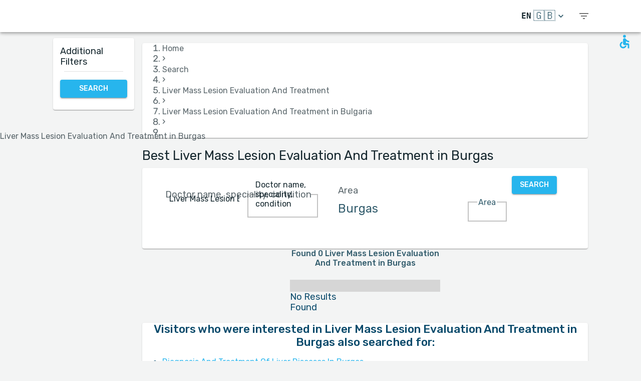

--- FILE ---
content_type: text/html; charset=utf-8
request_url: https://www.medreviews.com/search/treatment/liver-mass-lesion-treatment/bulgaria/burgas
body_size: 33361
content:
<!DOCTYPE html><html dir="ltr" lang="en"><head><meta charSet="utf-8"/><meta name="viewport" content="minimum-scale=1, initial-scale=1, width=device-width, shrink-to-fit=no"/><script type="application/ld+json">{"@context":"https://schema.org","@graph":[{"@type":"CollectionPage","@id":"https://www.medreviews.com/search/treatment/liver-mass-lesion-treatment/bulgaria/burgas","url":"https://www.medreviews.com/search/treatment/liver-mass-lesion-treatment/bulgaria/burgas","name":"Best Liver Mass Lesion Evaluation And Treatment  in Burgas   | MedReviews","description":"Best Liver Mass Lesion Evaluation And Treatment  in Burgas  . Authentic patient reviews of doctors in MedReviews.","inLanguage":"en-US","isPartOf":{"@id":"https://www.medreviews.com/#website"},"publisher":{"@id":"https://www.medreviews.com/#organization"},"mainEntity":{"@id":"https://www.medreviews.com/search/treatment/liver-mass-lesion-treatment/bulgaria/burgas#itemlist"}},{"@type":"ItemList","@id":"https://www.medreviews.com/search/treatment/liver-mass-lesion-treatment/bulgaria/burgas","numberOfItems":0,"itemListOrder":"https://schema.org/ItemListOrderDescending","itemListElement":[]},{"@type":"BreadcrumbList","itemListElement":[{"@type":"ListItem","position":1,"name":"Home","item":"https://www.medreviews.com/"},{"@type":"ListItem","position":2,"name":"Search","item":"https://www.medreviews.com/search/all"},{"@type":"ListItem","position":3,"name":"Liver Mass Lesion Evaluation And Treatment","item":"https://www.medreviews.com/search/treatment/liver-mass-lesion-treatment"},{"@type":"ListItem","position":4,"name":"Liver Mass Lesion Evaluation And Treatment in Bulgaria","item":"https://www.medreviews.com/search/treatment/liver-mass-lesion-treatment/bulgaria"},{"@type":"ListItem","position":5,"name":"Liver Mass Lesion Evaluation And Treatment in Burgas"}]},{"@type":"Organization","@id":"https://www.medreviews.com/#organization","name":"MedReviews","url":"https://www.medreviews.com","logo":{"@type":"ImageObject","url":"https://www.medreviews.com/static/logo.png","width":"1350","height":"325"}}]}</script><title>Best Liver Mass Lesion Evaluation And Treatment  in Burgas   | MedReviews</title><meta name="description" content="Best Liver Mass Lesion Evaluation And Treatment  in Burgas  . Authentic patient reviews of doctors in MedReviews."/><meta property="og:title" content="Best Liver Mass Lesion Evaluation And Treatment  in Burgas   | MedReviews"/><meta property="og:description" content="Best Liver Mass Lesion Evaluation And Treatment  in Burgas  . Authentic patient reviews of doctors in MedReviews."/><meta property="og:url" content="https://www.medreviews.com/search/treatment/liver-mass-lesion-treatment/bulgaria/burgas"/><link rel="canonical" href="https://www.medreviews.com/search/treatment/liver-mass-lesion-treatment/bulgaria/burgas"/><meta name="keywords" content=" - Search terms:Liver Mass Lesion Evaluation And Treatment, Burgas, "/><meta name="robots" content="noindex, follow"/><meta name="next-head-count" content="11"/><meta charSet="utf-8"/><meta content="True" name="HandheldFriendly"/><meta name="theme-color" content="rgba(39, 181, 237, 1)"/><meta property="og:type" content="website"/><link rel="preconnect" href="https://fonts.gstatic.com" crossorigin="true"/><link rel="preconnect" href="https://fonts.googleapis.com"/><link rel="preconnect" href="https://www.google-analytics.com" crossorigin="true"/><script></script>
                            <link rel="stylesheet" 
                            href="https://fonts.googleapis.com/css2?family=Rubik:wght@300;400;500;700&display=optional"
                            media="print"
                            onLoad="this.media='all'"/>
                                    <script></script><noscript data-n-css=""></noscript><script defer="" nomodule="" src="/_next/static/chunks/polyfills-c67a75d1b6f99dc8.js"></script><script src="/_next/static/chunks/webpack-836570a951464c89.js" defer=""></script><script src="/_next/static/chunks/framework-52bfea9127b55c44.js" defer=""></script><script src="/_next/static/chunks/main-ffbd38a46d2570e9.js" defer=""></script><script src="/_next/static/chunks/pages/_app-9ed682f6f7893c2f.js" defer=""></script><script src="/_next/static/chunks/1302-d8539a17d4e39d74.js" defer=""></script><script src="/_next/static/chunks/2095-e0ec43c0f8d7aad3.js" defer=""></script><script src="/_next/static/chunks/9844-2e4630cdd3385289.js" defer=""></script><script src="/_next/static/chunks/7550-2e03ebd8918124bc.js" defer=""></script><script src="/_next/static/chunks/5795-bb446e969380414b.js" defer=""></script><script src="/_next/static/chunks/3811-781cc1f4839463f7.js" defer=""></script><script src="/_next/static/chunks/7079-07805b21494eca59.js" defer=""></script><script src="/_next/static/chunks/3245-d8422d2887a5f03b.js" defer=""></script><script src="/_next/static/chunks/1873-637c3076eed94eea.js" defer=""></script><script src="/_next/static/chunks/5126-7c9bcafd0da46f30.js" defer=""></script><script src="/_next/static/chunks/4973-0dc873648e86958c.js" defer=""></script><script src="/_next/static/chunks/2750-8c15eb34c401929c.js" defer=""></script><script src="/_next/static/chunks/2166-3456226a108e6547.js" defer=""></script><script src="/_next/static/chunks/9266-2761b8a2427edd61.js" defer=""></script><script src="/_next/static/chunks/6584-307ef4f8b526a719.js" defer=""></script><script src="/_next/static/chunks/2109-c0591fb15141d655.js" defer=""></script><script src="/_next/static/chunks/9035-e7bd8d053f68089f.js" defer=""></script><script src="/_next/static/chunks/2581-f61c494074f56c94.js" defer=""></script><script src="/_next/static/chunks/557-fa7c4dd8e009ec98.js" defer=""></script><script src="/_next/static/chunks/779-847f4ccc324bb444.js" defer=""></script><script src="/_next/static/chunks/1158-8fb9c659b45ccb55.js" defer=""></script><script src="/_next/static/chunks/2692-de24980b9433b0fb.js" defer=""></script><script src="/_next/static/chunks/3147-e2c501be32d56382.js" defer=""></script><script src="/_next/static/chunks/pages/search/%5B%5B...path%5D%5D-d51c7ec1d69433c2.js" defer=""></script><script src="/_next/static/LyA13O0d0QTEXLC5tEA2O/_buildManifest.js" defer=""></script><script src="/_next/static/LyA13O0d0QTEXLC5tEA2O/_ssgManifest.js" defer=""></script><style id="jss-server-side">html {
  box-sizing: border-box;
  -webkit-font-smoothing: antialiased;
  -moz-osx-font-smoothing: grayscale;
}
*, *::before, *::after {
  box-sizing: inherit;
}
strong, b {
  font-weight: 700;
}
body {
  color: rgba(21, 39, 46, 1);
  margin: 0;
  font-size: 1rem;
  font-family: 'Twemoji Country Flags', 'Rubik', 'Rubik-fallback', sans-serif;
  font-weight: 400;
  line-height: 1.2;
  background-color: #F3F4F4;
}
@media print {
  body {
    background-color: #fff;
  }
}
  body::backdrop {
    background-color: #F3F4F4;
  }
@font-face {
  font-family: Rubik-fallback;
  size-adjust: 104.97%;
  src: local("Arial");
}
  .MuiSvgIcon-root {
    fill: currentColor;
    width: 1em;
    height: 1em;
    display: inline-block;
    font-size: 1.5rem;
    transition: fill 200ms cubic-bezier(0.4, 0, 0.2, 1) 0ms;
    flex-shrink: 0;
    user-select: none;
  }
  .MuiSvgIcon-colorPrimary {
    color: rgba(39, 181, 237, 1);
  }
  .MuiSvgIcon-colorSecondary {
    color: rgba(255, 193, 7, 1);
  }
  .MuiSvgIcon-colorAction {
    color: rgba(0, 0, 0, 0.54);
  }
  .MuiSvgIcon-colorError {
    color: #f44336;
  }
  .MuiSvgIcon-colorDisabled {
    color: rgba(0, 0, 0, 0.26);
  }
  .MuiSvgIcon-fontSizeInherit {
    font-size: inherit;
  }
  .MuiSvgIcon-fontSizeSmall {
    font-size: 1.25rem;
  }
  .MuiSvgIcon-fontSizeLarge {
    font-size: 2.1875rem;
  }
  .MuiPaper-root {
    color: rgba(21, 39, 46, 1);
    transition: box-shadow 300ms cubic-bezier(0.4, 0, 0.2, 1) 0ms;
    background-color: #fff;
  }
  .MuiPaper-rounded {
    border-radius: 4px;
  }
  .MuiPaper-outlined {
    border: 1px solid rgba(0, 0, 0, 0.12);
  }
  .MuiPaper-elevation0 {
    box-shadow: none;
  }
  .MuiPaper-elevation1 {
    box-shadow: 0px 2px 1px -1px rgba(0,0,0,0.2),0px 1px 1px 0px rgba(0,0,0,0.14),0px 1px 3px 0px rgba(0,0,0,0.12);
  }
  .MuiPaper-elevation2 {
    box-shadow: 0px 3px 1px -2px rgba(0,0,0,0.2),0px 2px 2px 0px rgba(0,0,0,0.14),0px 1px 5px 0px rgba(0,0,0,0.12);
  }
  .MuiPaper-elevation3 {
    box-shadow: 0px 3px 3px -2px rgba(0,0,0,0.2),0px 3px 4px 0px rgba(0,0,0,0.14),0px 1px 8px 0px rgba(0,0,0,0.12);
  }
  .MuiPaper-elevation4 {
    box-shadow: 0px 2px 4px -1px rgba(0,0,0,0.2),0px 4px 5px 0px rgba(0,0,0,0.14),0px 1px 10px 0px rgba(0,0,0,0.12);
  }
  .MuiPaper-elevation5 {
    box-shadow: 0px 3px 5px -1px rgba(0,0,0,0.2),0px 5px 8px 0px rgba(0,0,0,0.14),0px 1px 14px 0px rgba(0,0,0,0.12);
  }
  .MuiPaper-elevation6 {
    box-shadow: 0px 3px 5px -1px rgba(0,0,0,0.2),0px 6px 10px 0px rgba(0,0,0,0.14),0px 1px 18px 0px rgba(0,0,0,0.12);
  }
  .MuiPaper-elevation7 {
    box-shadow: 0px 4px 5px -2px rgba(0,0,0,0.2),0px 7px 10px 1px rgba(0,0,0,0.14),0px 2px 16px 1px rgba(0,0,0,0.12);
  }
  .MuiPaper-elevation8 {
    box-shadow: 0px 5px 5px -3px rgba(0,0,0,0.2),0px 8px 10px 1px rgba(0,0,0,0.14),0px 3px 14px 2px rgba(0,0,0,0.12);
  }
  .MuiPaper-elevation9 {
    box-shadow: 0px 5px 6px -3px rgba(0,0,0,0.2),0px 9px 12px 1px rgba(0,0,0,0.14),0px 3px 16px 2px rgba(0,0,0,0.12);
  }
  .MuiPaper-elevation10 {
    box-shadow: 0px 6px 6px -3px rgba(0,0,0,0.2),0px 10px 14px 1px rgba(0,0,0,0.14),0px 4px 18px 3px rgba(0,0,0,0.12);
  }
  .MuiPaper-elevation11 {
    box-shadow: 0px 6px 7px -4px rgba(0,0,0,0.2),0px 11px 15px 1px rgba(0,0,0,0.14),0px 4px 20px 3px rgba(0,0,0,0.12);
  }
  .MuiPaper-elevation12 {
    box-shadow: 0px 7px 8px -4px rgba(0,0,0,0.2),0px 12px 17px 2px rgba(0,0,0,0.14),0px 5px 22px 4px rgba(0,0,0,0.12);
  }
  .MuiPaper-elevation13 {
    box-shadow: 0px 7px 8px -4px rgba(0,0,0,0.2),0px 13px 19px 2px rgba(0,0,0,0.14),0px 5px 24px 4px rgba(0,0,0,0.12);
  }
  .MuiPaper-elevation14 {
    box-shadow: 0px 7px 9px -4px rgba(0,0,0,0.2),0px 14px 21px 2px rgba(0,0,0,0.14),0px 5px 26px 4px rgba(0,0,0,0.12);
  }
  .MuiPaper-elevation15 {
    box-shadow: 0px 8px 9px -5px rgba(0,0,0,0.2),0px 15px 22px 2px rgba(0,0,0,0.14),0px 6px 28px 5px rgba(0,0,0,0.12);
  }
  .MuiPaper-elevation16 {
    box-shadow: 0px 8px 10px -5px rgba(0,0,0,0.2),0px 16px 24px 2px rgba(0,0,0,0.14),0px 6px 30px 5px rgba(0,0,0,0.12);
  }
  .MuiPaper-elevation17 {
    box-shadow: 0px 8px 11px -5px rgba(0,0,0,0.2),0px 17px 26px 2px rgba(0,0,0,0.14),0px 6px 32px 5px rgba(0,0,0,0.12);
  }
  .MuiPaper-elevation18 {
    box-shadow: 0px 9px 11px -5px rgba(0,0,0,0.2),0px 18px 28px 2px rgba(0,0,0,0.14),0px 7px 34px 6px rgba(0,0,0,0.12);
  }
  .MuiPaper-elevation19 {
    box-shadow: 0px 9px 12px -6px rgba(0,0,0,0.2),0px 19px 29px 2px rgba(0,0,0,0.14),0px 7px 36px 6px rgba(0,0,0,0.12);
  }
  .MuiPaper-elevation20 {
    box-shadow: 0px 10px 13px -6px rgba(0,0,0,0.2),0px 20px 31px 3px rgba(0,0,0,0.14),0px 8px 38px 7px rgba(0,0,0,0.12);
  }
  .MuiPaper-elevation21 {
    box-shadow: 0px 10px 13px -6px rgba(0,0,0,0.2),0px 21px 33px 3px rgba(0,0,0,0.14),0px 8px 40px 7px rgba(0,0,0,0.12);
  }
  .MuiPaper-elevation22 {
    box-shadow: 0px 10px 14px -6px rgba(0,0,0,0.2),0px 22px 35px 3px rgba(0,0,0,0.14),0px 8px 42px 7px rgba(0,0,0,0.12);
  }
  .MuiPaper-elevation23 {
    box-shadow: 0px 11px 14px -7px rgba(0,0,0,0.2),0px 23px 36px 3px rgba(0,0,0,0.14),0px 9px 44px 8px rgba(0,0,0,0.12);
  }
  .MuiPaper-elevation24 {
    box-shadow: 0px 11px 15px -7px rgba(0,0,0,0.2),0px 24px 38px 3px rgba(0,0,0,0.14),0px 9px 46px 8px rgba(0,0,0,0.12);
  }
  .MuiButtonBase-root {
    color: inherit;
    border: 0;
    cursor: pointer;
    margin: 0;
    display: inline-flex;
    outline: 0;
    padding: 0;
    position: relative;
    align-items: center;
    user-select: none;
    border-radius: 0;
    vertical-align: middle;
    -moz-appearance: none;
    justify-content: center;
    text-decoration: none;
    background-color: transparent;
    -webkit-appearance: none;
    -webkit-tap-highlight-color: transparent;
  }
  .MuiButtonBase-root::-moz-focus-inner {
    border-style: none;
  }
  .MuiButtonBase-root.Mui-disabled {
    cursor: default;
    pointer-events: none;
  }
@media print {
  .MuiButtonBase-root {
    color-adjust: exact;
  }
}
  .MuiIconButton-root {
    flex: 0 0 auto;
    color: rgba(0, 0, 0, 0.54);
    padding: 12px;
    overflow: visible;
    font-size: 1.5rem;
    text-align: center;
    transition: background-color 150ms cubic-bezier(0.4, 0, 0.2, 1) 0ms;
    border-radius: 50%;
  }
  .MuiIconButton-root:hover {
    background-color: rgba(0, 0, 0, 0.04);
  }
  .MuiIconButton-root.Mui-disabled {
    color: rgba(0, 0, 0, 0.26);
    background-color: transparent;
  }
@media (hover: none) {
  .MuiIconButton-root:hover {
    background-color: transparent;
  }
}
  .MuiIconButton-edgeStart {
    margin-left: -12px;
  }
  .MuiIconButton-sizeSmall.MuiIconButton-edgeStart {
    margin-left: -3px;
  }
  .MuiIconButton-edgeEnd {
    margin-right: -12px;
  }
  .MuiIconButton-sizeSmall.MuiIconButton-edgeEnd {
    margin-right: -3px;
  }
  .MuiIconButton-colorInherit {
    color: inherit;
  }
  .MuiIconButton-colorPrimary {
    color: rgba(39, 181, 237, 1);
  }
  .MuiIconButton-colorPrimary:hover {
    background-color: rgba(39, 181, 237, 0.04);
  }
@media (hover: none) {
  .MuiIconButton-colorPrimary:hover {
    background-color: transparent;
  }
}
  .MuiIconButton-colorSecondary {
    color: rgba(255, 193, 7, 1);
  }
  .MuiIconButton-colorSecondary:hover {
    background-color: rgba(255, 193, 7, 0.04);
  }
@media (hover: none) {
  .MuiIconButton-colorSecondary:hover {
    background-color: transparent;
  }
}
  .MuiIconButton-sizeSmall {
    padding: 3px;
    font-size: 1.125rem;
  }
  .MuiIconButton-label {
    width: 100%;
    display: flex;
    align-items: inherit;
    justify-content: inherit;
  }
  .MuiAppBar-root {
    width: 100%;
    display: flex;
    z-index: 1100;
    box-sizing: border-box;
    flex-shrink: 0;
    flex-direction: column;
  }
  .MuiAppBar-positionFixed {
    top: 0;
    left: auto;
    right: 0;
    position: fixed;
  }
@media print {
  .MuiAppBar-positionFixed {
    position: absolute;
  }
}
  .MuiAppBar-positionAbsolute {
    top: 0;
    left: auto;
    right: 0;
    position: absolute;
  }
  .MuiAppBar-positionSticky {
    top: 0;
    left: auto;
    right: 0;
    position: sticky;
  }
  .MuiAppBar-positionStatic {
    position: static;
  }
  .MuiAppBar-positionRelative {
    position: relative;
  }
  .MuiAppBar-colorDefault {
    color: rgba(0, 0, 0, 0.87);
    background-color: #f5f5f5;
  }
  .MuiAppBar-colorPrimary {
    color: rgba(0, 0, 0, 0.87);
    background-color: rgba(39, 181, 237, 1);
  }
  .MuiAppBar-colorSecondary {
    color: rgba(0, 0, 0, 0.87);
    background-color: rgba(255, 193, 7, 1);
  }
  .MuiAppBar-colorInherit {
    color: inherit;
  }
  .MuiAppBar-colorTransparent {
    color: inherit;
    background-color: transparent;
  }

  .jss83 {
    height: 100%;
    display: flex;
    flex-direction: column;
  }
  .jss84 {
    color: #fff;
    display: flex;
  }
@media (min-width:0px) {
  .jss84 {
    margin-top: 48px;
  }
}
@media (min-width:960px) {
  .jss84 {
    margin-top: auto;
  }
}
  .MuiTypography-root {
    margin: 0;
  }
  .MuiTypography-body2 {
    font-size: 1rem;
    font-family: 'Twemoji Country Flags', 'Rubik', 'Rubik-fallback', sans-serif;
    font-weight: 400;
    line-height: 1.2;
  }
  .MuiTypography-body1 {
    font-size: 1.14rem;
    font-family: 'Twemoji Country Flags', 'Rubik', 'Rubik-fallback', sans-serif;
    font-weight: 400;
    line-height: 1.2;
  }
  .MuiTypography-caption {
    font-size: 0.75rem;
    font-family: 'Twemoji Country Flags', 'Rubik', 'Rubik-fallback', sans-serif;
    font-weight: 400;
    line-height: 1.66;
  }
  .MuiTypography-button {
    font-size: 0.875rem;
    font-family: 'Twemoji Country Flags', 'Rubik', 'Rubik-fallback', sans-serif;
    font-weight: 500;
    line-height: 1.75;
    text-transform: uppercase;
  }
  .MuiTypography-h1 {
    font-size: 1.71rem;
    font-family: 'Twemoji Country Flags', 'Rubik', 'Rubik-fallback', sans-serif;
    font-weight: 700;
    line-height: 1.16;
  }
  .MuiTypography-h2 {
    font-size: 1.71rem;
    font-family: 'Twemoji Country Flags', 'Rubik', 'Rubik-fallback', sans-serif;
    font-weight: 500;
    line-height: 1.16;
  }
  .MuiTypography-h3 {
    font-size: 1.42rem;
    font-family: 'Twemoji Country Flags', 'Rubik', 'Rubik-fallback', sans-serif;
    font-weight: 500;
    line-height: 1.16;
  }
  .MuiTypography-h4 {
    font-size: 2.125rem;
    font-family: 'Twemoji Country Flags', 'Rubik', 'Rubik-fallback', sans-serif;
    font-weight: 400;
    line-height: 1.235;
  }
  .MuiTypography-h5 {
    font-size: 1.5rem;
    font-family: 'Twemoji Country Flags', 'Rubik', 'Rubik-fallback', sans-serif;
    font-weight: 400;
    line-height: 1.334;
  }
  .MuiTypography-h6 {
    font-size: 1.25rem;
    font-family: 'Twemoji Country Flags', 'Rubik', 'Rubik-fallback', sans-serif;
    font-weight: 500;
    line-height: 1.6;
  }
  .MuiTypography-subtitle1 {
    font-size: 1.42rem;
    font-family: 'Twemoji Country Flags', 'Rubik', 'Rubik-fallback', sans-serif;
    font-weight: 400;
    line-height: 1.75;
  }
  .MuiTypography-subtitle2 {
    font-size: 0.875rem;
    font-family: 'Twemoji Country Flags', 'Rubik', 'Rubik-fallback', sans-serif;
    font-weight: 500;
    line-height: 1.57;
  }
  .MuiTypography-overline {
    font-size: 0.75rem;
    font-family: 'Twemoji Country Flags', 'Rubik', 'Rubik-fallback', sans-serif;
    font-weight: 400;
    line-height: 2.66;
    text-transform: uppercase;
  }
  .MuiTypography-srOnly {
    width: 1px;
    height: 1px;
    overflow: hidden;
    position: absolute;
  }
  .MuiTypography-alignLeft {
    text-align: left;
  }
  .MuiTypography-alignCenter {
    text-align: center;
  }
  .MuiTypography-alignRight {
    text-align: right;
  }
  .MuiTypography-alignJustify {
    text-align: justify;
  }
  .MuiTypography-noWrap {
    overflow: hidden;
    white-space: nowrap;
    text-overflow: ellipsis;
  }
  .MuiTypography-gutterBottom {
    margin-bottom: 0.35em;
  }
  .MuiTypography-paragraph {
    margin-bottom: 16px;
  }
  .MuiTypography-colorInherit {
    color: inherit;
  }
  .MuiTypography-colorPrimary {
    color: rgba(39, 181, 237, 1);
  }
  .MuiTypography-colorSecondary {
    color: rgba(255, 193, 7, 1);
  }
  .MuiTypography-colorTextPrimary {
    color: rgba(21, 39, 46, 1);
  }
  .MuiTypography-colorTextSecondary {
    color: rgba(21, 39, 46, 0.7);
  }
  .MuiTypography-colorError {
    color: #f44336;
  }
  .MuiTypography-displayInline {
    display: inline;
  }
  .MuiTypography-displayBlock {
    display: block;
  }
  .MuiBreadcrumbs-ol {
    margin: 0;
    display: flex;
    padding: 0;
    flex-wrap: wrap;
    list-style: none;
    align-items: center;
  }
  .MuiBreadcrumbs-separator {
    display: flex;
    margin-left: 8px;
    user-select: none;
    margin-right: 8px;
  }
  .MuiButton-root {
    color: rgba(21, 39, 46, 1);
    padding: 6px 16px;
    font-size: 0.875rem;
    min-width: 64px;
    box-sizing: border-box;
    transition: background-color 250ms cubic-bezier(0.4, 0, 0.2, 1) 0ms,box-shadow 250ms cubic-bezier(0.4, 0, 0.2, 1) 0ms,border 250ms cubic-bezier(0.4, 0, 0.2, 1) 0ms;
    font-family: 'Twemoji Country Flags', 'Rubik', 'Rubik-fallback', sans-serif;
    font-weight: 500;
    line-height: 1.75;
    border-radius: 4px;
    text-transform: uppercase;
  }
  .MuiButton-root:hover {
    text-decoration: none;
    background-color: rgba(21, 39, 46, 0.04);
  }
  .MuiButton-root.Mui-disabled {
    color: rgba(0, 0, 0, 0.26);
  }
@media (hover: none) {
  .MuiButton-root:hover {
    background-color: transparent;
  }
}
  .MuiButton-root:hover.Mui-disabled {
    background-color: transparent;
  }
  .MuiButton-label {
    width: 100%;
    display: inherit;
    align-items: inherit;
    justify-content: inherit;
  }
  .MuiButton-text {
    padding: 6px 8px;
  }
  .MuiButton-textPrimary {
    color: rgba(39, 181, 237, 1);
  }
  .MuiButton-textPrimary:hover {
    background-color: rgba(39, 181, 237, 0.04);
  }
@media (hover: none) {
  .MuiButton-textPrimary:hover {
    background-color: transparent;
  }
}
  .MuiButton-textSecondary {
    color: rgba(255, 193, 7, 1);
  }
  .MuiButton-textSecondary:hover {
    background-color: rgba(255, 193, 7, 0.04);
  }
@media (hover: none) {
  .MuiButton-textSecondary:hover {
    background-color: transparent;
  }
}
  .MuiButton-outlined {
    border: 1px solid rgba(0, 0, 0, 0.23);
    padding: 5px 15px;
  }
  .MuiButton-outlined.Mui-disabled {
    border: 1px solid rgba(0, 0, 0, 0.12);
  }
  .MuiButton-outlinedPrimary {
    color: rgba(39, 181, 237, 1);
    border: 1px solid rgba(39, 181, 237, 0.5);
  }
  .MuiButton-outlinedPrimary:hover {
    border: 1px solid rgba(39, 181, 237, 1);
    background-color: rgba(39, 181, 237, 0.04);
  }
@media (hover: none) {
  .MuiButton-outlinedPrimary:hover {
    background-color: transparent;
  }
}
  .MuiButton-outlinedSecondary {
    color: rgba(255, 193, 7, 1);
    border: 1px solid rgba(255, 193, 7, 0.5);
  }
  .MuiButton-outlinedSecondary:hover {
    border: 1px solid rgba(255, 193, 7, 1);
    background-color: rgba(255, 193, 7, 0.04);
  }
  .MuiButton-outlinedSecondary.Mui-disabled {
    border: 1px solid rgba(0, 0, 0, 0.26);
  }
@media (hover: none) {
  .MuiButton-outlinedSecondary:hover {
    background-color: transparent;
  }
}
  .MuiButton-contained {
    color: rgba(0, 0, 0, 0.87);
    box-shadow: 0px 3px 1px -2px rgba(0,0,0,0.2),0px 2px 2px 0px rgba(0,0,0,0.14),0px 1px 5px 0px rgba(0,0,0,0.12);
    background-color: #e0e0e0;
  }
  .MuiButton-contained:hover {
    box-shadow: 0px 2px 4px -1px rgba(0,0,0,0.2),0px 4px 5px 0px rgba(0,0,0,0.14),0px 1px 10px 0px rgba(0,0,0,0.12);
    background-color: #d5d5d5;
  }
  .MuiButton-contained.Mui-focusVisible {
    box-shadow: 0px 3px 5px -1px rgba(0,0,0,0.2),0px 6px 10px 0px rgba(0,0,0,0.14),0px 1px 18px 0px rgba(0,0,0,0.12);
  }
  .MuiButton-contained:active {
    box-shadow: 0px 5px 5px -3px rgba(0,0,0,0.2),0px 8px 10px 1px rgba(0,0,0,0.14),0px 3px 14px 2px rgba(0,0,0,0.12);
  }
  .MuiButton-contained.Mui-disabled {
    color: rgba(0, 0, 0, 0.26);
    box-shadow: none;
    background-color: rgba(0, 0, 0, 0.12);
  }
@media (hover: none) {
  .MuiButton-contained:hover {
    box-shadow: 0px 3px 1px -2px rgba(0,0,0,0.2),0px 2px 2px 0px rgba(0,0,0,0.14),0px 1px 5px 0px rgba(0,0,0,0.12);
    background-color: #e0e0e0;
  }
}
  .MuiButton-contained:hover.Mui-disabled {
    background-color: rgba(0, 0, 0, 0.12);
  }
  .MuiButton-containedPrimary {
    color: white;
    background-color: rgba(39, 181, 237, 1);
  }
  .MuiButton-containedPrimary:hover {
    background-color: rgb(10, 74, 107, 1);
  }
@media (hover: none) {
  .MuiButton-containedPrimary:hover {
    background-color: rgba(39, 181, 237, 1);
  }
}
  .MuiButton-containedSecondary {
    color: white;
    background-color: rgba(255, 193, 7, 1);
  }
  .MuiButton-containedSecondary:hover {
    background-color: rgba(178, 135, 4, 1);
  }
@media (hover: none) {
  .MuiButton-containedSecondary:hover {
    background-color: rgba(255, 193, 7, 1);
  }
}
  .MuiButton-disableElevation {
    box-shadow: none;
  }
  .MuiButton-disableElevation:hover {
    box-shadow: none;
  }
  .MuiButton-disableElevation.Mui-focusVisible {
    box-shadow: none;
  }
  .MuiButton-disableElevation:active {
    box-shadow: none;
  }
  .MuiButton-disableElevation.Mui-disabled {
    box-shadow: none;
  }
  .MuiButton-colorInherit {
    color: inherit;
    border-color: currentColor;
  }
  .MuiButton-textSizeSmall {
    padding: 4px 5px;
    font-size: 0.8125rem;
  }
  .MuiButton-textSizeLarge {
    padding: 8px 11px;
    font-size: 0.9375rem;
  }
  .MuiButton-outlinedSizeSmall {
    padding: 3px 9px;
    font-size: 0.8125rem;
  }
  .MuiButton-outlinedSizeLarge {
    padding: 7px 21px;
    font-size: 0.9375rem;
  }
  .MuiButton-containedSizeSmall {
    padding: 4px 10px;
    font-size: 0.8125rem;
  }
  .MuiButton-containedSizeLarge {
    padding: 8px 22px;
    font-size: 0.9375rem;
  }
  .MuiButton-sizeLarge {
    padding: 6px 14px;
  }
  .MuiButton-fullWidth {
    width: 100%;
  }
  .MuiButton-startIcon {
    display: inherit;
    margin-left: -4px;
    margin-right: 8px;
  }
  .MuiButton-startIcon.MuiButton-iconSizeSmall {
    margin-left: -2px;
  }
  .MuiButton-endIcon {
    display: inherit;
    margin-left: 8px;
    margin-right: -4px;
  }
  .MuiButton-endIcon.MuiButton-iconSizeSmall {
    margin-right: -2px;
  }
  .MuiButton-iconSizeSmall > *:first-child {
    font-size: 18px;
  }
  .MuiButton-iconSizeMedium > *:first-child {
    font-size: 20px;
  }
  .MuiButton-iconSizeLarge > *:first-child {
    font-size: 22px;
  }
  .jss70 {
    padding: 9px;
  }
  .jss73 {
    top: 0;
    left: 0;
    width: 100%;
    cursor: inherit;
    height: 100%;
    margin: 0;
    opacity: 0;
    padding: 0;
    z-index: 1;
    position: absolute;
  }
  .MuiCheckbox-root {
    color: rgba(21, 39, 46, 0.7);
  }
  .MuiCheckbox-colorPrimary.Mui-checked {
    color: rgba(39, 181, 237, 1);
  }
  .MuiCheckbox-colorPrimary.Mui-disabled {
    color: rgba(0, 0, 0, 0.26);
  }
  .MuiCheckbox-colorPrimary.Mui-checked:hover {
    background-color: rgba(39, 181, 237, 0.04);
  }
@media (hover: none) {
  .MuiCheckbox-colorPrimary.Mui-checked:hover {
    background-color: transparent;
  }
}
  .MuiCheckbox-colorSecondary.Mui-checked {
    color: rgba(255, 193, 7, 1);
  }
  .MuiCheckbox-colorSecondary.Mui-disabled {
    color: rgba(0, 0, 0, 0.26);
  }
  .MuiCheckbox-colorSecondary.Mui-checked:hover {
    background-color: rgba(255, 193, 7, 0.04);
  }
@media (hover: none) {
  .MuiCheckbox-colorSecondary.Mui-checked:hover {
    background-color: transparent;
  }
}
  .MuiDivider-root {
    border: none;
    height: 1px;
    margin: 0;
    flex-shrink: 0;
    background-color: rgba(0, 0, 0, 0.12);
  }
  .MuiDivider-absolute {
    left: 0;
    width: 100%;
    bottom: 0;
    position: absolute;
  }
  .MuiDivider-inset {
    margin-left: 72px;
  }
  .MuiDivider-light {
    background-color: rgba(0, 0, 0, 0.08);
  }
  .MuiDivider-middle {
    margin-left: 16px;
    margin-right: 16px;
  }
  .MuiDivider-vertical {
    width: 1px;
    height: 100%;
  }
  .MuiDivider-flexItem {
    height: auto;
    align-self: stretch;
  }
  .MuiDrawer-docked {
    flex: 0 0 auto;
  }
  .MuiDrawer-paper {
    top: 0;
    flex: 1 0 auto;
    height: 100%;
    display: flex;
    outline: 0;
    z-index: 1200;
    position: fixed;
    overflow-y: auto;
    flex-direction: column;
    -webkit-overflow-scrolling: touch;
  }
  .MuiDrawer-paperAnchorLeft {
    left: 0;
    right: auto;
  }
  .MuiDrawer-paperAnchorRight {
    left: auto;
    right: 0;
  }
  .MuiDrawer-paperAnchorTop {
    top: 0;
    left: 0;
    right: 0;
    bottom: auto;
    height: auto;
    max-height: 100%;
  }
  .MuiDrawer-paperAnchorBottom {
    top: auto;
    left: 0;
    right: 0;
    bottom: 0;
    height: auto;
    max-height: 100%;
  }
  .MuiDrawer-paperAnchorDockedLeft {
    border-right: 1px solid rgba(0, 0, 0, 0.12);
  }
  .MuiDrawer-paperAnchorDockedTop {
    border-bottom: 1px solid rgba(0, 0, 0, 0.12);
  }
  .MuiDrawer-paperAnchorDockedRight {
    border-left: 1px solid rgba(0, 0, 0, 0.12);
  }
  .MuiDrawer-paperAnchorDockedBottom {
    border-top: 1px solid rgba(0, 0, 0, 0.12);
  }
@keyframes mui-auto-fill {}
@keyframes mui-auto-fill-cancel {}
  .MuiInputBase-root {
    color: rgba(21, 39, 46, 1);
    cursor: text;
    display: inline-flex;
    position: relative;
    font-size: 1.14rem;
    box-sizing: border-box;
    align-items: center;
    font-family: 'Twemoji Country Flags', 'Rubik', 'Rubik-fallback', sans-serif;
    font-weight: 400;
    line-height: 1.1876em;
  }
  .MuiInputBase-root.Mui-disabled {
    color: rgba(0, 0, 0, 0.38);
    cursor: default;
  }
  .MuiInputBase-multiline {
    padding: 6px 0 7px;
  }
  .MuiInputBase-multiline.MuiInputBase-marginDense {
    padding-top: 3px;
  }
  .MuiInputBase-fullWidth {
    width: 100%;
  }
  .MuiInputBase-input {
    font: inherit;
    color: currentColor;
    width: 100%;
    border: 0;
    height: 1.1876em;
    margin: 0;
    display: block;
    padding: 6px 0 7px;
    min-width: 0;
    background: none;
    box-sizing: content-box;
    animation-name: mui-auto-fill-cancel;
    letter-spacing: inherit;
    animation-duration: 10ms;
    -webkit-tap-highlight-color: transparent;
  }
  .MuiInputBase-input::-webkit-input-placeholder {
    color: currentColor;
    opacity: 0.42;
    transition: opacity 200ms cubic-bezier(0.4, 0, 0.2, 1) 0ms;
  }
  .MuiInputBase-input::-moz-placeholder {
    color: currentColor;
    opacity: 0.42;
    transition: opacity 200ms cubic-bezier(0.4, 0, 0.2, 1) 0ms;
  }
  .MuiInputBase-input:-ms-input-placeholder {
    color: currentColor;
    opacity: 0.42;
    transition: opacity 200ms cubic-bezier(0.4, 0, 0.2, 1) 0ms;
  }
  .MuiInputBase-input::-ms-input-placeholder {
    color: currentColor;
    opacity: 0.42;
    transition: opacity 200ms cubic-bezier(0.4, 0, 0.2, 1) 0ms;
  }
  .MuiInputBase-input:focus {
    outline: 0;
  }
  .MuiInputBase-input:invalid {
    box-shadow: none;
  }
  .MuiInputBase-input::-webkit-search-decoration {
    -webkit-appearance: none;
  }
  .MuiInputBase-input.Mui-disabled {
    opacity: 1;
  }
  .MuiInputBase-input:-webkit-autofill {
    animation-name: mui-auto-fill;
    animation-duration: 5000s;
  }
  label[data-shrink=false] + .MuiInputBase-formControl .MuiInputBase-input::-webkit-input-placeholder {
    opacity: 0 !important;
  }
  label[data-shrink=false] + .MuiInputBase-formControl .MuiInputBase-input::-moz-placeholder {
    opacity: 0 !important;
  }
  label[data-shrink=false] + .MuiInputBase-formControl .MuiInputBase-input:-ms-input-placeholder {
    opacity: 0 !important;
  }
  label[data-shrink=false] + .MuiInputBase-formControl .MuiInputBase-input::-ms-input-placeholder {
    opacity: 0 !important;
  }
  label[data-shrink=false] + .MuiInputBase-formControl .MuiInputBase-input:focus::-webkit-input-placeholder {
    opacity: 0.42;
  }
  label[data-shrink=false] + .MuiInputBase-formControl .MuiInputBase-input:focus::-moz-placeholder {
    opacity: 0.42;
  }
  label[data-shrink=false] + .MuiInputBase-formControl .MuiInputBase-input:focus:-ms-input-placeholder {
    opacity: 0.42;
  }
  label[data-shrink=false] + .MuiInputBase-formControl .MuiInputBase-input:focus::-ms-input-placeholder {
    opacity: 0.42;
  }
  .MuiInputBase-inputMarginDense {
    padding-top: 3px;
  }
  .MuiInputBase-inputMultiline {
    height: auto;
    resize: none;
    padding: 0;
  }
  .MuiInputBase-inputTypeSearch {
    -moz-appearance: textfield;
    -webkit-appearance: textfield;
  }
  .MuiFormControl-root {
    border: 0;
    margin: 0;
    display: inline-flex;
    padding: 0;
    position: relative;
    min-width: 0;
    flex-direction: column;
    vertical-align: top;
  }
  .MuiFormControl-marginNormal {
    margin-top: 16px;
    margin-bottom: 8px;
  }
  .MuiFormControl-marginDense {
    margin-top: 8px;
    margin-bottom: 4px;
  }
  .MuiFormControl-fullWidth {
    width: 100%;
  }
  .MuiFormLabel-root {
    color: rgba(21, 39, 46, 0.7);
    padding: 0;
    font-size: 1.14rem;
    font-family: 'Twemoji Country Flags', 'Rubik', 'Rubik-fallback', sans-serif;
    font-weight: 400;
    line-height: 1;
  }
  .MuiFormLabel-root.Mui-focused {
    color: rgba(39, 181, 237, 1);
  }
  .MuiFormLabel-root.Mui-disabled {
    color: rgba(0, 0, 0, 0.38);
  }
  .MuiFormLabel-root.Mui-error {
    color: #f44336;
  }
  .MuiFormLabel-colorSecondary.Mui-focused {
    color: rgba(255, 193, 7, 1);
  }
  .MuiFormLabel-asterisk.Mui-error {
    color: #f44336;
  }
  .MuiGrid-container {
    width: 100%;
    display: flex;
    flex-wrap: wrap;
    box-sizing: border-box;
  }
  .MuiGrid-item {
    margin: 0;
    box-sizing: border-box;
  }
  .MuiGrid-zeroMinWidth {
    min-width: 0;
  }
  .MuiGrid-direction-xs-column {
    flex-direction: column;
  }
  .MuiGrid-direction-xs-column-reverse {
    flex-direction: column-reverse;
  }
  .MuiGrid-direction-xs-row-reverse {
    flex-direction: row-reverse;
  }
  .MuiGrid-wrap-xs-nowrap {
    flex-wrap: nowrap;
  }
  .MuiGrid-wrap-xs-wrap-reverse {
    flex-wrap: wrap-reverse;
  }
  .MuiGrid-align-items-xs-center {
    align-items: center;
  }
  .MuiGrid-align-items-xs-flex-start {
    align-items: flex-start;
  }
  .MuiGrid-align-items-xs-flex-end {
    align-items: flex-end;
  }
  .MuiGrid-align-items-xs-baseline {
    align-items: baseline;
  }
  .MuiGrid-align-content-xs-center {
    align-content: center;
  }
  .MuiGrid-align-content-xs-flex-start {
    align-content: flex-start;
  }
  .MuiGrid-align-content-xs-flex-end {
    align-content: flex-end;
  }
  .MuiGrid-align-content-xs-space-between {
    align-content: space-between;
  }
  .MuiGrid-align-content-xs-space-around {
    align-content: space-around;
  }
  .MuiGrid-justify-content-xs-center {
    justify-content: center;
  }
  .MuiGrid-justify-content-xs-flex-end {
    justify-content: flex-end;
  }
  .MuiGrid-justify-content-xs-space-between {
    justify-content: space-between;
  }
  .MuiGrid-justify-content-xs-space-around {
    justify-content: space-around;
  }
  .MuiGrid-justify-content-xs-space-evenly {
    justify-content: space-evenly;
  }
  .MuiGrid-spacing-xs-1 {
    width: calc(100% + 8px);
    margin: -4px;
  }
  .MuiGrid-spacing-xs-1 > .MuiGrid-item {
    padding: 4px;
  }
  .MuiGrid-spacing-xs-2 {
    width: calc(100% + 16px);
    margin: -8px;
  }
  .MuiGrid-spacing-xs-2 > .MuiGrid-item {
    padding: 8px;
  }
  .MuiGrid-spacing-xs-3 {
    width: calc(100% + 24px);
    margin: -12px;
  }
  .MuiGrid-spacing-xs-3 > .MuiGrid-item {
    padding: 12px;
  }
  .MuiGrid-spacing-xs-4 {
    width: calc(100% + 32px);
    margin: -16px;
  }
  .MuiGrid-spacing-xs-4 > .MuiGrid-item {
    padding: 16px;
  }
  .MuiGrid-spacing-xs-5 {
    width: calc(100% + 40px);
    margin: -20px;
  }
  .MuiGrid-spacing-xs-5 > .MuiGrid-item {
    padding: 20px;
  }
  .MuiGrid-spacing-xs-6 {
    width: calc(100% + 48px);
    margin: -24px;
  }
  .MuiGrid-spacing-xs-6 > .MuiGrid-item {
    padding: 24px;
  }
  .MuiGrid-spacing-xs-7 {
    width: calc(100% + 56px);
    margin: -28px;
  }
  .MuiGrid-spacing-xs-7 > .MuiGrid-item {
    padding: 28px;
  }
  .MuiGrid-spacing-xs-8 {
    width: calc(100% + 64px);
    margin: -32px;
  }
  .MuiGrid-spacing-xs-8 > .MuiGrid-item {
    padding: 32px;
  }
  .MuiGrid-spacing-xs-9 {
    width: calc(100% + 72px);
    margin: -36px;
  }
  .MuiGrid-spacing-xs-9 > .MuiGrid-item {
    padding: 36px;
  }
  .MuiGrid-spacing-xs-10 {
    width: calc(100% + 80px);
    margin: -40px;
  }
  .MuiGrid-spacing-xs-10 > .MuiGrid-item {
    padding: 40px;
  }
  .MuiGrid-grid-xs-auto {
    flex-grow: 0;
    max-width: none;
    flex-basis: auto;
  }
  .MuiGrid-grid-xs-true {
    flex-grow: 1;
    max-width: 100%;
    flex-basis: 0;
  }
  .MuiGrid-grid-xs-1 {
    flex-grow: 0;
    max-width: 8.333333%;
    flex-basis: 8.333333%;
  }
  .MuiGrid-grid-xs-2 {
    flex-grow: 0;
    max-width: 16.666667%;
    flex-basis: 16.666667%;
  }
  .MuiGrid-grid-xs-3 {
    flex-grow: 0;
    max-width: 25%;
    flex-basis: 25%;
  }
  .MuiGrid-grid-xs-4 {
    flex-grow: 0;
    max-width: 33.333333%;
    flex-basis: 33.333333%;
  }
  .MuiGrid-grid-xs-5 {
    flex-grow: 0;
    max-width: 41.666667%;
    flex-basis: 41.666667%;
  }
  .MuiGrid-grid-xs-6 {
    flex-grow: 0;
    max-width: 50%;
    flex-basis: 50%;
  }
  .MuiGrid-grid-xs-7 {
    flex-grow: 0;
    max-width: 58.333333%;
    flex-basis: 58.333333%;
  }
  .MuiGrid-grid-xs-8 {
    flex-grow: 0;
    max-width: 66.666667%;
    flex-basis: 66.666667%;
  }
  .MuiGrid-grid-xs-9 {
    flex-grow: 0;
    max-width: 75%;
    flex-basis: 75%;
  }
  .MuiGrid-grid-xs-10 {
    flex-grow: 0;
    max-width: 83.333333%;
    flex-basis: 83.333333%;
  }
  .MuiGrid-grid-xs-11 {
    flex-grow: 0;
    max-width: 91.666667%;
    flex-basis: 91.666667%;
  }
  .MuiGrid-grid-xs-12 {
    flex-grow: 0;
    max-width: 100%;
    flex-basis: 100%;
  }
@media (min-width:600px) {
  .MuiGrid-grid-sm-auto {
    flex-grow: 0;
    max-width: none;
    flex-basis: auto;
  }
  .MuiGrid-grid-sm-true {
    flex-grow: 1;
    max-width: 100%;
    flex-basis: 0;
  }
  .MuiGrid-grid-sm-1 {
    flex-grow: 0;
    max-width: 8.333333%;
    flex-basis: 8.333333%;
  }
  .MuiGrid-grid-sm-2 {
    flex-grow: 0;
    max-width: 16.666667%;
    flex-basis: 16.666667%;
  }
  .MuiGrid-grid-sm-3 {
    flex-grow: 0;
    max-width: 25%;
    flex-basis: 25%;
  }
  .MuiGrid-grid-sm-4 {
    flex-grow: 0;
    max-width: 33.333333%;
    flex-basis: 33.333333%;
  }
  .MuiGrid-grid-sm-5 {
    flex-grow: 0;
    max-width: 41.666667%;
    flex-basis: 41.666667%;
  }
  .MuiGrid-grid-sm-6 {
    flex-grow: 0;
    max-width: 50%;
    flex-basis: 50%;
  }
  .MuiGrid-grid-sm-7 {
    flex-grow: 0;
    max-width: 58.333333%;
    flex-basis: 58.333333%;
  }
  .MuiGrid-grid-sm-8 {
    flex-grow: 0;
    max-width: 66.666667%;
    flex-basis: 66.666667%;
  }
  .MuiGrid-grid-sm-9 {
    flex-grow: 0;
    max-width: 75%;
    flex-basis: 75%;
  }
  .MuiGrid-grid-sm-10 {
    flex-grow: 0;
    max-width: 83.333333%;
    flex-basis: 83.333333%;
  }
  .MuiGrid-grid-sm-11 {
    flex-grow: 0;
    max-width: 91.666667%;
    flex-basis: 91.666667%;
  }
  .MuiGrid-grid-sm-12 {
    flex-grow: 0;
    max-width: 100%;
    flex-basis: 100%;
  }
}
@media (min-width:960px) {
  .MuiGrid-grid-md-auto {
    flex-grow: 0;
    max-width: none;
    flex-basis: auto;
  }
  .MuiGrid-grid-md-true {
    flex-grow: 1;
    max-width: 100%;
    flex-basis: 0;
  }
  .MuiGrid-grid-md-1 {
    flex-grow: 0;
    max-width: 8.333333%;
    flex-basis: 8.333333%;
  }
  .MuiGrid-grid-md-2 {
    flex-grow: 0;
    max-width: 16.666667%;
    flex-basis: 16.666667%;
  }
  .MuiGrid-grid-md-3 {
    flex-grow: 0;
    max-width: 25%;
    flex-basis: 25%;
  }
  .MuiGrid-grid-md-4 {
    flex-grow: 0;
    max-width: 33.333333%;
    flex-basis: 33.333333%;
  }
  .MuiGrid-grid-md-5 {
    flex-grow: 0;
    max-width: 41.666667%;
    flex-basis: 41.666667%;
  }
  .MuiGrid-grid-md-6 {
    flex-grow: 0;
    max-width: 50%;
    flex-basis: 50%;
  }
  .MuiGrid-grid-md-7 {
    flex-grow: 0;
    max-width: 58.333333%;
    flex-basis: 58.333333%;
  }
  .MuiGrid-grid-md-8 {
    flex-grow: 0;
    max-width: 66.666667%;
    flex-basis: 66.666667%;
  }
  .MuiGrid-grid-md-9 {
    flex-grow: 0;
    max-width: 75%;
    flex-basis: 75%;
  }
  .MuiGrid-grid-md-10 {
    flex-grow: 0;
    max-width: 83.333333%;
    flex-basis: 83.333333%;
  }
  .MuiGrid-grid-md-11 {
    flex-grow: 0;
    max-width: 91.666667%;
    flex-basis: 91.666667%;
  }
  .MuiGrid-grid-md-12 {
    flex-grow: 0;
    max-width: 100%;
    flex-basis: 100%;
  }
}
@media (min-width:1280px) {
  .MuiGrid-grid-lg-auto {
    flex-grow: 0;
    max-width: none;
    flex-basis: auto;
  }
  .MuiGrid-grid-lg-true {
    flex-grow: 1;
    max-width: 100%;
    flex-basis: 0;
  }
  .MuiGrid-grid-lg-1 {
    flex-grow: 0;
    max-width: 8.333333%;
    flex-basis: 8.333333%;
  }
  .MuiGrid-grid-lg-2 {
    flex-grow: 0;
    max-width: 16.666667%;
    flex-basis: 16.666667%;
  }
  .MuiGrid-grid-lg-3 {
    flex-grow: 0;
    max-width: 25%;
    flex-basis: 25%;
  }
  .MuiGrid-grid-lg-4 {
    flex-grow: 0;
    max-width: 33.333333%;
    flex-basis: 33.333333%;
  }
  .MuiGrid-grid-lg-5 {
    flex-grow: 0;
    max-width: 41.666667%;
    flex-basis: 41.666667%;
  }
  .MuiGrid-grid-lg-6 {
    flex-grow: 0;
    max-width: 50%;
    flex-basis: 50%;
  }
  .MuiGrid-grid-lg-7 {
    flex-grow: 0;
    max-width: 58.333333%;
    flex-basis: 58.333333%;
  }
  .MuiGrid-grid-lg-8 {
    flex-grow: 0;
    max-width: 66.666667%;
    flex-basis: 66.666667%;
  }
  .MuiGrid-grid-lg-9 {
    flex-grow: 0;
    max-width: 75%;
    flex-basis: 75%;
  }
  .MuiGrid-grid-lg-10 {
    flex-grow: 0;
    max-width: 83.333333%;
    flex-basis: 83.333333%;
  }
  .MuiGrid-grid-lg-11 {
    flex-grow: 0;
    max-width: 91.666667%;
    flex-basis: 91.666667%;
  }
  .MuiGrid-grid-lg-12 {
    flex-grow: 0;
    max-width: 100%;
    flex-basis: 100%;
  }
}
@media (min-width:1920px) {
  .MuiGrid-grid-xl-auto {
    flex-grow: 0;
    max-width: none;
    flex-basis: auto;
  }
  .MuiGrid-grid-xl-true {
    flex-grow: 1;
    max-width: 100%;
    flex-basis: 0;
  }
  .MuiGrid-grid-xl-1 {
    flex-grow: 0;
    max-width: 8.333333%;
    flex-basis: 8.333333%;
  }
  .MuiGrid-grid-xl-2 {
    flex-grow: 0;
    max-width: 16.666667%;
    flex-basis: 16.666667%;
  }
  .MuiGrid-grid-xl-3 {
    flex-grow: 0;
    max-width: 25%;
    flex-basis: 25%;
  }
  .MuiGrid-grid-xl-4 {
    flex-grow: 0;
    max-width: 33.333333%;
    flex-basis: 33.333333%;
  }
  .MuiGrid-grid-xl-5 {
    flex-grow: 0;
    max-width: 41.666667%;
    flex-basis: 41.666667%;
  }
  .MuiGrid-grid-xl-6 {
    flex-grow: 0;
    max-width: 50%;
    flex-basis: 50%;
  }
  .MuiGrid-grid-xl-7 {
    flex-grow: 0;
    max-width: 58.333333%;
    flex-basis: 58.333333%;
  }
  .MuiGrid-grid-xl-8 {
    flex-grow: 0;
    max-width: 66.666667%;
    flex-basis: 66.666667%;
  }
  .MuiGrid-grid-xl-9 {
    flex-grow: 0;
    max-width: 75%;
    flex-basis: 75%;
  }
  .MuiGrid-grid-xl-10 {
    flex-grow: 0;
    max-width: 83.333333%;
    flex-basis: 83.333333%;
  }
  .MuiGrid-grid-xl-11 {
    flex-grow: 0;
    max-width: 91.666667%;
    flex-basis: 91.666667%;
  }
  .MuiGrid-grid-xl-12 {
    flex-grow: 0;
    max-width: 100%;
    flex-basis: 100%;
  }
}
  .MuiInputLabel-root {
    display: block;
    transform-origin: top left;
  }
  .MuiInputLabel-formControl {
    top: 0;
    left: 0;
    position: absolute;
    transform: translate(0, 24px) scale(1);
  }
  .MuiInputLabel-marginDense {
    transform: translate(0, 21px) scale(1);
  }
  .MuiInputLabel-shrink {
    transform: translate(0, 1.5px) scale(0.75);
    transform-origin: top left;
  }
  .MuiInputLabel-animated {
    transition: color 200ms cubic-bezier(0.0, 0, 0.2, 1) 0ms,transform 200ms cubic-bezier(0.0, 0, 0.2, 1) 0ms;
  }
  .MuiInputLabel-filled {
    z-index: 1;
    transform: translate(12px, 20px) scale(1);
    pointer-events: none;
  }
  .MuiInputLabel-filled.MuiInputLabel-marginDense {
    transform: translate(12px, 17px) scale(1);
  }
  .MuiInputLabel-filled.MuiInputLabel-shrink {
    transform: translate(12px, 10px) scale(0.75);
  }
  .MuiInputLabel-filled.MuiInputLabel-shrink.MuiInputLabel-marginDense {
    transform: translate(12px, 7px) scale(0.75);
  }
  .MuiInputLabel-outlined {
    z-index: 1;
    transform: translate(14px, 20px) scale(1);
    pointer-events: none;
  }
  .MuiInputLabel-outlined.MuiInputLabel-marginDense {
    transform: translate(14px, 12px) scale(1);
  }
  .MuiInputLabel-outlined.MuiInputLabel-shrink {
    transform: translate(14px, -6px) scale(0.75);
  }
  .MuiLink-underlineNone {
    text-decoration: none;
  }
  .MuiLink-underlineHover {
    text-decoration: none;
  }
  .MuiLink-underlineHover:hover {
    text-decoration: underline;
  }
  .MuiLink-underlineAlways {
    text-decoration: underline;
  }
  .MuiLink-button {
    border: 0;
    cursor: pointer;
    margin: 0;
    outline: 0;
    padding: 0;
    position: relative;
    user-select: none;
    border-radius: 0;
    vertical-align: middle;
    -moz-appearance: none;
    background-color: transparent;
    -webkit-appearance: none;
    -webkit-tap-highlight-color: transparent;
  }
  .MuiLink-button::-moz-focus-inner {
    border-style: none;
  }
  .MuiLink-button.Mui-focusVisible {
    outline: auto;
  }
  .jss41 {
    top: -5px;
    left: 0;
    right: 0;
    bottom: 0;
    margin: 0;
    padding: 0 8px;
    overflow: hidden;
    position: absolute;
    border-style: solid;
    border-width: 1px;
    border-radius: inherit;
    pointer-events: none;
  }
  .jss42 {
    padding: 0;
    text-align: left;
    transition: width 150ms cubic-bezier(0.0, 0, 0.2, 1) 0ms;
    line-height: 11px;
  }
  .jss43 {
    width: auto;
    height: 11px;
    display: block;
    padding: 0;
    font-size: 0.75em;
    max-width: 0.01px;
    text-align: left;
    transition: max-width 50ms cubic-bezier(0.0, 0, 0.2, 1) 0ms;
    visibility: hidden;
  }
  .jss43 > span {
    display: inline-block;
    padding-left: 5px;
    padding-right: 5px;
  }
  .jss44 {
    max-width: 1000px;
    transition: max-width 100ms cubic-bezier(0.0, 0, 0.2, 1) 50ms;
  }
  .MuiOutlinedInput-root {
    position: relative;
    border-radius: 4px;
  }
  .MuiOutlinedInput-root:hover .MuiOutlinedInput-notchedOutline {
    border-color: rgba(21, 39, 46, 1);
  }
@media (hover: none) {
  .MuiOutlinedInput-root:hover .MuiOutlinedInput-notchedOutline {
    border-color: rgba(0, 0, 0, 0.23);
  }
}
  .MuiOutlinedInput-root.Mui-focused .MuiOutlinedInput-notchedOutline {
    border-color: rgba(39, 181, 237, 1);
    border-width: 2px;
  }
  .MuiOutlinedInput-root.Mui-error .MuiOutlinedInput-notchedOutline {
    border-color: #f44336;
  }
  .MuiOutlinedInput-root.Mui-disabled .MuiOutlinedInput-notchedOutline {
    border-color: rgba(0, 0, 0, 0.26);
  }
  .MuiOutlinedInput-colorSecondary.Mui-focused .MuiOutlinedInput-notchedOutline {
    border-color: rgba(255, 193, 7, 1);
  }
  .MuiOutlinedInput-adornedStart {
    padding-left: 14px;
  }
  .MuiOutlinedInput-adornedEnd {
    padding-right: 14px;
  }
  .MuiOutlinedInput-multiline {
    padding: 18.5px 14px;
  }
  .MuiOutlinedInput-multiline.MuiOutlinedInput-marginDense {
    padding-top: 10.5px;
    padding-bottom: 10.5px;
  }
  .MuiOutlinedInput-notchedOutline {
    border-color: rgba(0, 0, 0, 0.23);
  }
  .MuiOutlinedInput-input {
    padding: 18.5px 14px;
  }
  .MuiOutlinedInput-input:-webkit-autofill {
    border-radius: inherit;
  }
  .MuiOutlinedInput-inputMarginDense {
    padding-top: 10.5px;
    padding-bottom: 10.5px;
  }
  .MuiOutlinedInput-inputMultiline {
    padding: 0;
  }
  .MuiOutlinedInput-inputAdornedStart {
    padding-left: 0;
  }
  .MuiOutlinedInput-inputAdornedEnd {
    padding-right: 0;
  }
  .MuiToolbar-root {
    display: flex;
    position: relative;
    align-items: center;
  }
  .MuiToolbar-gutters {
    padding-left: 16px;
    padding-right: 16px;
  }
@media (min-width:600px) {
  .MuiToolbar-gutters {
    padding-left: 24px;
    padding-right: 24px;
  }
}
  .MuiToolbar-regular {
    min-height: 56px;
  }
@media (min-width:0px) and (orientation: landscape) {
  .MuiToolbar-regular {
    min-height: 48px;
  }
}
@media (min-width:600px) {
  .MuiToolbar-regular {
    min-height: 64px;
  }
}
  .MuiToolbar-dense {
    min-height: 48px;
  }

  .MuiTooltip-popper {
    z-index: 1500;
    pointer-events: none;
  }
  .MuiTooltip-popperInteractive {
    pointer-events: auto;
  }
  .MuiTooltip-popperArrow[x-placement*="bottom"] .MuiTooltip-arrow {
    top: 0;
    left: 0;
    margin-top: -0.71em;
    margin-left: 4px;
    margin-right: 4px;
  }
  .MuiTooltip-popperArrow[x-placement*="top"] .MuiTooltip-arrow {
    left: 0;
    bottom: 0;
    margin-left: 4px;
    margin-right: 4px;
    margin-bottom: -0.71em;
  }
  .MuiTooltip-popperArrow[x-placement*="right"] .MuiTooltip-arrow {
    left: 0;
    width: 0.71em;
    height: 1em;
    margin-top: 4px;
    margin-left: -0.71em;
    margin-bottom: 4px;
  }
  .MuiTooltip-popperArrow[x-placement*="left"] .MuiTooltip-arrow {
    right: 0;
    width: 0.71em;
    height: 1em;
    margin-top: 4px;
    margin-right: -0.71em;
    margin-bottom: 4px;
  }
  .MuiTooltip-popperArrow[x-placement*="left"] .MuiTooltip-arrow::before {
    transform-origin: 0 0;
  }
  .MuiTooltip-popperArrow[x-placement*="right"] .MuiTooltip-arrow::before {
    transform-origin: 100% 100%;
  }
  .MuiTooltip-popperArrow[x-placement*="top"] .MuiTooltip-arrow::before {
    transform-origin: 100% 0;
  }
  .MuiTooltip-popperArrow[x-placement*="bottom"] .MuiTooltip-arrow::before {
    transform-origin: 0 100%;
  }
  .MuiTooltip-tooltip {
    color: #fff;
    padding: 4px 8px;
    font-size: 0.625rem;
    max-width: 300px;
    word-wrap: break-word;
    font-family: 'Twemoji Country Flags', 'Rubik', 'Rubik-fallback', sans-serif;
    font-weight: 500;
    line-height: 1.4em;
    border-radius: 4px;
    background-color: rgba(97, 97, 97, 0.9);
  }
  .MuiTooltip-tooltipArrow {
    margin: 0;
    position: relative;
  }
  .MuiTooltip-arrow {
    color: rgba(97, 97, 97, 0.9);
    width: 1em;
    height: 0.71em;
    overflow: hidden;
    position: absolute;
    box-sizing: border-box;
  }
  .MuiTooltip-arrow::before {
    width: 100%;
    height: 100%;
    margin: auto;
    content: "";
    display: block;
    transform: rotate(45deg);
    background-color: currentColor;
  }
  .MuiTooltip-touch {
    padding: 8px 16px;
    font-size: 0.875rem;
    font-weight: 400;
    line-height: 1.14286em;
  }
  .MuiTooltip-tooltipPlacementLeft {
    margin: 0 24px ;
    transform-origin: right center;
  }
@media (min-width:600px) {
  .MuiTooltip-tooltipPlacementLeft {
    margin: 0 14px;
  }
}
  .MuiTooltip-tooltipPlacementRight {
    margin: 0 24px;
    transform-origin: left center;
  }
@media (min-width:600px) {
  .MuiTooltip-tooltipPlacementRight {
    margin: 0 14px;
  }
}
  .MuiTooltip-tooltipPlacementTop {
    margin: 24px 0;
    transform-origin: center bottom;
  }
@media (min-width:600px) {
  .MuiTooltip-tooltipPlacementTop {
    margin: 14px 0;
  }
}
  .MuiTooltip-tooltipPlacementBottom {
    margin: 24px 0;
    transform-origin: center top;
  }
@media (min-width:600px) {
  .MuiTooltip-tooltipPlacementBottom {
    margin: 14px 0;
  }
}
  .jss1 {
    top: 55px;
    right: 5px;
    z-index: 1300;
    position: fixed;
  }
  .jss2 {
    font-size: 32px;
  }
  .jss3 {
    padding: 16px;
    min-width: 300px;
    min-height: 300px;
    margin-left: 8px;
  }
  .jss4 {
    display: none;
  }
  .jss59 {
    padding: 12px;
    margin-top: 24px;
  }
  .jss61 {
    display: flex;
    flex-wrap: wrap;
  }
  .jss62 {
    width: 100%;
    box-sizing: border-box;
    margin-bottom: 20px;
  }
@media (min-width:960px) {
  .jss62 {
    width: 50%;
  }
  .jss62:nth-child(odd) {
    padding-right: 20px;
  }
}
  .jss63 {
    color: rgb(10, 74, 107, 1);
  }
  .jss60 {
    color: rgb(10, 74, 107, 1);
  }
  .jss22 {
    display: flex;
  }
  .jss23 {
    margin: 0px 0.8px 0px 4px;
    font-size: 22px;
  }
  .jss24 {
    font-size: 16px;
    font-family: monospace;
    font-weight: 600;
  }
  .jss25 {
    flex: 1;
  }
  .jss26 {
    margin-bottom: 12px;
  }
  .jss45 {
    position: relative;
    flex-grow: 1;
  }
  .jss46 {
    left: 0;
    right: 0;
    z-index: 1100;
    position: absolute;
    margin-top: 8px;
    overflow-y: scroll;
  }
@media (min-width:960px) {
  .jss46 {
    max-height: 300px;
  }
}
@media (max-width:959.95px) {
  .jss46 {
    max-height: 200px;
  }
}
  .jss47 {
    font-size: 16px;
    white-space: normal;
  }
  .jss48 {
    color: rgba(39, 181, 237, 1);
  }
  .jss49 {
    color: #335D6D;
    font-size: 1rem;
    font-weight: 700;
  }
  .jss50 {
    flex-wrap: wrap;
  }
  .jss51 {
    width: auto;
    flex-grow: 1;
  }
  .jss52 {
    height: 16px;
  }
  .jss33 {
    position: relative;
    flex-grow: 1;
  }
  .jss34 {
    left: 0;
    right: 0;
    z-index: 1300;
    position: absolute;
    margin-top: 8px;
    overflow-y: scroll;
  }
@media (min-width:960px) {
  .jss34 {
    max-height: 300px;
  }
}
@media (max-width:959.95px) {
  .jss34 {
    max-height: 200px;
  }
}
  .jss35 {
    flex-wrap: wrap;
  }
  .jss36 {
    width: auto;
    flex-grow: 1;
  }
  .jss37 {
    padding: 8px 16px 8px 16px;
    margin-bottom: 0;
  }
  .jss38 {
    color: #335D6D;
    font-weight: 700;
    margin-bottom: 4px;
  }
  .jss39 {
    font-size: 16px;
  }
  .jss40 {
    margin-left: 8px;
  }
  .jss31 {
    width: 100%;
  }
  .jss32 {
    height: 100%;
  }
  .jss21 {
    width: auto;
  }
@media (min-width:1148px) {
  .jss21 {
    width: 1100px;
    margin-left: auto;
    margin-right: auto;
  }
}
  .jss74 {
    background-color: rgba(21, 39, 46, 1);
  }
  .jss75 {
    padding: 16px 0px;
    text-align: center;
    background-color: #F3F4F4;
  }
  .jss76 {
    padding: 24px;
  }
@media (min-width:960px) {
  .jss77 {
    padding-right: 0;
  }
}
@media (min-width:960px) {
  .jss78 {
    padding-left: 0;
  }
}
  .jss79 {
    color: #fff;
    font-weight: 500;
    margin-bottom: 24px;
  }
  .jss80 {
    color: #c1c7c9;
    display: block;
    font-size: 16px;
    margin-bottom: 12px;
  }
  .jss81 {
    color: inherit;
  }
  .jss82 {
    font-size: 32px;
    margin-right: 8px;
  }
  .jss14 {
    background-color: #fff;
  }
  .jss15 {
    color: #335D6D;
    width: 100%;
    display: flex;
    align-items: center;
  }
  .jss16 {
    flex: 1;
    display: flex;
    justify-content: flex-end;
  }
  .jss17 {
    flex: 1;
    display: flex;
    justify-content: flex-start;
  }
@media (min-width:960px) {
  .jss17 {
    display: none;
  }
}
  .jss18 {
    color: rgba(21, 39, 46, 1);
  }
  .jss19 {
    max-width: 300px;
    min-width: 250px;
  }
@media (min-width:960px) {
  .jss20 {
    margin-left: 8px;
  }
}
  .jss66 {
    margin-bottom: 24px;
  }
  .jss67 {
    font-weight: 500;
    margin-bottom: 4px;
  }
  .MuiAutocomplete-root.Mui-focused .MuiAutocomplete-clearIndicatorDirty {
    visibility: visible;
  }
@media (pointer: fine) {
  .MuiAutocomplete-root:hover .MuiAutocomplete-clearIndicatorDirty {
    visibility: visible;
  }
}
  .MuiAutocomplete-fullWidth {
    width: 100%;
  }
  .MuiAutocomplete-tag {
    margin: 3px;
    max-width: calc(100% - 6px);
  }
  .MuiAutocomplete-tagSizeSmall {
    margin: 2px;
    max-width: calc(100% - 4px);
  }
  .MuiAutocomplete-inputRoot {
    flex-wrap: wrap;
  }
  .MuiAutocomplete-hasPopupIcon .MuiAutocomplete-inputRoot, .MuiAutocomplete-hasClearIcon .MuiAutocomplete-inputRoot {
    padding-right: 30px;
  }
  .MuiAutocomplete-hasPopupIcon.MuiAutocomplete-hasClearIcon .MuiAutocomplete-inputRoot {
    padding-right: 56px;
  }
  .MuiAutocomplete-inputRoot .MuiAutocomplete-input {
    width: 0;
    min-width: 30px;
  }
  .MuiAutocomplete-inputRoot[class*="MuiInput-root"] {
    padding-bottom: 1px;
  }
  .MuiAutocomplete-inputRoot[class*="MuiOutlinedInput-root"] {
    padding: 9px;
  }
  .MuiAutocomplete-inputRoot[class*="MuiOutlinedInput-root"][class*="MuiOutlinedInput-marginDense"] {
    padding: 6px;
  }
  .MuiAutocomplete-inputRoot[class*="MuiFilledInput-root"] {
    padding-top: 19px;
    padding-left: 8px;
  }
  .MuiAutocomplete-inputRoot[class*="MuiFilledInput-root"][class*="MuiFilledInput-marginDense"] {
    padding-bottom: 1px;
  }
  .MuiAutocomplete-inputRoot[class*="MuiFilledInput-root"][class*="MuiFilledInput-marginDense"] .MuiAutocomplete-input {
    padding: 4.5px 4px;
  }
  .MuiAutocomplete-hasPopupIcon .MuiAutocomplete-inputRoot[class*="MuiFilledInput-root"], .MuiAutocomplete-hasClearIcon .MuiAutocomplete-inputRoot[class*="MuiFilledInput-root"] {
    padding-right: 39px;
  }
  .MuiAutocomplete-hasPopupIcon.MuiAutocomplete-hasClearIcon .MuiAutocomplete-inputRoot[class*="MuiFilledInput-root"] {
    padding-right: 65px;
  }
  .MuiAutocomplete-inputRoot[class*="MuiFilledInput-root"] .MuiAutocomplete-input {
    padding: 9px 4px;
  }
  .MuiAutocomplete-inputRoot[class*="MuiFilledInput-root"] .MuiAutocomplete-endAdornment {
    right: 9px;
  }
  .MuiAutocomplete-inputRoot[class*="MuiOutlinedInput-root"][class*="MuiOutlinedInput-marginDense"] .MuiAutocomplete-input {
    padding: 4.5px 4px;
  }
  .MuiAutocomplete-hasPopupIcon .MuiAutocomplete-inputRoot[class*="MuiOutlinedInput-root"], .MuiAutocomplete-hasClearIcon .MuiAutocomplete-inputRoot[class*="MuiOutlinedInput-root"] {
    padding-right: 39px;
  }
  .MuiAutocomplete-hasPopupIcon.MuiAutocomplete-hasClearIcon .MuiAutocomplete-inputRoot[class*="MuiOutlinedInput-root"] {
    padding-right: 65px;
  }
  .MuiAutocomplete-inputRoot[class*="MuiOutlinedInput-root"] .MuiAutocomplete-input {
    padding: 9.5px 4px;
  }
  .MuiAutocomplete-inputRoot[class*="MuiOutlinedInput-root"] .MuiAutocomplete-input:first-child {
    padding-left: 6px;
  }
  .MuiAutocomplete-inputRoot[class*="MuiOutlinedInput-root"] .MuiAutocomplete-endAdornment {
    right: 9px;
  }
  .MuiAutocomplete-inputRoot[class*="MuiInput-root"][class*="MuiInput-marginDense"] .MuiAutocomplete-input {
    padding: 4px 4px 5px;
  }
  .MuiAutocomplete-inputRoot[class*="MuiInput-root"][class*="MuiInput-marginDense"] .MuiAutocomplete-input:first-child {
    padding: 3px 0 6px;
  }
  .MuiAutocomplete-inputRoot[class*="MuiInput-root"] .MuiAutocomplete-input {
    padding: 4px;
  }
  .MuiAutocomplete-inputRoot[class*="MuiInput-root"] .MuiAutocomplete-input:first-child {
    padding: 6px 0;
  }
  .MuiAutocomplete-input {
    opacity: 0;
    flex-grow: 1;
    text-overflow: ellipsis;
  }
  .MuiAutocomplete-inputFocused {
    opacity: 1;
  }
  .MuiAutocomplete-endAdornment {
    top: calc(50% - 14px);
    right: 0;
    position: absolute;
  }
  .MuiAutocomplete-clearIndicator {
    padding: 4px;
    visibility: hidden;
    margin-right: -2px;
  }
  .MuiAutocomplete-popupIndicator {
    padding: 2px;
    margin-right: -2px;
  }
  .MuiAutocomplete-popupIndicatorOpen {
    transform: rotate(180deg);
  }
  .MuiAutocomplete-popper {
    z-index: 1300;
  }
  .MuiAutocomplete-popperDisablePortal {
    position: absolute;
  }
  .MuiAutocomplete-paper {
    margin: 4px 0;
    overflow: hidden;
    font-size: 1.14rem;
    font-family: 'Twemoji Country Flags', 'Rubik', 'Rubik-fallback', sans-serif;
    font-weight: 400;
    line-height: 1.2;
  }
  .MuiAutocomplete-listbox {
    margin: 0;
    padding: 8px 0;
    overflow: auto;
    list-style: none;
    max-height: 40vh;
  }
  .MuiAutocomplete-loading {
    color: rgba(21, 39, 46, 0.7);
    padding: 14px 16px;
  }
  .MuiAutocomplete-noOptions {
    color: rgba(21, 39, 46, 0.7);
    padding: 14px 16px;
  }
  .MuiAutocomplete-option {
    cursor: pointer;
    display: flex;
    outline: 0;
    box-sizing: border-box;
    min-height: 48px;
    align-items: center;
    padding-top: 6px;
    padding-left: 16px;
    padding-right: 16px;
    padding-bottom: 6px;
    justify-content: flex-start;
    -webkit-tap-highlight-color: transparent;
  }
@media (min-width:600px) {
  .MuiAutocomplete-option {
    min-height: auto;
  }
}
  .MuiAutocomplete-option[aria-selected="true"] {
    background-color: rgba(0, 0, 0, 0.08);
  }
  .MuiAutocomplete-option[data-focus="true"] {
    background-color: rgba(0, 0, 0, 0.04);
  }
  .MuiAutocomplete-option:active {
    background-color: rgba(0, 0, 0, 0.08);
  }
  .MuiAutocomplete-option[aria-disabled="true"] {
    opacity: 0.38;
    pointer-events: none;
  }
  .MuiAutocomplete-groupLabel {
    top: -8px;
    background-color: #fff;
  }
  .MuiAutocomplete-groupUl {
    padding: 0;
  }
  .MuiAutocomplete-groupUl .MuiAutocomplete-option {
    padding-left: 24px;
  }
  .jss68 {
    font-weight: 500;
  }
  .jss69 {
    margin: 0px 0px 16px 0px;
  }
  .jss27 {
    margin: 8px 0px;
    padding: 8px 8px;
  }
  .jss28 {
    color: #335D6D;
  }
  .jss29 {
    font-size: 24px;
  }
  .jss30 {
    font-size: 24px;
  }
  .jss53 {
    margin-top: 8px;
  }
  .jss54 {
    color: #335D6D;
    font-size: 1.46rem;
    margin-top: 16px;
    margin-bottom: 16px;
  }
  .jss55 {
    margin: 16px 0px;
  }
  .jss56 {
    width: 100%;
    margin-bottom: 16px;
  }
  .jss57 {
    margin: 0 auto;
    display: block;
  }
@media (min-width:960px) {
  .jss57 {
    width: 300px;
  }
}
@media (max-width:959.95px) {
  .jss57 {
    width: 100%;
  }
}
  .jss58 {
    color: #335D6D;
    text-align: center;
    font-weight: 500;
  }
  .jss64 {
    white-space: pre-line;
  }
  .jss6 {
    padding: 0px 16px;
    margin-top: 12px;
  }
  .jss7 {
    padding: 16px;
  }
  .jss8 {
    order: 1;
    padding-right: 16px;
  }
@media (max-width:959.95px) {
  .jss8 {
    display: none;
  }
}
  .jss9 {
    order: 2;
    margin-top: -8px;
    margin-bottom: 16px;
  }
  .jss10 {
    font-size: 1.6rem;
    margin-top: 8px;
    margin-bottom: 8px;
  }
  .jss11 {
    padding: 16px 13.6px 24px;
  }
  .jss12 {
    margin: 8px 8px 16px 8px;
  }
  .jss13 {
    padding: 24px;
    margin-top: 8px;
  }</style></head><body><div id="__next" data-reactroot=""><div class="jss1"><button class="MuiButtonBase-root MuiIconButton-root" tabindex="0" type="button" aria-label="Open accessability form"><span class="MuiIconButton-label"><svg class="MuiSvgIcon-root jss2 MuiSvgIcon-colorPrimary" focusable="false" viewBox="0 0 24 24" aria-hidden="true"><circle cx="12" cy="4" r="2"></circle><path d="M19 13v-2c-1.54.02-3.09-.75-4.07-1.83l-1.29-1.43c-.17-.19-.38-.34-.61-.45-.01 0-.01-.01-.02-.01H13c-.35-.2-.75-.3-1.19-.26C10.76 7.11 10 8.04 10 9.09V15c0 1.1.9 2 2 2h5v5h2v-5.5c0-1.1-.9-2-2-2h-3v-3.45c1.29 1.07 3.25 1.94 5 1.95zm-6.17 5c-.41 1.16-1.52 2-2.83 2-1.66 0-3-1.34-3-3 0-1.31.84-2.41 2-2.83V12.1c-2.28.46-4 2.48-4 4.9 0 2.76 2.24 5 5 5 2.42 0 4.44-1.72 4.9-4h-2.07z"></path></svg></span></button></div><header class="MuiPaper-root MuiAppBar-root MuiAppBar-positionSticky MuiAppBar-colorDefault jss14 MuiPaper-elevation4"><main class="jss21 undefined"> <div class="MuiToolbar-root MuiToolbar-regular jss15"><div class="jss17"><button class="MuiButtonBase-root MuiIconButton-root MuiIconButton-colorInherit" tabindex="0" type="button" aria-label="Open menu drawer"><span class="MuiIconButton-label"><svg class="MuiSvgIcon-root" focusable="false" viewBox="0 0 24 24" aria-hidden="true"><path d="M3 18h18v-2H3v2zm0-5h18v-2H3v2zm0-7v2h18V6H3z"></path></svg></span></button></div><a class="MuiTypography-root MuiLink-root MuiLink-underlineHover jss20 MuiTypography-colorPrimary" aria-label="Go to homepage" href="/"><span style="box-sizing:border-box;display:inline-block;overflow:hidden;width:initial;height:initial;background:none;opacity:1;border:0;margin:0;padding:0;position:relative;max-width:100%"><span style="box-sizing:border-box;display:block;width:initial;height:initial;background:none;opacity:1;border:0;margin:0;padding:0;max-width:100%"><img style="display:block;max-width:100%;width:initial;height:initial;background:none;opacity:1;border:0;margin:0;padding:0" alt="" aria-hidden="true" src="data:image/svg+xml,%3csvg%20xmlns=%27http://www.w3.org/2000/svg%27%20version=%271.1%27%20width=%27165%27%20height=%2740%27/%3e"/></span><img alt="MedReviews Logo" src="[data-uri]" decoding="async" data-nimg="intrinsic" style="position:absolute;top:0;left:0;bottom:0;right:0;box-sizing:border-box;padding:0;border:none;margin:auto;display:block;width:0;height:0;min-width:100%;max-width:100%;min-height:100%;max-height:100%;object-fit:contain"/><noscript><img alt="MedReviews Logo" srcSet="/_next/image?url=%2Fstatic%2Flogo.png&amp;w=256&amp;q=75 1x, /_next/image?url=%2Fstatic%2Flogo.png&amp;w=384&amp;q=75 2x" src="/_next/image?url=%2Fstatic%2Flogo.png&amp;w=384&amp;q=75" decoding="async" data-nimg="intrinsic" style="position:absolute;top:0;left:0;bottom:0;right:0;box-sizing:border-box;padding:0;border:none;margin:auto;display:block;width:0;height:0;min-width:100%;max-width:100%;min-height:100%;max-height:100%;object-fit:contain" loading="lazy"/></noscript></span></a><div class="jss16"><div class="jss22"><button class="MuiButtonBase-root MuiIconButton-root MuiIconButton-colorInherit" tabindex="0" type="button" aria-haspopup="true" aria-label="Switch Language" data-ga-event-category="AppBar" data-ga-event-action="language" title="Switch Language"><span class="MuiIconButton-label"><span class="MuiTypography-root jss24 MuiTypography-caption MuiTypography-colorTextPrimary">EN</span><span class="MuiTypography-root jss23 MuiTypography-body1">🇬🇧</span><svg class="MuiSvgIcon-root MuiSvgIcon-fontSizeSmall" focusable="false" viewBox="0 0 24 24" aria-hidden="true"><path d="M16.59 8.59L12 13.17 7.41 8.59 6 10l6 6 6-6z"></path></svg></span></button></div><button class="MuiButtonBase-root MuiIconButton-root" tabindex="0" type="button" aria-label="show menu"><span class="MuiIconButton-label"><svg class="MuiSvgIcon-root" focusable="false" viewBox="0 0 24 24" aria-hidden="true"><path d="M10 18h4v-2h-4v2zM3 6v2h18V6H3zm3 7h12v-2H6v2z"></path></svg></span></button></div></div> </main></header><main class="jss21 undefined"> <div class="MuiGrid-root jss6 MuiGrid-container"><div class="MuiGrid-root jss9 MuiGrid-item MuiGrid-grid-md-10"><div class="MuiPaper-root jss27 MuiPaper-elevation1 MuiPaper-rounded"><nav class="MuiTypography-root MuiBreadcrumbs-root jss28 MuiTypography-body1 MuiTypography-colorTextSecondary" aria-label="breadcrumb"><ol class="MuiBreadcrumbs-ol"><li class="MuiBreadcrumbs-li"><a class="MuiTypography-root MuiLink-root MuiLink-underlineHover jss29 MuiTypography-body2 MuiTypography-colorInherit" href="/">Home</a></li><li aria-hidden="true" class="MuiBreadcrumbs-separator">›</li><li class="MuiBreadcrumbs-li"><a class="MuiTypography-root MuiLink-root MuiLink-underlineHover jss29 MuiTypography-body2 MuiTypography-colorInherit" href="/search/all">Search</a></li><li aria-hidden="true" class="MuiBreadcrumbs-separator">›</li><li class="MuiBreadcrumbs-li"><a class="MuiTypography-root MuiLink-root MuiLink-underlineHover jss29 MuiTypography-body2 MuiTypography-colorInherit" href="/search/treatment/liver-mass-lesion-treatment">Liver Mass Lesion Evaluation And Treatment</a></li><li aria-hidden="true" class="MuiBreadcrumbs-separator">›</li><li class="MuiBreadcrumbs-li"><a class="MuiTypography-root MuiLink-root MuiLink-underlineHover jss29 MuiTypography-body2 MuiTypography-colorInherit" href="/search/treatment/liver-mass-lesion-treatment/bulgaria">Liver Mass Lesion Evaluation And Treatment in Bulgaria</a></li><li aria-hidden="true" class="MuiBreadcrumbs-separator">›</li><li class="MuiBreadcrumbs-li"><p class="MuiTypography-root jss30 MuiTypography-body2 MuiTypography-colorInherit">Liver Mass Lesion Evaluation And Treatment in Burgas</p></li></ol></nav></div><h1 class="MuiTypography-root jss10 MuiTypography-h5">Best Liver Mass Lesion Evaluation And Treatment  in Burgas  </h1><div class="MuiPaper-root jss7 MuiPaper-elevation1 MuiPaper-rounded"><form><div class="MuiGrid-root MuiGrid-container MuiGrid-spacing-xs-1"><div class="MuiGrid-root MuiGrid-item MuiGrid-grid-xs-12 MuiGrid-grid-md-5"><div class="jss33" role="combobox" aria-expanded="false" aria-haspopup="listbox" aria-labelledby="downshift-options-autosuggest-label"><div class="MuiFormControl-root MuiTextField-root MuiFormControl-fullWidth"><label class="MuiFormLabel-root MuiInputLabel-root MuiInputLabel-formControl MuiInputLabel-animated MuiInputLabel-outlined" data-shrink="false" for="downshift-options-autosuggest-input" id="downshift-options-autosuggest-label">Doctor name, speciality, condition</label><div class="MuiInputBase-root MuiOutlinedInput-root jss35 MuiInputBase-fullWidth MuiInputBase-formControl"><input type="text" aria-invalid="false" autoComplete="off" id="downshift-options-autosuggest-input" value="Liver Mass Lesion Evaluation And Treatment" aria-autocomplete="list" aria-labelledby="downshift-options-autosuggest-label" class="MuiInputBase-input MuiOutlinedInput-input jss36"/><fieldset aria-hidden="true" class="jss41 MuiOutlinedInput-notchedOutline"><legend class="jss43"><span>Doctor name, speciality, condition</span></legend></fieldset></div></div><div role="listbox" aria-labelledby="downshift-options-autosuggest-label" id="downshift-options-autosuggest-menu"></div></div></div><div class="MuiGrid-root MuiGrid-item MuiGrid-grid-xs-12 MuiGrid-grid-md-5"><div class="jss45" role="combobox" aria-expanded="false" aria-haspopup="listbox" aria-labelledby="downshift-options-area-label"><div class="MuiFormControl-root MuiTextField-root MuiFormControl-fullWidth"><label class="MuiFormLabel-root MuiInputLabel-root MuiInputLabel-formControl MuiInputLabel-animated MuiInputLabel-outlined" data-shrink="false" for="area-select-input" id="area-select-input-label">Area</label><div class="MuiInputBase-root MuiOutlinedInput-root jss50 MuiInputBase-fullWidth MuiInputBase-formControl"><input type="text" aria-invalid="false" autoComplete="off" id="downshift-options-area-input" placeholder="With the clear &amp; show empty options" value="Burgas" aria-autocomplete="list" aria-labelledby="downshift-options-area-label" class="MuiInputBase-input MuiOutlinedInput-input jss51"/><fieldset aria-hidden="true" class="jss41 MuiOutlinedInput-notchedOutline"><legend class="jss43"><span>Area</span></legend></fieldset></div></div><div role="listbox" aria-labelledby="downshift-options-area-label" id="downshift-options-area-menu"></div></div></div><div class="MuiGrid-root MuiGrid-item MuiGrid-grid-xs-12 MuiGrid-grid-md-2"><button class="MuiButtonBase-root MuiButton-root MuiButton-contained jss32 MuiButton-containedPrimary MuiButton-fullWidth" tabindex="0" type="button"><span class="MuiButton-label">Search</span></button></div></div></form></div><div class="jss53"><h2 class="MuiTypography-root jss54 MuiTypography-body2">Found 0 Liver Mass Lesion Evaluation And Treatment  in Burgas</h2><hr class="MuiDivider-root jss55"/><div class="jss56"><p class="MuiTypography-root jss58 MuiTypography-body1">No Results Found</p></div></div><div class="MuiPaper-root jss59  MuiPaper-elevation1 MuiPaper-rounded"><h2 class="MuiTypography-root MuiTypography-h3 MuiTypography-paragraph MuiTypography-alignCenter">Visitors who were interested in Liver Mass Lesion Evaluation And Treatment  in Burgas also searched for:</h2><ul class="jss61"><li class="jss62"><a class="MuiTypography-root MuiLink-root MuiLink-underlineHover jss60 MuiTypography-body2 MuiTypography-colorPrimary" href="/search/treatment/diagnosis-and-treatment-of-liver-diseases/bulgaria/burgas">Diagnosis And Treatment Of Liver Diseases In Burgas</a></li><li class="jss62"><a class="MuiTypography-root MuiLink-root MuiLink-underlineHover jss60 MuiTypography-body2 MuiTypography-colorPrimary" href="/search/treatment/fatty-liver-disease/bulgaria/burgas">Fatty Liver Disease In Burgas</a></li><li class="jss62"><a class="MuiTypography-root MuiLink-root MuiLink-underlineHover jss60 MuiTypography-body2 MuiTypography-colorPrimary" href="/search/treatment/viral-hepatitis/bulgaria/burgas">Viral Hepatitis In Burgas</a></li><li class="jss62"><a class="MuiTypography-root MuiLink-root MuiLink-underlineHover jss60 MuiTypography-body2 MuiTypography-colorPrimary" href="/search/treatment/autoimmune-hepatitis/bulgaria/burgas">Autoimmune Hepatitis In Burgas</a></li><li class="jss62"><a class="MuiTypography-root MuiLink-root MuiLink-underlineHover jss60 MuiTypography-body2 MuiTypography-colorPrimary" href="/search/treatment/cholestatic-liver-diseases/bulgaria/burgas">Cholestatic Liver Diseases In Burgas</a></li><li class="jss62"><a class="MuiTypography-root MuiLink-root MuiLink-underlineHover jss60 MuiTypography-body2 MuiTypography-colorPrimary" href="/search/treatment/congenital-liver-diseases/bulgaria/burgas">Congenital Liver Diseases In Burgas</a></li><li class="jss62"><a class="MuiTypography-root MuiLink-root MuiLink-underlineHover jss60 MuiTypography-body2 MuiTypography-colorPrimary" href="/search/treatment/metabolic-liver-disease/bulgaria/burgas">Metabolic Liver Disease In Burgas</a></li><li class="jss62"><a class="MuiTypography-root MuiLink-root MuiLink-underlineHover jss60 MuiTypography-body2 MuiTypography-colorPrimary" href="/search/treatment/liver-cirrhosis/bulgaria/burgas">Liver Cirrhosis In Burgas</a></li><li class="jss62"><a class="MuiTypography-root MuiLink-root MuiLink-underlineHover jss60 MuiTypography-body2 MuiTypography-colorPrimary" href="/search/treatment/liver-transplantation/bulgaria/burgas">Liver Transplantation In Burgas</a></li><li class="jss62"><a class="MuiTypography-root MuiLink-root MuiLink-underlineHover jss60 MuiTypography-body2 MuiTypography-colorPrimary" href="/search/treatment/irritable-bowel-syndrome/bulgaria/burgas">Irritable Bowel Syndrome In Burgas</a></li></ul></div><div class="MuiPaper-root jss59  MuiPaper-elevation1 MuiPaper-rounded"><h2 class="MuiTypography-root MuiTypography-h3 MuiTypography-paragraph MuiTypography-alignCenter">Liver Mass Lesion Evaluation And Treatment by cities</h2><ul class="jss61"><li class="jss62"><a class="MuiTypography-root MuiLink-root MuiLink-underlineHover jss63 MuiTypography-body2 MuiTypography-colorPrimary" href="/search/treatment/liver-mass-lesion-treatment/france/paris">Liver Mass Lesion Evaluation And Treatment in Paris</a></li><li class="jss62"><a class="MuiTypography-root MuiLink-root MuiLink-underlineHover jss63 MuiTypography-body2 MuiTypography-colorPrimary" href="/search/treatment/liver-mass-lesion-treatment/thailand/bangkok">Liver Mass Lesion Evaluation And Treatment in Bangkok</a></li><li class="jss62"><a class="MuiTypography-root MuiLink-root MuiLink-underlineHover jss63 MuiTypography-body2 MuiTypography-colorPrimary" href="/search/treatment/liver-mass-lesion-treatment/bulgaria/plovdiv">Liver Mass Lesion Evaluation And Treatment in Plovdiv</a></li><li class="jss62"><a class="MuiTypography-root MuiLink-root MuiLink-underlineHover jss63 MuiTypography-body2 MuiTypography-colorPrimary" href="/search/treatment/liver-mass-lesion-treatment/brazil/salvador">Liver Mass Lesion Evaluation And Treatment in Salvador</a></li><li class="jss62"><a class="MuiTypography-root MuiLink-root MuiLink-underlineHover jss63 MuiTypography-body2 MuiTypography-colorPrimary" href="/search/treatment/liver-mass-lesion-treatment/germany/munich">Liver Mass Lesion Evaluation And Treatment in Munich</a></li><li class="jss62"><a class="MuiTypography-root MuiLink-root MuiLink-underlineHover jss63 MuiTypography-body2 MuiTypography-colorPrimary" href="/search/treatment/liver-mass-lesion-treatment/argentina/buenos-aires">Liver Mass Lesion Evaluation And Treatment in Buenos Aires</a></li><li class="jss62"><a class="MuiTypography-root MuiLink-root MuiLink-underlineHover jss63 MuiTypography-body2 MuiTypography-colorPrimary" href="/search/treatment/liver-mass-lesion-treatment/australia/melbourne">Liver Mass Lesion Evaluation And Treatment in Melbourne</a></li><li class="jss62"><a class="MuiTypography-root MuiLink-root MuiLink-underlineHover jss63 MuiTypography-body2 MuiTypography-colorPrimary" href="/search/treatment/liver-mass-lesion-treatment/bulgaria/varna">Liver Mass Lesion Evaluation And Treatment in Varna</a></li><li class="jss62"><a class="MuiTypography-root MuiLink-root MuiLink-underlineHover jss63 MuiTypography-body2 MuiTypography-colorPrimary" href="/search/treatment/liver-mass-lesion-treatment/bulgaria/sofia">Liver Mass Lesion Evaluation And Treatment in Sofia</a></li><li class="jss62"><a class="MuiTypography-root MuiLink-root MuiLink-underlineHover jss63 MuiTypography-body2 MuiTypography-colorPrimary" href="/search/treatment/liver-mass-lesion-treatment/costa-rica/heredia">Liver Mass Lesion Evaluation And Treatment in Heredia</a></li></ul></div><div class="MuiPaper-root jss59 jss13 MuiPaper-elevation1 MuiPaper-rounded"><h2 class="MuiTypography-root MuiTypography-h3 MuiTypography-paragraph MuiTypography-alignCenter">General information on medical treatment</h2><div class="MuiTypography-root jss64 MuiTypography-body2">Looking for Liver Mass Lesion Evaluation And Treatment  in Burgas? In the MedReviews directory, you can find a wide range of Liver Mass Lesion Evaluation And Treatment  in Burgas with dozens or hundreds of reviews from real patients.
With MedReviews, you can connect with Liver Mass Lesion Evaluation And Treatment, schedule appointments, and get information about their professional experience.
If you're interested in finding Liver Mass Lesion Evaluation And Treatment based on specific preferences, you can refine your search by regions in the country, language of service, gender of the doctor, and more.</div></div><div class="MuiPaper-root jss59 jss13 MuiPaper-elevation1 MuiPaper-rounded"><h2 class="MuiTypography-root MuiTypography-h3 MuiTypography-paragraph MuiTypography-alignCenter">Frequently Asked Questions</h2><div class="jss66"><h3 class="MuiTypography-root jss67 MuiTypography-body1">How can I find Liver Mass Lesion Evaluation And Treatment  in Burgas who speak my language?</h3><div class="MuiTypography-root MuiTypography-body2 MuiTypography-colorTextSecondary">To find Liver Mass Lesion Evaluation And Treatment  in Burgas who speak a specific language, you need to select the desired language in the "Additional Filters" table - Language and click the "Search" button.</div></div><div class="jss66"><h3 class="MuiTypography-root jss67 MuiTypography-body1">How can I find Liver Mass Lesion Evaluation And Treatment who provide online services (virtual consultations)?</h3><div class="MuiTypography-root MuiTypography-body2 MuiTypography-colorTextSecondary">To find Liver Mass Lesion Evaluation And Treatment who provide online services (virtual consultations), you need to select the "Virtual Consultation" checkbox in the "Additional Filters" table and click the "Search" button.</div></div><div class="jss66"><h3 class="MuiTypography-root jss67 MuiTypography-body1">How can I find Liver Mass Lesion Evaluation And Treatment  in Burgas of a specific gender?</h3><div class="MuiTypography-root MuiTypography-body2 MuiTypography-colorTextSecondary">To find Liver Mass Lesion Evaluation And Treatment  in Burgas of a specific gender, you need to select the preferred gender in the "Additional Filters" table - "Gender" and click the "Search" button.</div></div><div class="jss66"><h3 class="MuiTypography-root jss67 MuiTypography-body1">What should I do if my search for Liver Mass Lesion Evaluation And Treatment  in Burgas did not yield satisfactory results (due to a shortage of Liver Mass Lesion Evaluation And Treatment  in Burgas or due to a mismatch of Liver Mass Lesion Evaluation And Treatment with my needs)?</h3><div class="MuiTypography-root MuiTypography-body2 MuiTypography-colorTextSecondary">If no suitable results were found in your search, it is recommended to expand the area or city specified in the main search bar to a nearby larger city, or completely remove the filtering restriction based on "Location in the country".</div></div><div class="jss66"><h3 class="MuiTypography-root jss67 MuiTypography-body1">In what ways can I contact or schedule an appointment/meeting with Liver Mass Lesion Evaluation And Treatment  in Burgas?</h3><div class="MuiTypography-root MuiTypography-body2 MuiTypography-colorTextSecondary">You can contact Liver Mass Lesion Evaluation And Treatment  in Burgas area through several methods: by submitting a specific inquiry through the "Contact Us" form on the doctors page, through WhatsApp using "Send WhatsApp Message", or by making a phone call to the number provided on the doctors page.</div></div><div class="jss66"><h3 class="MuiTypography-root jss67 MuiTypography-body1">How can I find reviews given about Liver Mass Lesion Evaluation And Treatment  in Burgas for a specific service?</h3><div class="MuiTypography-root MuiTypography-body2 MuiTypography-colorTextSecondary">To find the reviews given about Liver Mass Lesion Evaluation And Treatment  in Burgas for a specific type of service, you need to visit the page  of Liver Mass Lesion Evaluation And Treatment and select the desired service type from the dropdown list "Show by Service Type" in the reviews section.</div></div></div></div><div class="MuiGrid-root jss8 MuiGrid-item MuiGrid-grid-md-2"><div class="MuiPaper-root jss11 MuiPaper-elevation1 MuiPaper-rounded"><h2 class="MuiTypography-root MuiTypography-body1">Additional Filters</h2><hr class="MuiDivider-root jss12"/><form><div class="jss69"><p class="MuiTypography-root jss68 MuiTypography-body2 MuiTypography-gutterBottom">Language</p><div class="MuiAutocomplete-root MuiAutocomplete-fullWidth MuiAutocomplete-hasClearIcon MuiAutocomplete-hasPopupIcon" role="combobox" aria-expanded="false"><div class="MuiFormControl-root MuiTextField-root MuiFormControl-fullWidth"><label class="MuiFormLabel-root MuiInputLabel-root MuiInputLabel-formControl MuiInputLabel-animated MuiInputLabel-marginDense MuiInputLabel-outlined" data-shrink="false" for="inputInsurance" id="inputInsurance-label">Language</label><div class="MuiInputBase-root MuiOutlinedInput-root MuiAutocomplete-inputRoot MuiInputBase-fullWidth MuiInputBase-formControl MuiInputBase-adornedEnd MuiOutlinedInput-adornedEnd MuiInputBase-marginDense MuiOutlinedInput-marginDense"><input type="text" aria-invalid="false" autoComplete="off" id="inputInsurance" value="" class="MuiInputBase-input MuiOutlinedInput-input MuiAutocomplete-input MuiAutocomplete-inputFocused MuiInputBase-inputAdornedEnd MuiOutlinedInput-inputAdornedEnd MuiInputBase-inputMarginDense MuiOutlinedInput-inputMarginDense" aria-autocomplete="list" autoCapitalize="none" spellcheck="false"/><div class="MuiAutocomplete-endAdornment"><button class="MuiButtonBase-root MuiIconButton-root MuiAutocomplete-clearIndicator" tabindex="-1" type="button" aria-label="Clear" title="Clear"><span class="MuiIconButton-label"><svg class="MuiSvgIcon-root MuiSvgIcon-fontSizeSmall" focusable="false" viewBox="0 0 24 24" aria-hidden="true"><path d="M19 6.41L17.59 5 12 10.59 6.41 5 5 6.41 10.59 12 5 17.59 6.41 19 12 13.41 17.59 19 19 17.59 13.41 12z"></path></svg></span></button><button class="MuiButtonBase-root MuiIconButton-root MuiAutocomplete-popupIndicator" tabindex="-1" type="button" aria-label="Open" title="Open"><span class="MuiIconButton-label"><svg class="MuiSvgIcon-root" focusable="false" viewBox="0 0 24 24" aria-hidden="true"><path d="M7 10l5 5 5-5z"></path></svg></span></button></div><fieldset aria-hidden="true" class="jss41 MuiOutlinedInput-notchedOutline"><legend class="jss43"><span>Language</span></legend></fieldset></div></div></div></div><div class="jss69"><p class="MuiTypography-root jss68 MuiTypography-body2 MuiTypography-gutterBottom">Gender</p><div class="MuiAutocomplete-root MuiAutocomplete-fullWidth MuiAutocomplete-hasClearIcon MuiAutocomplete-hasPopupIcon" role="combobox" aria-expanded="false"><div class="MuiFormControl-root MuiTextField-root MuiFormControl-fullWidth"><label class="MuiFormLabel-root MuiInputLabel-root MuiInputLabel-formControl MuiInputLabel-animated MuiInputLabel-marginDense MuiInputLabel-outlined" data-shrink="false" for="inputGender" id="inputGender-label">Gender</label><div class="MuiInputBase-root MuiOutlinedInput-root MuiAutocomplete-inputRoot MuiInputBase-fullWidth MuiInputBase-formControl MuiInputBase-adornedEnd MuiOutlinedInput-adornedEnd MuiInputBase-marginDense MuiOutlinedInput-marginDense"><input type="text" aria-invalid="false" autoComplete="off" id="inputGender" value="" class="MuiInputBase-input MuiOutlinedInput-input MuiAutocomplete-input MuiAutocomplete-inputFocused MuiInputBase-inputAdornedEnd MuiOutlinedInput-inputAdornedEnd MuiInputBase-inputMarginDense MuiOutlinedInput-inputMarginDense" aria-autocomplete="list" autoCapitalize="none" spellcheck="false"/><div class="MuiAutocomplete-endAdornment"><button class="MuiButtonBase-root MuiIconButton-root MuiAutocomplete-clearIndicator" tabindex="-1" type="button" aria-label="Clear" title="Clear"><span class="MuiIconButton-label"><svg class="MuiSvgIcon-root MuiSvgIcon-fontSizeSmall" focusable="false" viewBox="0 0 24 24" aria-hidden="true"><path d="M19 6.41L17.59 5 12 10.59 6.41 5 5 6.41 10.59 12 5 17.59 6.41 19 12 13.41 17.59 19 19 17.59 13.41 12z"></path></svg></span></button><button class="MuiButtonBase-root MuiIconButton-root MuiAutocomplete-popupIndicator" tabindex="-1" type="button" aria-label="Open" title="Open"><span class="MuiIconButton-label"><svg class="MuiSvgIcon-root" focusable="false" viewBox="0 0 24 24" aria-hidden="true"><path d="M7 10l5 5 5-5z"></path></svg></span></button></div><fieldset aria-hidden="true" class="jss41 MuiOutlinedInput-notchedOutline"><legend class="jss43"><span>Gender</span></legend></fieldset></div></div></div></div><div class="jss69"><p class="MuiTypography-root jss68 MuiTypography-body2 MuiTypography-gutterBottom">Virtual Consultation</p><span class="MuiButtonBase-root MuiIconButton-root jss70 MuiCheckbox-root MuiCheckbox-colorPrimary MuiIconButton-colorPrimary" aria-disabled="false"><span class="MuiIconButton-label"><input type="checkbox" class="jss73" data-indeterminate="false" aria-label="video visit"/><svg class="MuiSvgIcon-root" focusable="false" viewBox="0 0 24 24" aria-hidden="true"><path d="M19 5v14H5V5h14m0-2H5c-1.1 0-2 .9-2 2v14c0 1.1.9 2 2 2h14c1.1 0 2-.9 2-2V5c0-1.1-.9-2-2-2z"></path></svg></span></span></div><div class="jss69"><p class="MuiTypography-root jss68 MuiTypography-body2 MuiTypography-gutterBottom">Treats children</p><span class="MuiButtonBase-root MuiIconButton-root jss70 MuiCheckbox-root MuiCheckbox-colorPrimary MuiIconButton-colorPrimary" aria-disabled="false"><span class="MuiIconButton-label"><input type="checkbox" class="jss73" data-indeterminate="false" aria-label="is treats children"/><svg class="MuiSvgIcon-root" focusable="false" viewBox="0 0 24 24" aria-hidden="true"><path d="M19 5v14H5V5h14m0-2H5c-1.1 0-2 .9-2 2v14c0 1.1.9 2 2 2h14c1.1 0 2-.9 2-2V5c0-1.1-.9-2-2-2z"></path></svg></span></span></div><button class="MuiButtonBase-root MuiButton-root MuiButton-contained MuiButton-containedPrimary MuiButton-fullWidth" tabindex="0" type="submit"><span class="MuiButton-label">Search</span></button></form></div></div></div> </main><div class="jss74"><main class="jss21 undefined"> <div class="MuiGrid-root MuiGrid-container"><div class="MuiGrid-root MuiGrid-item MuiGrid-grid-xs-12"><div class="MuiGrid-root MuiGrid-container MuiGrid-justify-content-xs-center"><div class="MuiGrid-root jss76 jss78 MuiGrid-item MuiGrid-grid-xs-12 MuiGrid-grid-md-4"><p class="MuiTypography-root jss79 MuiTypography-body1">Disclaimer</p><p class="MuiTypography-root jss80 MuiTypography-body1">This website provides general information and insights from third parties. It is not a replacement for professional medical advice. Please consult a healthcare professional before making any decisions based on the information on this website. Be aware that you bear full and exclusive responsibility for the use of this website and its contents.</p></div><div class="MuiGrid-root jss76 MuiGrid-item MuiGrid-grid-xs-12 MuiGrid-grid-md-2"><p class="MuiTypography-root jss79 MuiTypography-body1">About</p><a class="MuiTypography-root MuiLink-root MuiLink-underlineHover jss80 MuiTypography-colorPrimary" href="/contact-us">Contact Us</a><a class="MuiTypography-root MuiLink-root MuiLink-underlineHover jss80 MuiTypography-colorPrimary" href="/about">About MedReviews</a><a class="MuiTypography-root MuiLink-root MuiLink-underlineHover jss80 MuiTypography-colorPrimary" target="_blank" rel="noopener" href="/policies/privacy-policy.html">Privacy Policy</a><a class="MuiTypography-root MuiLink-root MuiLink-underlineHover jss80 MuiTypography-colorPrimary" target="_blank" rel="noopener" href="/policies/tou.html">Terms of Use</a><a class="MuiTypography-root MuiLink-root MuiLink-underlineHover jss80 MuiTypography-colorPrimary" target="_blank" rel="noopener" href="/policies/accessibility.html">Accessibility Statement</a><a class="MuiTypography-root MuiLink-root MuiLink-underlineHover jss80 MuiTypography-colorPrimary" href="/join">List your Practice on MedReviews</a><a class="MuiTypography-root MuiLink-root MuiLink-underlineHover jss80 MuiTypography-colorPrimary" href="/photos">Photo Gallery</a><a class="MuiTypography-root MuiLink-root MuiLink-underlineHover jss80 MuiTypography-colorPrimary" target="_blank" rel="noopener" href="https://www.medreviews.com/spa/login">Log in</a></div><div class="MuiGrid-root jss76 MuiGrid-item MuiGrid-grid-xs-12 MuiGrid-grid-md-2"><p class="MuiTypography-root jss79 MuiTypography-body1">Specialities</p><a class="MuiTypography-root MuiLink-root MuiLink-underlineHover jss80 MuiTypography-colorPrimary" href="/search/aesthetic-medicine-doctors">Aesthetic medicine</a><a class="MuiTypography-root MuiLink-root MuiLink-underlineHover jss80 MuiTypography-colorPrimary" href="/search/orthopedists">Orthopedic Surgeons</a><a class="MuiTypography-root MuiLink-root MuiLink-underlineHover jss80 MuiTypography-colorPrimary" href="/search/gynecologists">Gynecologists</a><a class="MuiTypography-root MuiLink-root MuiLink-underlineHover jss80 MuiTypography-colorPrimary" href="/search/plastic-surgeons">Plastic Surgeons</a><a class="MuiTypography-root MuiLink-root MuiLink-underlineHover jss80 MuiTypography-colorPrimary" href="/search/dermatologists">Dermatologists</a><a class="MuiTypography-root MuiLink-root MuiLink-underlineHover jss80 MuiTypography-colorPrimary" href="/search/ophthalmologists">Eye Doctors</a><a class="MuiTypography-root MuiLink-root MuiLink-underlineHover jss80 MuiTypography-colorPrimary" href="/search/dentists">Dentists</a><a class="MuiTypography-root MuiLink-root MuiLink-underlineHover jss80 MuiTypography-colorPrimary" href="/search/ent-otolaryngologists">ENT</a><a class="MuiTypography-root MuiLink-root MuiLink-underlineHover jss80 MuiTypography-colorPrimary" href="/search/cardiologists">Cardiologists</a></div><div class="MuiGrid-root jss76 MuiGrid-item MuiGrid-grid-xs-12 MuiGrid-grid-md-2"><p class="MuiTypography-root jss79 MuiTypography-body1">Countries</p><a class="MuiTypography-root MuiLink-root MuiLink-underlineHover jss80 MuiTypography-colorPrimary" href="/search/all/canada">Canada</a><a class="MuiTypography-root MuiLink-root MuiLink-underlineHover jss80 MuiTypography-colorPrimary" href="/search/all/germany">Germany</a><a class="MuiTypography-root MuiLink-root MuiLink-underlineHover jss80 MuiTypography-colorPrimary" href="/search/all/united-kingdom">United Kingdom</a><a class="MuiTypography-root MuiLink-root MuiLink-underlineHover jss80 MuiTypography-colorPrimary" href="/search/all/united-states">United States</a><a class="MuiTypography-root MuiLink-root MuiLink-underlineHover jss80 MuiTypography-colorPrimary" href="/search/all/israel">Israel</a><a class="MuiTypography-root MuiLink-root MuiLink-underlineHover jss80 MuiTypography-colorPrimary" href="/search/all/thailand">Thailand</a><a class="MuiTypography-root MuiLink-root MuiLink-underlineHover jss80 MuiTypography-colorPrimary" href="/search/all/united-arab-emirates">United Arab Emirates</a><a class="MuiTypography-root MuiLink-root MuiLink-underlineHover jss80 MuiTypography-colorPrimary" href="/search/all/turkey">Turkey</a><a class="MuiTypography-root MuiLink-root MuiLink-underlineHover jss80 MuiTypography-colorPrimary" href="/search/all/mexico">Mexico</a><a class="MuiTypography-root MuiLink-root MuiLink-underlineHover jss80 MuiTypography-colorPrimary" href="/search/all/brazil">Brazil</a></div><div class="MuiGrid-root jss76 jss77 MuiGrid-item MuiGrid-grid-xs-12 MuiGrid-grid-md-2"><p class="MuiTypography-root jss79 MuiTypography-body1">Countries</p><a class="MuiTypography-root MuiLink-root MuiLink-underlineHover jss80 MuiTypography-colorPrimary" href="/search/all/france">France</a><a class="MuiTypography-root MuiLink-root MuiLink-underlineHover jss80 MuiTypography-colorPrimary" href="/search/all/romania">Romania</a><a class="MuiTypography-root MuiLink-root MuiLink-underlineHover jss80 MuiTypography-colorPrimary" href="/search/all/peru">Peru</a><a class="MuiTypography-root MuiLink-root MuiLink-underlineHover jss80 MuiTypography-colorPrimary" href="/search/all/poland">Poland</a><a class="MuiTypography-root MuiLink-root MuiLink-underlineHover jss80 MuiTypography-colorPrimary" href="/search/all/netherlands">Netherlands</a><a class="MuiTypography-root MuiLink-root MuiLink-underlineHover jss80 MuiTypography-colorPrimary" href="/search/all/singapore">Singapore</a><a class="MuiTypography-root MuiLink-root MuiLink-underlineHover jss80 MuiTypography-colorPrimary" href="/search/all/south-korea">South Korea</a><a class="MuiTypography-root MuiLink-root MuiLink-underlineHover jss80 MuiTypography-colorPrimary" href="/search/all/spain">Spain</a><a class="MuiTypography-root MuiLink-root MuiLink-underlineHover jss80 MuiTypography-colorPrimary" href="/search/all/saudi-arabia">Saudi Arabia</a><a class="MuiTypography-root MuiLink-root MuiLink-underlineHover jss80 MuiTypography-colorPrimary" href="/search/all/hungary">Hungary</a></div></div></div><div class="MuiGrid-root MuiGrid-item MuiGrid-grid-xs-12"><div class="MuiGrid-root MuiGrid-container MuiGrid-justify-content-xs-space-between"><div class="MuiGrid-root jss76 jss78 MuiGrid-item MuiGrid-grid-xs-12 MuiGrid-grid-md-2"><p class="MuiTypography-root jss79 MuiTypography-body1">Languages</p><a class="MuiTypography-root MuiLink-root MuiLink-underlineHover jss80 MuiTypography-colorPrimary" href="/search/all?lang=en">English</a><a class="MuiTypography-root MuiLink-root MuiLink-underlineHover jss80 MuiTypography-colorPrimary" href="/search/all?lang=de">German</a><a class="MuiTypography-root MuiLink-root MuiLink-underlineHover jss80 MuiTypography-colorPrimary" href="/search/all?lang=es">Spanish</a><a class="MuiTypography-root MuiLink-root MuiLink-underlineHover jss80 MuiTypography-colorPrimary" href="/search/all?lang=fr">French</a><a class="MuiTypography-root MuiLink-root MuiLink-underlineHover jss80 MuiTypography-colorPrimary" href="/search/all?lang=it">Italian</a><a class="MuiTypography-root MuiLink-root MuiLink-underlineHover jss80 MuiTypography-colorPrimary" href="/search/all?lang=pt">Portuguese</a><a class="MuiTypography-root MuiLink-root MuiLink-underlineHover jss80 MuiTypography-colorPrimary" href="/search/all?lang=ru">Russian</a><a class="MuiTypography-root MuiLink-root MuiLink-underlineHover jss80 MuiTypography-colorPrimary" href="/search/all?lang=ar">Arabic</a></div><div class="MuiGrid-root jss76 MuiGrid-item MuiGrid-grid-xs-12 MuiGrid-grid-md-2"><p class="MuiTypography-root jss79 MuiTypography-body1">Cities</p><a class="MuiTypography-root MuiLink-root MuiLink-underlineHover jss80 MuiTypography-colorPrimary" href="/search/all/spain/barcelona">Barcelona</a><a class="MuiTypography-root MuiLink-root MuiLink-underlineHover jss80 MuiTypography-colorPrimary" href="/search/all/argentina/buenos-aires">Buenos Aires</a><a class="MuiTypography-root MuiLink-root MuiLink-underlineHover jss80 MuiTypography-colorPrimary" href="/search/all/australia/sydney">Sydney</a><a class="MuiTypography-root MuiLink-root MuiLink-underlineHover jss80 MuiTypography-colorPrimary" href="/search/all/brazil/sao-paulo">São Paulo</a><a class="MuiTypography-root MuiLink-root MuiLink-underlineHover jss80 MuiTypography-colorPrimary" href="/search/all/canada/toronto">Toronto</a><a class="MuiTypography-root MuiLink-root MuiLink-underlineHover jss80 MuiTypography-colorPrimary" href="/search/all/france/paris">Paris</a><a class="MuiTypography-root MuiLink-root MuiLink-underlineHover jss80 MuiTypography-colorPrimary" href="/search/all/germany/berlin">Berlin</a><a class="MuiTypography-root MuiLink-root MuiLink-underlineHover jss80 MuiTypography-colorPrimary" href="/search/all/netherlands/amsterdam">Amsterdam</a></div><div class="MuiGrid-root jss76 MuiGrid-item MuiGrid-grid-xs-12 MuiGrid-grid-md-2"><p class="MuiTypography-root jss79 MuiTypography-body1">Cities</p><a class="MuiTypography-root MuiLink-root MuiLink-underlineHover jss80 MuiTypography-colorPrimary" href="/search/all/united-states/new-york">New York</a><a class="MuiTypography-root MuiLink-root MuiLink-underlineHover jss80 MuiTypography-colorPrimary" href="/search/all/mexico/mexico-city">Mexico City</a><a class="MuiTypography-root MuiLink-root MuiLink-underlineHover jss80 MuiTypography-colorPrimary" href="/search/all/poland/warsaw">Warsaw</a><a class="MuiTypography-root MuiLink-root MuiLink-underlineHover jss80 MuiTypography-colorPrimary" href="/search/all/israel/tel-aviv">Tel Aviv</a><a class="MuiTypography-root MuiLink-root MuiLink-underlineHover jss80 MuiTypography-colorPrimary" href="/search/all/united-arab-emirates/dubai">Dubai</a><a class="MuiTypography-root MuiLink-root MuiLink-underlineHover jss80 MuiTypography-colorPrimary" href="/search/all/turkey/istanbul">Istanbul</a><a class="MuiTypography-root MuiLink-root MuiLink-underlineHover jss80 MuiTypography-colorPrimary" href="/search/all/thailand/bangkok">Bangkok</a><a class="MuiTypography-root MuiLink-root MuiLink-underlineHover jss80 MuiTypography-colorPrimary" href="/search/all/united-states/los-angeles">Los Angeles</a></div><div class="MuiGrid-root jss76 MuiGrid-item MuiGrid-grid-xs-12 MuiGrid-grid-md-2"><p class="MuiTypography-root jss79 MuiTypography-body1">Treatments</p><a class="MuiTypography-root MuiLink-root MuiLink-underlineHover jss80 MuiTypography-colorPrimary" href="/search/dental-esthetics/mexico">Dental Esthetics in Mexico</a><a class="MuiTypography-root MuiLink-root MuiLink-underlineHover jss80 MuiTypography-colorPrimary" target="_blank" rel="noopener" href="/search/treatment/breast-lift/thailand">Breast Lift in Thailand</a></div><div class="MuiGrid-root jss76  MuiGrid-item MuiGrid-grid-xs-12 MuiGrid-grid-md-2"><p class="MuiTypography-root jss79 MuiTypography-body1">Treatments</p><a class="MuiTypography-root MuiLink-root MuiLink-underlineHover jss80 MuiTypography-colorPrimary" href="/search/treatment/botox-injection/united-kingdom/london">Botox in London</a><a class="MuiTypography-root MuiLink-root MuiLink-underlineHover jss80 MuiTypography-colorPrimary" href="/search/treatment/liposuction/south-korea/seoul">Liposuction in Seoul</a><a class="MuiTypography-root MuiLink-root MuiLink-underlineHover jss80 MuiTypography-colorPrimary" href="/search/treatment/ivf/brazil/sao-paulo">IVF in São Paulo</a><a class="MuiTypography-root MuiLink-root MuiLink-underlineHover jss80 MuiTypography-colorPrimary" href="/search/treatment/tooth-implantation-procedure/hungary/budapest">Tooth implantation in Budapest</a><a class="MuiTypography-root MuiLink-root MuiLink-underlineHover jss80 MuiTypography-colorPrimary" href="/search/treatment/rhinoplasty/united-kingdom/london">Rhinoplasty in London</a></div><div class="MuiGrid-root jss76 jss77 MuiGrid-item MuiGrid-grid-xs-12 MuiGrid-grid-md-2"><div class="MuiBox-root jss83"><p class="MuiTypography-root jss79 MuiTypography-body1">Follow Us</p><div class="MuiBox-root jss84"><a class="jss81" target="_blank" aria-label="Facebook link" rel="noopener" href="https://www.facebook.com/globalmedreviews/"><svg class="MuiSvgIcon-root jss82" focusable="false" viewBox="0 0 24 24" aria-hidden="true"><path d="M5,3H19A2,2 0 0,1 21,5V19A2,2 0 0,1 19,21H5A2,2 0 0,1 3,19V5A2,2 0 0,1 5,3M18,5H15.5A3.5,3.5 0 0,0 12,8.5V11H10V14H12V21H15V14H18V11H15V9A1,1 0 0,1 16,8H18V5Z"></path></svg></a><a class="jss81" target="_blank" aria-label="Instagram link" rel="noopener" href="https://www.instagram.com/globalmedreviews/"><svg class="MuiSvgIcon-root jss82" focusable="false" viewBox="0 0 24 24" aria-hidden="true"><path d="M7.8,2H16.2C19.4,2 22,4.6 22,7.8V16.2A5.8,5.8 0 0,1 16.2,22H7.8C4.6,22 2,19.4 2,16.2V7.8A5.8,5.8 0 0,1 7.8,2M7.6,4A3.6,3.6 0 0,0 4,7.6V16.4C4,18.39 5.61,20 7.6,20H16.4A3.6,3.6 0 0,0 20,16.4V7.6C20,5.61 18.39,4 16.4,4H7.6M17.25,5.5A1.25,1.25 0 0,1 18.5,6.75A1.25,1.25 0 0,1 17.25,8A1.25,1.25 0 0,1 16,6.75A1.25,1.25 0 0,1 17.25,5.5M12,7A5,5 0 0,1 17,12A5,5 0 0,1 12,17A5,5 0 0,1 7,12A5,5 0 0,1 12,7M12,9A3,3 0 0,0 9,12A3,3 0 0,0 12,15A3,3 0 0,0 15,12A3,3 0 0,0 12,9Z"></path></svg></a><a class="jss81" target="_blank" aria-label="Youtube link" rel="noopener" href="https://www.youtube.com/@GlobalMedReviews"><svg class="MuiSvgIcon-root jss82" focusable="false" viewBox="0 0 24 24" aria-hidden="true"><path d="M10,15L15.19,12L10,9V15M21.56,7.17C21.69,7.64 21.78,8.27 21.84,9.07C21.91,9.87 21.94,10.56 21.94,11.16L22,12C22,14.19 21.84,15.8 21.56,16.83C21.31,17.73 20.73,18.31 19.83,18.56C19.36,18.69 18.5,18.78 17.18,18.84C15.88,18.91 14.69,18.94 13.59,18.94L12,19C7.81,19 5.2,18.84 4.17,18.56C3.27,18.31 2.69,17.73 2.44,16.83C2.31,16.36 2.22,15.73 2.16,14.93C2.09,14.13 2.06,13.44 2.06,12.84L2,12C2,9.81 2.16,8.2 2.44,7.17C2.69,6.27 3.27,5.69 4.17,5.44C4.64,5.31 5.5,5.22 6.82,5.16C8.12,5.09 9.31,5.06 10.41,5.06L12,5C16.19,5 18.8,5.16 19.83,5.44C20.73,5.69 21.31,6.27 21.56,7.17Z"></path></svg></a></div></div></div></div></div></div> </main></div><div class="jss75"><main class="jss21 undefined"> <!-- -->MedReviews 2025 Copyright<!-- --> </main></div></div><script id="__NEXT_DATA__" type="application/json">{"props":{"pageProps":{"locale":"en","langDir":"ltr","messages":{"aboutPage.h1":"About MedReviews","aboutPage.meta.description":"About MedReviews","aboutPage.meta.title":"About MedReviews","aboutPage.paragraph":"\u003cp\u003eMedReviews is an online platform managed independently by each doctor/clinic/institute subscribed to the service (hereinafter: \"the Subscriber\"). the MedReviews system was established with the goal of presenting to the general public authentic reviews provided by patients regarding the medical professionals from whom they received service.\u003c/p\u003e\u003cp\u003eThe uniqueness of MedReviews lies in being a platform that allows the public to receive information about thousands of subscribers from the medical community based on reviews written independently and submitted by the doctor's patients. In addition to authentic reviews, you can find on the subscriber's page information about the types of treatments performed at the clinic, types of insurance and health plans with which there is an arrangement, the option for online consultation, and more...\u003c/p\u003e\u003cp\u003eAdditionally, you can find on the site information such as: academic background, professional experience, general information about the subscriber, photo gallery, articles, videos, and more.\u003c/p\u003e\u003cp\u003eThe information found in the subscriber's profile is written and uploaded by the subscriber only, and the company is not responsible for its content and/or accuracy.\u003c/p\u003e\u003cp\u003eMedReviews subscribers have exclusive access to enable review writing for their patients by sending a direct link with access to write a review, where the patient chooses whether to write a review and the wording - at their sole discretion. The MedReviews system provides only the technical platform to its clients - the medical community. That and nothing more.\u003c/p\u003e\u003cp\u003eThe method of collecting reviews from patients is carried out as follows:\u003c/p\u003e\u003cp\u003eThe subscriber sends a link to patients through an automated system. Upon receiving the message, patients are given the option to write a review quickly and simply by accessing the received link or to ignore the message - at the patient's sole discretion.\u003c/p\u003e\u003cp\u003eAll reviews received in the MedReviews system are published quickly on the site and appear on the profile page of the relevant subscriber.\u003c/p\u003e\u003cp\u003eThe site system does not allow company subscribers to remove reviews themselves. The option to delete a review is available to patients who wish to remove a review sent by them by contacting MedReviews directly and in writing with a request to remove the review.\u003c/p\u003e\u003cp\u003eWe hope that the MedReviews site will help its audience locate the most suitable doctors through an authentic and independent system for collecting reviews based on the wisdom of crowds, and in parallel will help all doctors present themselves professionally and receive the patients most suitable for them.\u003c/p\u003e\u003cp\u003e\u003c/p\u003e\u003cp\u003eAlongside our efforts to increase transparency and accessibility of information in the medical field through MedReviews, we are pleased to present our additional platforms dedicated to different markets.\u003c/p\u003e\u003cp\u003e\u003ca href=\"https://www.medreviews.co.il\" target=\"_blank\" rel=\"noopener\"\u003eMedReviews.co.il\u003c/a\u003e - A doctor review website operating in Israel, providing medical review services for the Israeli public.\u003c/p\u003e\u003cp\u003e\u003ca href=\"https://www.avaliamed.com.br\" target=\"_blank\" rel=\"noopener\"\u003eAvaliaMed.com.br\u003c/a\u003e - A doctor review website operating in Brazil, providing a similar service to MedReviews for the Brazilian public.\u003c/p\u003e\u003cp\u003eOur goal across all platforms is to provide tools of crowd wisdom and transparency to help you make informed decisions in different markets. We invite you to visit and explore.\u003c/p\u003e\u003cp\u003eYou can contact us at: \u003ca href=\"mailto:info@medreviews.com\"\u003einfo@medreviews.com\u003c/a\u003e or through the contact page on the site.\u003c/p\u003e","additionalContactInfoButtons.appointmentUrl":"Appoinment","additionalContactInfoButtons.buttonDialProvider":"Call","additionalContactInfoButtons.videoVisitEnabled":"Video visit","additionalContactInfoButtons.whatsapp":"WhatsApp","additionalContactInfoButtons.whatsappDefaultText":"Contact via MedReviews website","advDirectoryLeads.link":"Click to get appointment","advDirectoryLeads.title":"Welcome to Medreviews, here you can find best doctor!","blogPost.breadCrumbs.articles":"Articles","blogPost.breadCrumbs.articlesCategory":"Articles in {categoryName}","blogPost.meta.description":"{shortDescription}","blogPost.meta.title":"{articleTitle} | MedReviews","blogPosts.breadCrumbs.articles":"Articles","blogPosts.breadCrumbs.articlesCategory":"Articles in {categoryName}","blogPosts.h1":"Medical Articles {maybePage}","blogPosts.h1Category":"Medical articles in the area of {categoryName} {maybePage}","blogPosts.meta.description":"Articles from medical experts in all areas of medicine, opinions, medical recommendations and practical advice {maybePage}","blogPosts.meta.descriptionCategory":"Articles from medical experts in {categoryName}, opinions, medical recommendations and practical advice {maybePage}","blogPosts.meta.title":"Medical Articles {maybePage}| MedReviews","blogPosts.meta.titleCategory":"Medical articles in the area of {categoryName} {maybePage} | MedReviews","blogPosts.noResultsFound":"No results found","blogPosts.page":"| Page: {page}","blogPosts.page.blogPostCount":"Found {totalCount} articles","blogPosts.page.blogPostCountWithCategory":"Found {totalCount} articles in the area of {categoryName}","botnav.catalog":"Catalog","botnav.clinics":"Clinics","botnav.contact":"Email","botnav.dial":"Phone","botnav.facebook":"Facebook","botnav.generalInfo":"Info","botnav.instagram":"Instagram","botnav.reviews":"Reviews","botnav.scheduleAppointmentExternal":"Schedule Appointment","botnav.scheduleAppointmentInternal":"Zoom Appointment","botnav.scheduleVirtualAppointmentExternal":"Set Virtual Appointment","botnav.website":"Website","botnav.whatsapp":"WhatsApp","breadcrumb.home":"Home","breadcrumb.search":"Search","breadcrumb.search.cityWithSpecialization":"{specializationLabel} in {cityLabel}","breadcrumb.search.regionWithSpecialization":"{specializationLabel} in {regionLabel}","breadcrumb.searchMC":"Search Medical Centers","common.a11y.feedback":"Report Accessibility Issue","common.a11y.fontDecrease":"Decrease Font Size","common.a11y.fontFamily":"Readability Font","common.a11y.fontIncrease":"Increase Font Size","common.a11y.grayscale":"Grayscale","common.a11y.highContrast":"High Contrast","common.a11y.reset":"Reset","common.a11y.underlineAchor":"Underline Links","common.numberRating.rating1":"Stay Away","common.numberRating.rating2":"Not Recommended","common.numberRating.rating3":"Reasonable","common.numberRating.rating4":"Recommended","common.numberRating.rating5":"Highly Recommended","common.timeSlotsCalendar.title":"Calendar","common.whatsAppFeedback.title":"For support, click the WhatsApp button","contactFormPage.closeDialog":"Click to close this window","contactFormPage.contactForm.comment":"Comment","contactFormPage.explanation":"Fill in your details and a representative will contact you shortly","contactFormPage.form.input.acceptPolicies":"I agree to the \u003ca\u003eterms of use and receiving promotional content\u003c/a\u003e from the website","contactFormPage.form.input.email":"Email","contactFormPage.form.input.name":"Name","contactFormPage.form.input.phone":"Phone","contactFormPage.form.submit":"Submit","contactFormPage.h1":"Urgent appointment scheduling for private medical examinations","contactFormPage.meta.description":"Procedure booking page","contactFormPage.meta.title":"Procedure booking page","contactFormPage.successFormSent":"We will contact you soon. Please await phone call!","contactUsPage.acceptPolicies":"I hereby confirm my agreement with the \u003ca\u003eterms of use\u003c/a\u003e of the website.","contactUsPage.closeDialogText":"Close","contactUsPage.companyAddress":"Avenida Mem de SA, 700, Belo Horizonte, Brazil","contactUsPage.companyEmail":"info@medreviews.com","contactUsPage.companyPhone":"+19177460679","contactUsPage.explanation":"Fill in your details and our representative will contact you soon","contactUsPage.h1":"Contact MedReviews","contactUsPage.labelComment":"Comments","contactUsPage.labelEmail":"Email","contactUsPage.labelName":"Name","contactUsPage.labelPhone":"Phone","contactUsPage.meta.description":"Contact MedReviews","contactUsPage.meta.title":"MedReviews - Contact Us","contactUsPage.submit":"Submit","contactUsPage.successMessage":"Your message has been sent successfully. A representative from MedReviews will contact you soon.","crPage.form.acceptPrivacyPolicyExplanation":"I confirm that I or a family member have received service from this service provider. I also agree to the","crPage.form.acceptPrivacyPolicyLinkText":"\u0026 Privacy Policy","crPage.form.acceptTouLinkText":"Terms of Use","crPage.form.anonCheckbox.explanation":"* If you choose to fill out the survey anonymously, your name will not be displayed alongside your review","crPage.form.anonCheckbox.label":"I want to remain anonymous","crPage.form.anonValue":"Anonymous","crPage.form.city.label":"City","crPage.form.name.label":"Name","crPage.form.rating.explanation":"\u003cb\u003eAttention!\u003c/b\u003e 5 = Best | 1 = Worst","crPage.form.rating.label":"On a scale of 1 (I do not recommend) to 5 (strongly recommend), how likely are you to recommend {profileName} to family and friends?","crPage.form.submit":"Submit","crPage.form.text.label":"Please write your opinion about the service you received from {profileName}","crPage.form.validation.acceptPrivacyPolicy":"Please confirm the Terms of Use and Privacy Policy by marking an 'X' in the square above.","crPage.form.validation.reviewText":"Required text length is at least 5 characters","crPage.h1":"Patient satisfaction survey","crPage.meta.description":"Write a review on MedReviews","crPage.meta.title":"Write a review on MedReviews","crPage.reviewExpired.accept":"Learn more about {profileName}","crPage.reviewExpired.title":"You have already reviewed {profileName}","crPage.updateReview.actionContinueUpdate":"Edit","crPage.updateReview.actionDismiss":"Cancel","crPage.updateReview.title":"You have already filled out a review. Would you like to edit it?","crdPage.clinicDoctors.explanation":"Received service from","crdPage.clinicDoctors.selectLabel":"Select a service provider","crdPage.meta.description":"Write a review on MedReviews","crdPage.meta.title":"Write a review on MedReviews","crdPage.moveToCrfPromptText":"Submit","crdPage.rating.explanation":"\u003cb\u003eAttention!\u003c/b\u003e 5 = Best | 1 = Worst","crdPage.treatmentNotChosen.actionSkip":"Not interested","crdPage.treatmentNotChosen.actionStay":"Select treatment type","crdPage.treatmentNotChosen.title":"Please select the problem / care area for which you contacted the provider","crdPage.treatments.explanation":"We would greatly appreciate it if you could answer a few more brief questions to help future patients. Please choose the medical specialty that best fits the problem you were experiencing (you may select more than one specialty).","crdPage.treatments.explanation-2":"What type of treatment did you receive?","crdPage.treatments.explanation-3":"Helps us improve care for future patients","crdPage.treatments.selectError":"You can select up to {maxTreatments} treatments","crdPage.treatments.selectLabel":"Select treatment type","crfPage.advJoinUs":"Are you doctor? \u003ca\u003eJoin us \u003e\u003e\u003c/a\u003e","crfPage.meta.description":"Review on MedReviews","crfPage.meta.title":"Review on MedReviews","crfPage.shareReview":"You can share your reviews on Facebook and via WhatsApp by clicking on the respective buttons below.","crfPage.thanks":"Thank you for sharing your thoughts! More people will be able to make informed decisions regarding the appropriate service provider and/or therapy for them thanks to your reviews on the MedReviews website.","crfPage.viewProfile":"For more information about {profileName}, \u003ca\u003eclick here\u003c/a\u003e","crpPage.complete.thanks":"The review for {profileName} has been verified and published. Thank you! You have received an SMS message with a link that allows you to update your review.","crpPage.complete.viewProfile":"To view the profile of {profileName} \u003ca\u003eclick here\u003c/a\u003e","crpPage.detailedRatings.submit":"Submit","crpPage.identification.errorDuplicatePhone":"Duplicate phone number","crpPage.identification.input.countryCode":"Country code","crpPage.identification.input.deliveryMethod.sms":"SMS","crpPage.identification.input.deliveryMethod.whatsapp":"WhatsApp","crpPage.identification.input.phone":"Phone number","crpPage.identification.submit":"Submit","crpPage.identification.title":"Just one more step, and we're almost there! Please provide your mobile number. We will send you an SMS with a code and a link that will allow us to validate your phone number and publish your review. Only validated reviews will be published.","crpPage.identification.update":"Update","crpPage.meta.description":"Review","crpPage.meta.title":"Write a review","crpPage.stepBack":"Back","crpPage.validation.expiredToken":"Link has expired","crpPage.validation.invalidToken":"Invalid link","crpPage.validation.noProvider":"Invalid link","crpPage.validation.noToken":"Invalid link","crpPage.validation.usedToken":"Link has already been used","crpPage.verification.badCode":"Invalid verification code","crpPage.verification.notAllowed":"Too many invalid attempts. Please contact the system administrator.","crpPage.verification.resend":"Did not receive a verification code via SMS? \u003ca\u003eResend code\u003c/a\u003e","crpPage.verification.resendNotPermitted":"An additional SMS message has been sent, but additional SMS messages cannot be sent","crpPage.verification.resendTmeout":"Send a new verification code via SMS in {sec} seconds","crpPage.verification.submit":"Verify","crpPage.verification.title":"Please enter the verification code sent to the following phone number via SMS: {phone}","crpPage.verification.updatePhone":"Update phone number","crpVerify.meta.description":"Verify review on MedReviews website","crpVerify.meta.title":"Verify review on MedReviews website","crplPage.copyright":"By filling out the pages in this form, you agree to the \u003ca1\u003eTerms of Use\u003c/a1\u003e and \u003ca2\u003ePrivacy Policy\u003c/a2\u003e","crplPage.leaveReview":"Write a review","crplPage.leaveReviewPrompt":"Hello, we would love for you to \u003ca\u003eleave us a review\u003c/a\u003e!","crplPage.meta.description":"Reviews","crplPage.meta.title":"Reviews","crplPage.optionQrCode":"Publish a review by scanning a QR code with your mobile phone","crplPage.optionTable":"Publish a review by clicking the write a review button","crpqrPage.meta.description":"Write a review on the MedReviews website using a QR code","crpqrPage.meta.title":"Write a review on the MedReviews website using a QR code","crpqrPage.subtitle":"Scan the QR code with your mobile phone to write a review on the MedReviews website","detailedInfo.facebookUrl":"Facebook Page","detailedInfo.instagramUrl":"Instagram Account","detailedInfo.linkedInUrl":"LinkedIn","detailedInfo.pinterestUrl":"Pinterest","detailedInfo.socialMediaLinks":"Media","detailedInfo.tiktokUrl":"TikTok","detailedInfo.websiteUrl":"Website URL","detailedInfo.youtubeUrl":"Youtube Channel","errorPage.error404NotFound":"Sorry, but the page you were trying to view does not exist","errorPage.errorUnknown":"Uknown error","errorPage.homepageLink":"Go to home page \u003e\u003e","footer.about.about":"About MedReviews","footer.about.accessibility":"Accessibility Statement","footer.about.contactUs":"Contact Us","footer.about.joinUs":"List your Practice on MedReviews","footer.about.login":"Log in","footer.about.privacyPolicy":"Privacy Policy","footer.about.title":"About","footer.about.tou":"Terms of Use","footer.additionalServices.articles":"Medical Articles","footer.additionalServices.freeConsultation":"Free Consultation","footer.additionalServices.medicalProcedures":"Blog articles","footer.additionalServices.photos":"Photo Gallery","footer.additionalServices.site1":"Reviews of Businesses","footer.additionalServices.site2":"Reviews of Lawyers","footer.additionalServices.site3":"Site 3","footer.additionalServices.site4":"Brazilian Doctor Reviews","footer.additionalServices.site5":"Site 5","footer.additionalServices.title":"Treatments","footer.additionalServices.usefulLinks":"Useful Links","footer.areas.title":"Countries","footer.areas1":"Canada","footer.areas10":"Brazil","footer.areas2":"Germany","footer.areas3":"United Kingdom","footer.areas4":"United States","footer.areas5":"Israel","footer.areas6":"Thailand","footer.areas7":"United Arab Emirates","footer.areas8":"Turkey","footer.areas9":"Mexico","footer.cities.title":"Countries","footer.city1":"France","footer.city10":"Hungary","footer.city2":"Romania","footer.city3":"Peru","footer.city4":"Poland","footer.city5":"Netherlands","footer.city6":"Singapore","footer.city7":"South Korea","footer.city8":"Spain","footer.city9":"Saudi Arabia","footer.copyright":"MedReviews 2025 Copyright","footer.hospitals.title":"Cities","footer.hospitals1":"Barcelona","footer.hospitals10":"Seoul","footer.hospitals2":"Buenos Aires","footer.hospitals3":"Sydney","footer.hospitals4":"São Paulo","footer.hospitals5":"Toronto","footer.hospitals6":"Paris","footer.hospitals7":"Berlin","footer.hospitals8":"Amsterdam","footer.hospitals9":"Singapore","footer.information.address":"Avenida Mem de SA, 700, Belo Horizonte, Brazil","footer.information.phone":"+19177460679","footer.information.title":"Follow Us","footer.insurances.title":"Treatments","footer.insurances1":"Botox in London","footer.insurances10":"Liposuction in Seoul","footer.insurances2":"Liposuction in Seoul","footer.insurances3":"IVF in São Paulo","footer.insurances4":"Tooth implantation in Budapest","footer.insurances5":"Rhinoplasty in London","footer.insurances6":"Breast Augmentation in South Korea","footer.insurances7":"Mohs operation in Tel Aviv","footer.insurances8":"Face lift in Dubai","footer.insurances9":"Spine orthopedics in Berlin","footer.languages.title":"Languages","footer.languages1":"English","footer.languages2":"German","footer.languages3":"Spanish","footer.languages4":"French","footer.languages5":"Italian","footer.languages6":"Portuguese","footer.languages7":"Russian","footer.languages8":"Arabic","footer.legalTerms.content":"This website provides general information and insights from third parties. It is not a replacement for professional medical advice. Please consult a healthcare professional before making any decisions based on the information on this website. Be aware that you bear full and exclusive responsibility for the use of this website and its contents.","footer.legalTerms.title":"Disclaimer","footer.medicalProcedures1":"Dental Esthetics in Mexico","footer.medicalProcedures10":"Heart Catheterization in Paris","footer.medicalProcedures2":"Breast Lift in Thailand","footer.medicalProcedures3":"Cardiac Catheterization in Switzerland","footer.medicalProcedures4":"Scoliosis in Israel","footer.medicalProcedures5":"Hair Transplants in Turkey","footer.medicalProcedures6":"Hip replacement in Brussels","footer.medicalProcedures7":"Lumbar spinal stenosis in Tel Aviv","footer.medicalProcedures8":"Pain management in Santiago","footer.medicalProcedures9":"Hypospadias in Madrid","footer.publicHospitals.title":"Cities","footer.publicHospitals1":"New York","footer.publicHospitals10":"Budapest","footer.publicHospitals2":"Mexico City","footer.publicHospitals3":"Warsaw","footer.publicHospitals4":"Tel Aviv","footer.publicHospitals5":"Dubai","footer.publicHospitals6":"Istanbul","footer.publicHospitals7":"Bangkok","footer.publicHospitals8":"Los Angeles","footer.publicHospitals9":"Delhi","footer.specialities.all":"All Specialities","footer.specialities.title":"Specialities","footer.specialities1":"Aesthetic medicine","footer.specialities10":"S10","footer.specialities11":"S11","footer.specialities2":"Orthopedic Surgeons","footer.specialities3":"Gynecologists","footer.specialities4":"Plastic Surgeons","footer.specialities5":"Dermatologists","footer.specialities6":"Eye Doctors","footer.specialities7":"Dentists","footer.specialities8":"ENT","footer.specialities9":"Cardiologists","gallery.breadcrumb.gallery":"Photo Gallery","gallery.h1":"Photo Gallery of {profileName}","gallery.inputTreatments":"Treatment Type","gallery.meta.description":"Photo Gallery of {profileName}","gallery.meta.title":"Photo Gallery of {profileName}","general-info-buttons.call":"Call us","general-info-buttons.call.aria-label":"Call us","general-info-buttons.call.title":"Call us","general-info-buttons.contact-us":"Contact us","general-info-buttons.contact-us.aria-label":"Contact us","general-info-buttons.contact-us.title":"Contact us","general-info-buttons.external-appointment":"Appointment","general-info-buttons.external-appointment.aria-label":"Appointment","general-info-buttons.external-appointment.title":"Appointment","general-info-buttons.whatsapp":"WhatsApp","general-info-buttons.whatsapp.aria-label":"WhatsApp","general-info-buttons.whatsapp.title":"WhatsApp","header.claimProfile":"Claim doctor profile","header.claimProfile.aria-label":"Claim doctor profile","header.claimProfile.title":"Claim doctor profile","home.advantagesBox.buttonJoin":"List your Practice on MedReviews","home.advantagesBox.explanation":"Expand your patient base, build trust to contribute to treatment success, and enhance your reputation and online presence.","home.advantagesBox.title":"Doctor? List your Practice on MedReviews","home.featuredProfiles.buttonAllProfilesText":"View All","home.featuredProfiles.recentTabTitle":"Recently Joined","home.featuredProfiles.recommendedTabTitle":"Most Recommended","home.featuredProfiles.title":"MedReviews Doctors","home.generalOverview.explanatipn":"Looking for a professional and reliable doctor? MedReviews brings you the most advanced platform for searching and recommendations of doctors. Using smart search technology, you can quickly find the right doctor based on specialization, location, languages, gender, insurance companies, and healthcare providers they work with.\n\nWith us, you'll find comprehensive information about each doctor, including detailed profiles, education, professional experience, and authentic patient reviews. Profiles are available in multiple languages including Hebrew, English, Russian, French, and Arabic, so you can get all the information in your preferred language.\n\nWith our advanced filtering system, you can easily find doctors offering online consultations, schedule appointments directly through the platform, and read professional articles on health topics.\n\nAt MedReviews, we are committed to helping you find the most suitable medical care. With thousands of recommended doctors, reliable reviews, and a smart search system, we'll make finding a doctor simple, convenient, and secure.","home.generalOverview.title":"MedReviews - The Smart Way to Find Your Right Doctor","home.h1":"Find the right doctor for you and get the best care.","home.joinButton":"List your Practice on MedReviews","home.joinButton.aria-label":"List your Practice on MedReviews","home.joinButton.title":"List your Practice on MedReviews","home.latestReviews.explanation":"Other people have previously used the doctor's services and have given reviews. Make better decisions by utilizing other people's experience!","home.latestReviews.joinButtonAriaLabel":"List your Practice on MedReviews","home.latestReviews.joinButtonText":"List your Practice on MedReviews","home.latestReviews.joinButtonTitle":"List your Practice on MedReviews","home.latestReviews.title":"Doctor reviews","home.meta.description":"MedReviews enables you to read reviews of other patients and find the right doctor for you.","home.meta.title":"Read reviews of other patients and find the right doctor for you | MedReviews","home.reviewCard.reviewBy":"Review by {name}","home.reviewCard.reviewOf":"for {name}","home.searchForm.title":" Search doctors, conditions, or procedures","homePagePrimaryCategories.title":"Top-searched Medical Specialties","homePagePrimaryCategories.viewMoreButton":"More specialties","homePageSecondaryCategories.title":"Medical Specialties","itemsSlider.button.aria-label":"Slide {index}","itemsSlider.button.title":"Slide {index}","join.aboutSection.item1":"Allows you to collect patient reviews in an easy simple and intuitive way","join.aboutSection.item2":"Allows your patients to rate different variables in the treatment they have received from you and it helps you monitor the quality of service of your clinic.","join.aboutSection.item3":"Access to your services to anyone who searches your name on Google, and provides authentic reviews collected by the system directly to your profile.","join.aboutSection.item4":"It allows you to make telephone calls send queries and requests through the site","join.aboutSection.title":"MedReviews","join.advantagesSection.advantage1":"Increase the number of your patients","join.advantagesSection.advantage1Explanation":"Many doctors report an increase in the number of new patients within a few months of joining MedReviews.","join.advantagesSection.advantage2":"Build the patients' trust in you to contribute to treatment success","join.advantagesSection.advantage2Explanation":"Patients who read positive reviews about the doctor have more comfortable and positive experiences with the doctor. This increases the likelihood of treatment success and makes the successful treatment experience.","join.advantagesSection.advantage3":"Enhance your reputation and online presence","join.advantagesSection.advantage3Explanation":"MedReviews builds and reinforces your online presence by providing reliable reviews from your real patients. MedReviews medical profiles appear among Google's first results on relevant searches of their physicians’ expertise.","join.advantagesSection.advantage4":"Get the patients you need","join.advantagesSection.advantage4Explanation":"Your MedReviews profile includes, among other things, details about the treatments you provide, the types of insurance and healthcare funds you are affiliated with, clinic addresses where you practice, additional information about you, and a means to contact you.","join.advantagesSection.title":"Why providers love MedReviews","join.bestProfiles.buttonJoinText":"List your Practice on MedReviews","join.bestProfiles.title":"Doctors thrive with MedReviews","join.contactUs.acceptPolicies":"I hereby confirm my agreement with the \u003ca\u003eterms of use\u003c/a\u003e of the website.","join.contactUs.callUs":" ","join.contactUs.email":"Email","join.contactUs.explanation":"This is the time to put yourself on the map of professional doctors in the world. Hope you're as excited as we are.","join.contactUs.name":"Full Name","join.contactUs.phone":"Phone (with country code)","join.contactUs.specialty":"Specialty","join.contactUs.submit":"Submit","join.contactUs.submitSuccessMessage":"Thanks a lot. MedReviews representative will contact you soon","join.contactUs.title":"List your Practice on MedReviews","join.doctorReviewsSection.title":"What do doctors think about MedReviews?","join.howPatientsFindYouSection.reason1Text":"MedReviews was built so that anyone looking for your name on Google will find your profile on the system in the first Google results.","join.howPatientsFindYouSection.reason1Title":"First results on Google","join.howPatientsFindYouSection.reason2Text":"Besides the name search, MedReviews appears in categorical search results. Phrases like 'recommended plastic surgeon,' 'recommended orthopedist,' and hundreds of other search terms rank at the top of Google results, helping you connect with new patients.","join.howPatientsFindYouSection.reason2Title":"Categorical search results","join.howPatientsFindYouSection.title":"How do new patients find you?","join.joinSection.callUs":"Or\n call: \u003ca\u003e+19177460679\u003c/a\u003e","join.joinSection.explanation1":"Improve your online reputation and gain the trust of new patients","join.joinSection.explanation2":"Increase the number of your patients","join.joinSection.explanation3":"Become more accessible to new patients","join.joinSection.formTitle":"Learn how MedReviews can help you","join.joinSection.subtitle":"90% of patients search for information about specialized doctors online","join.joinSection.title":"The patient journey today is digital","join.meta.description":"Strengthen your reputation and presence online and get the patients you need with MedReviews","join.meta.title":"Get more patients with MedReviews","join.profileExampleSection.explanationText1":"A comprehensive professional summary, details of services and treatment options, contact information, clinic addresses, directions, a photo gallery, articles, videos, and, of course, patient reviews – all of this and more can be found on your MedReviews profile.","join.profileExampleSection.explanationText2":"MedReviews enables visitors to your profile to easily get in touch with you through the website. They can directly call your clinic, send inquiries, and even request appointments with ease.","join.profileExampleSection.explanationText3":"MedReviews allows you to enhance your online reputation by gathering reliable patient reviews and showcasing them in a way that maximizes their benefit for profile visitors. This includes the ability to filter reviews based on the type of treatment they want.","join.profileExampleSection.explanationText4":"Visitors can explore all the clinics where you practice and, upon visiting your profile, select the clinic that suits their convenience for an appointment.","join.profileExampleSection.explanationTitle1":"Custom Profile","join.profileExampleSection.explanationTitle2":"Contact and queuing","join.profileExampleSection.explanationTitle3":"Patient reviews","join.profileExampleSection.explanationTitle4":"The number of clinics is unlimited","join.promotionSection.buttonJoinText":"List your Practice on MedReviews","join.promotionSection.title":"Sounds interesting? List your Practice on MedReviews","join.questionsSection.submitText":"Contact us today","join.questionsSection.title":"Any more questions? We have more answers","join.topSection.circleButtonText":"List \nyour Practice\n on MedReviews","join.topSection.doctorQuote":"The importance of MedReviews is in building doctors reputation. My own experience shows that many patients come to follow-up treatment and follow reviews from MedReviews.","join.topSection.doctorQuoteAuthor":"Dr. Roni Dakar","join.topSection.h1Title":"(... and not only)","join.topSection.title":"Excellent doctor? \nWe help \n new patients \n get to you!","join.topSection.titleHint":"Its time for as many people who need your expertise to know you exist","languageSwitcher.onlyOneLocale":"This page supports only one language","languageSwitcher.tooltop":"Switch Language","lightbox.nextImage":"Next","lightbox.prevImage":"Previous","manualReviewPage.badUrlParam.providerNotFound":"Invalid link. Please contact MedReviews system","manualReviewPage.badUrlParam.tokenAlreadyUsed":"The link has already been used. Please contact MedReviews system","manualReviewPage.badUrlParam.tokenExpired":"The link is expired. Please contact MedReviews system","manualReviewPage.badUrlParam.tokenNotFound":"Invalid link. Please contact MedReviews system","manualReviewPage.createSuccess":"Thank you. An SMS with a link will be sent soon.","manualReviewPage.duplicatePhone":"A review has already been written using this phone number. Please enter a different phone number.","manualReviewPage.explanation":"Welcome to MedReviews. We would be delighted to provide you with a link to leave your review for {profileName}. Kindly provide your information below, and we will send you an SMS containing the relevant link. Rest assured that we will only use your contact information for communication purposes as outlined in \u003ca\u003eour privacy policy\u003c/a\u003e.","manualReviewPage.form.genderFemale":"Female","manualReviewPage.form.genderMale":"Male","manualReviewPage.form.inputCountryCode":"Country code","manualReviewPage.form.inputGender":"Gender","manualReviewPage.form.inputName":"Full name","manualReviewPage.form.inputPhone":"Phone","manualReviewPage.form.submit":"Submit","manualReviewPage.h1":"Review of {profileName}","manualReviewPage.meta.description":"Submitting a review on MedReviews website","manualReviewPage.meta.title":"Write a review on MedReviews website","medical-center.filtersBox.categoryDropdownLabel":"Category","medical-center.filtersBox.noSelectedItemText":"All","medical-center.filtersBox.treatment.noSelectedItemText":"All","medical-center.filtersBox.treatmentDropdownExplanation":"Show by type of medical condition or treatment","medical-center.filtersBox.treatmentDropdownLabel":"Treatment type","medical-center.filtersBox.treatmentNoSelectedItemText":"All","medicalCenter.articles.articleLink":"Full article \u003e\u003e","medicalCenter.articles.title":"From the media","medicalCenter.buttonDialDoctor":"Call","medicalCenter.detailedInfo.academicArticles":"Articles","medicalCenter.detailedInfo.academicExperience":"Education","medicalCenter.detailedInfo.clinicStuff":"Clinic staff","medicalCenter.detailedInfo.clinicalExperience":"Professional experience","medicalCenter.detailedInfo.clinics":"Clinics","medicalCenter.detailedInfo.courses":"Courses","medicalCenter.detailedInfo.description":"Description","medicalCenter.detailedInfo.detailedDiseases":"Diseases","medicalCenter.detailedInfo.detailedServices":"Treatment types","medicalCenter.detailedInfo.detailedSurgeries":"Surgery types","medicalCenter.detailedInfo.languages":"Languages: ","medicalCenter.detailedInfo.membership":"Professional associations","medicalCenter.detailedInfo.position":"Position","medicalCenter.detailedInfo.prizes":"Awards","medicalCenter.detailedInfo.servicesAndProducts":"Treatment/surgery types","medicalCenter.detailedInfo.specialization":"Main field","medicalCenter.detailedInfo.subSpecialization":"Additional fields","medicalCenter.detailedInfo.title":"General information about {name}","medicalCenter.insurances.title":"Insurance companies/HMOs with {name} agreements","medicalCenter.meta.description":"{name} - {shortDescription}: View {reviewsCount} reviews, information and photos of {name}","medicalCenter.meta.title":"Reviews about {name} - {shortDescription}","medicalCenter.photosList.title":"{profileName} photo gallery","medicalCenter.photosList.viewAll":"Click to view all photos","medicalCenter.policyExplanation.text":"Your trust is the most important thing, which is why doctors cannot pay to change or delete reviews.","medicalCenter.policyExplanation.title":"MedReviews Policy","medicalCenter.provider-section.title":"Doctors at medical center","medicalCenter.recentReviews.favoriteReviewsLink":"View selected reviews","medicalCenter.recentReviews.more":"View all reviews","medicalCenter.recentReviews.title":"Selected reviews about {name}","medicalCenter.reviewsSection.disclaimer":"Your trust is the most important thing, which is why doctors cannot pay to change or delete reviews.","medicalCenter.reviewsSection.title":"Reviews and ratings about {name}","medicalCenterReviews.meta.description":"{name} - {shortDescription}: {reviewsCount} reviews and general information about {name}","medicalCenterReviews.meta.h1":"{name}. Reviews: {reviewsCount}.","medicalCenterReviews.meta.h1Nl":"Verified reviews by","medicalCenterReviews.meta.title":"{name} - {shortDescription}. Reviews #{currentReviewsPage}","menu.contact":"Contact Us","menu.home":"Home","menu.joinPage":"List your Practice","menu.login":"Log in","menu.searchPage":"Search","photoInfoPage.breadcrumbs.photosPage":"All photos","photoInfoPage.meta.description":"{profileName}: {imageTitle}","photoInfoPage.meta.title":"{imageTitle}","photoInfoPage.viewProfileGallery":"View {profileName}'s photo gallery","photosPage.breadcrumbs.photosPage":"Photos","photosPage.form.inputLoading":"Loading photos...","photosPage.form.inputProfile":"Doctor's name","photosPage.form.inputTreatment":"Type of treatment","photosPage.form.noOptions":"No options available","photosPage.form.submit":"Search","photosPage.h1":"{treatmentName} {profileName} - Photo Gallery","photosPage.meta.description":"{treatmentName} {profileName} - Photo gallery. Page #{pageNum}","photosPage.meta.title":"{treatmentName} {profileName} - Photo Gallery","photosPage.noImages":"No results found","policies.accessibility.description":"MedReviews accessibility statement - our commitment to making the site accessible to people with disabilities in accordance with accessibility regulations","policies.accessibility.title":"Accessibility Statement","policies.agreement-d.description":"Terms of use and license agreement for MedReviews subscribers - the rules and commitments for using the review management system for medical practices","policies.agreement-d.title":"Subscriber License Agreement","policies.facebook-privacy-policy.description":"MedReviews privacy policy for Facebook - how we use information received through Facebook and protect your privacy","policies.facebook-privacy-policy.title":"Facebook Privacy Policy","policies.privacy-policy-i.description":"MedReviews privacy policy - how we collect, use and protect the personal information of doctors and patients on the site","policies.privacy-policy-i.title":"Privacy Policy","policies.privacy-policy.description":"MedReviews.com complete privacy policy - protecting your personal information, your rights and data usage on the site","policies.privacy-policy.title":"Privacy Policy","policies.tou-p.description":"Terms of use for patients on MedReviews - usage rules, rights and responsibilities when writing reviews about doctors","policies.tou-p.title":"Terms of Use for Patients","policies.tou.description":"MedReviews.com terms of use - legal rules, user rights and obligations, and conditions for using the site and services","policies.tou.title":"Terms of Use","pricePlansPage.callPrompt":"Talk to us","pricePlansPage.description":"Plans at MedReviews","pricePlansPage.featuresTitle":"Included services","pricePlansPage.h1":"Plans at MedReviews","pricePlansPage.meta.description":"Plans at MedReviews","pricePlansPage.meta.title":"Plans at MedReviews","pricePlansPage.plan1.feature1":"SEO exposure","pricePlansPage.plan1.feature2":"Display reviews on doctor's website","pricePlansPage.plan1.feature3":"Review collection","pricePlansPage.plan1.feature4":"Create 4 designed reviews through management interface","pricePlansPage.plan1.name":"Basic Plan","pricePlansPage.plan1.price":"480 NIS plus VAT","pricePlansPage.plan1.promo":"Free month with annual commitment","pricePlansPage.plan2.feature1":"Everything in Basic Plan plus","pricePlansPage.plan2.feature2":"Profile in additional language","pricePlansPage.plan2.feature3":"Create 10 designed reviews through management interface","pricePlansPage.plan2.feature4":"Technical support","pricePlansPage.plan2.feature5":"Send review requests via WhatsApp","pricePlansPage.plan2.name":"Extended Plan","pricePlansPage.plan2.price":"750 NIS plus VAT","pricePlansPage.plan2.promo":"Free month with annual commitment","pricePlansPage.plan3.feature1":"Everything in Extended Plan plus","pricePlansPage.plan3.feature2":"Profiles in 3 languages","pricePlansPage.plan3.feature3":"Automatic review posting on social media","pricePlansPage.plan3.feature4":"Unlimited number of clinics","pricePlansPage.plan3.feature5":"Medical article writing once per month","pricePlansPage.plan3.feature6":"WhatsApp send on unanswered call","pricePlansPage.plan3.name":"VIP Plan","pricePlansPage.plan3.price":"1600 NIS plus VAT","pricePlansPage.plan3.promo":"Free month with annual commitment","pricePlansPage.priceSuffix":"per month","pricePlansPage.promoTitle":"Exclusive offer","pricePlansPage.questionsTitle":"Wondering which plan is most suitable for you?","pricePlansPage.selectPrice":"Sign up","procedureBookingPage.explanation":"Fill in the patient's details for contact purposes.","procedureBookingPage.form.input.acceptPolicies":"I approve the \u003ca\u003eTerms of use\u003c/a\u003e and receiving advertising content from the site","procedureBookingPage.form.input.email":"Email","procedureBookingPage.form.input.name":"Name","procedureBookingPage.form.input.phone":"Phone","procedureBookingPage.form.input.procedure":"Requested Procedure","procedureBookingPage.form.submit":"Submit","procedureBookingPage.h1":"Urgent Private Medical Procedure Booking","procedureBookingPage.meta.description":"Urgent private medical procedure booking","procedureBookingPage.meta.title":"Urgent Private Medical Procedure Booking","procedureBookingPage.postExplanation":"You can also contact us by phone at \u003ca\u003e053-2493099\u003c/a\u003e","procedureBookingPage.success.explanation":"Our representatives will contact you soon","procedureBookingPage.success.title":"Thank you!","profile.appointmentCalendar.title":"Appointment calendar","profile.articles.articleLink":"Read the Article \u003e\u003e","profile.articles.title":"Press - {name}","profile.clinic.buttonGoogleMapsAriaLabel":"Navigate with Google Maps","profile.clinic.buttonGoogleMapsTitle":"Navigate with Google Maps","profile.clinic.buttonShowClinicPhoneText":"Call","profile.clinic.buttonWazeAriaLabel":"Navigate with Waze","profile.clinic.buttonWazeTitle":"Navigate with Waze","profile.contactForm.acceptPolicies":"I hereby confirm my agreement with the \u003ca\u003eterms of use\u003c/a\u003e of the website.","profile.contactForm.comment":"Comment","profile.contactForm.contactDoctorNotice":"The service provided through the website is not a medical service. Documentation and sensitive information should only be given to doctors.","profile.contactForm.email":"Email","profile.contactForm.name":"Full Name","profile.contactForm.phone":"Phone","profile.contactForm.submit":"Submit","profile.contactForm.submitSuccess":"Thank you very much. Your inquiry has been forwarded.","profile.contactForm.title":"Book an Appointment","profile.detailedInfo.academicArticles":"Publications","profile.detailedInfo.academicExperience":"Education","profile.detailedInfo.clinicStuff":"Clinic Stuff","profile.detailedInfo.clinicalExperience":"Professional Experience","profile.detailedInfo.clinics":"Locations","profile.detailedInfo.courses":"Courses","profile.detailedInfo.description":"Description","profile.detailedInfo.detailedDiseases":"Diseases","profile.detailedInfo.detailedServices":"Treatments","profile.detailedInfo.detailedSurgeries":"Surgeries","profile.detailedInfo.languages":"Languages","profile.detailedInfo.license-id":"License ID","profile.detailedInfo.membership":"Membership","profile.detailedInfo.position":"Position","profile.detailedInfo.prizes":"Awards","profile.detailedInfo.servicesAndProducts":"Treatments","profile.detailedInfo.specialization":"Speciality","profile.detailedInfo.subSpecialization":"Other Specialties","profile.detailedInfo.title":"About {name}","profile.externalPlatformsRatings.platform.easy":"Easy","profile.externalPlatformsRatings.platform.facebook":"Facebook","profile.externalPlatformsRatings.platform.google":"Google","profile.externalPlatformsRatings.reviewsCount":"{reviewsCount} reviews","profile.externalPlatformsRatings.title":"Network Reviews","profile.faqQuestions.title":"Frequently Asked Questions","profile.filtersBox.clinicDoctorDropdownExplanation":"Service by","profile.filtersBox.clinicDoctorDropdownLabel":"All","profile.filtersBox.noOption":"All","profile.filtersBox.noSelectedItemText":"All","profile.filtersBox.treatmentDropdownExplanation":"Show by medical issue or treatment type","profile.filtersBox.treatmentDropdownLabel":"Treatment type","profile.insurances.title":"Insurance Accepted by {name}","profile.meta.description":"Want to get reviews on {name} - {shortDescription}? Enter the MedReviews index to receive {reviewsCount} reviews and recommendations, information on areas of expertise, and contact details.","profile.meta.description.paging":"Want to get reviews on {name} - {shortDescription}? Enter the MedReviews index to receive {reviewsCount} reviews and recommendations, information on areas of expertise, and contact details. (Page {currentReviewsPage} of {totalReviewsPages})","profile.meta.title":"Reviews of {name} - {shortDescription} | {siteName}","profile.meta.title.paging":"Reviews of {name} - {shortDescription} | Page {currentReviewsPage} | {siteName}","profile.ownerOfferWidget.explanation":"Are you the owner of \u003cb\u003e{profileName}\u003c/b\u003e? \u003ca1\u003eCome and update your profile to enrich it\u003c/a1\u003e. \u003cb\u003e{profileName}\u003c/b\u003e \u003ca2\u003eis perceived as the owner of the page\u003c/a2\u003e","profile.photosList.title":"{profileName}'s photo gallery","profile.photosList.viewAll":"Click to view all photos","profile.policyExplanation.text":"Your trust is the most important thing. Doctors cannot pay to change or delete the reviews.","profile.policyExplanation.title":"MedReviews Policy","profile.ratingsInfo.basedOnReviewsCount":"Based on {reviewsCount} reviews","profile.ratingsInfo.clinicRatingsTitle":"Office \u0026 Staff Performance of {name}","profile.ratingsInfo.doctorRatingsTitle":"{name} Performance","profile.ratingsInfo.globalRating":"Overall rating of {name}","profile.ratingsInfo.rating1CountDescription":"Terrible","profile.ratingsInfo.rating2CountDescription":"Poor","profile.ratingsInfo.rating3CountDescription":"Average","profile.ratingsInfo.rating4CountDescription":"Good","profile.ratingsInfo.rating5CountDescription":"Excellent","profile.ratingsInfo.ratingValuesCountInfo":"Likelihood to recommend {name}","profile.ratingsInfo.reviewByReceipt":"Write Review","profile.ratingsInfo.showLess":"Show less","profile.ratingsInfo.showMore":"Show more ","profile.recentReviews.favoriteReviewsLink":"To view selected reviews","profile.recentReviews.more":"Show more reviews","profile.recentReviews.title":"Recommended Reviews for {name}","profile.reviewsSection.disclaimer":"Your trust is the most important thing. Doctors cannot pay to change or delete the reviews.","profile.reviewsSection.title":"Reviews of {name} ({reviewsCount})","profile.shareProfileWidget.explanation":"Share the page of {profileName}","profile.shareProfileWidget.shareWhatsappTemplate":"A page that may interest you: {url}","profile.topProfilesWidget.title":"Recommended doctors in {categoryName} field","profile.topProfilesWidget.titleNoCategory":"Recommended doctors","profileFavoriteReviews.h1":"{name}","profileFavoriteReviews.meta.description":"{name} - {shortDescription}: See {favoriteReviewsCount} selected reviews of {name}","profileFavoriteReviews.meta.title":"{name} - {shortDescription} - Selected reviews","profileReviews.meta.description":"{name} - {shortDescription}: {reviewsCount} reviews and general information about {name}","profileReviews.meta.h1":"Reviews and ratings of {name}","profileReviews.meta.h1Nl":"Reviews and ratings of {name}","profileReviews.meta.title":"{name} - {shortDescription}. Reviews. Page #{currentReviewsPage}","profileSimpleWidget.ratingInfo":"Rated \u003cb\u003e{generalRating}\u003c/b\u003e out of 5. Based on \u003cu\u003e\u003cb\u003e{reviewsCount}\u003c/b\u003e reviews\u003c/u\u003e","profilesWidgetYavo.meta.description":"Reviews and ratings of {name}","profilesWidgetYavo.meta.title":"Reviews and ratings of {name}","ratingWidgetPage.meta.description":"MedReviews - Reviews widget","ratingWidgetPage.meta.title":"MedReviews - Reviews widget","ratingWidgetPage.reviewsCountDescription":"Based on {reviewsCount} reviews","review.autoTranslatedHint":"Automatic translation","review.clinicDoctors":"Service by","review.profileLinkText":"Reviews of","review.reviewsCountBadge.aria-label":"{reviewsCount} reviews","review.reviewsCountBadge.title":"{reviewsCount} reviews","review.share.fb.aria-label":"Share review via FaceBook","review.share.fb.title":"Share review via FaceBook","review.share.whatsapp.aria-label":"Share review via Whatsapp","review.share.whatsapp.template":"The following review may interest you: {link}","review.share.whatsapp.title":"Share review via Whatsapp","review.showOriginalText":"Original review","review.showTraslatedText":"Translated review","review.treatmentTags":"Treatment type: ","reviewInfoPage.breadcrummbReview":"Review","reviewInfoPage.h1":"{reviewChosenName}'s review of \u003ca\u003e{profileName}\u003c/a\u003e","reviewInfoPage.meta.description":"{reviewText}","reviewInfoPage.meta.title":"{chosenName}'s review of {profileName} on MedReviews website.","reviewsWidgetPage.meta.description":"{reviewsCount} reviews of {profileName}","reviewsWidgetPage.meta.title":"Reviews of {profileName}","reviewsWidgetPage.topSection.profileLink":"View all reviews","reviewsWidgetPage.topSection.reviewsCount":"{reviewsCount} reviews","reviewsWidgetPageMC.meta.description":"Reviews about {profileName}. {reviewsCount} reviews accumulated","reviewsWidgetPageMC.meta.title":"Reviews about {profileName}","reviewsWidgetPageMC.topSection.profileLink":"All reviews on MedReviews website","reviewsWidgetPageMC.topSection.reviewsCount":"{reviewsCount} reviews","rrByReceipt.badUrlParam.providerNotFound":"Invalid link","rrByReceipt.createSuccess":"Thank you very much. A MedReviews representative will contact you shortly.","rrByReceipt.explanation":"Welcome to MedReviews. We would be happy to send you a link through which you can add your review regarding {profileName}. Please leave your details below and we will send an SMS with the appropriate link. The use of contact details will be made solely for the purpose of this contact, and in accordance with our \u003ca\u003eprivacy policy\u003c/a\u003e","rrByReceipt.form.genderFemale":"Female","rrByReceipt.form.genderMale":"Male","rrByReceipt.form.inputGender":"Gender","rrByReceipt.form.inputName":"Full name","rrByReceipt.form.inputPhone":"Phone","rrByReceipt.form.receiptExplanation":"In order to verify that you indeed received service from the doctor, please send the invoice/receipt to email info@medreviews.co.il \n or we will contact the number you left. After the invoice/receipt is verified, an SMS message will be sent to the phone number you provided, which will include a link that will allow writing a review.","rrByReceipt.form.receiptUploadPrompt":"Please upload the file here","rrByReceipt.form.submit":"Send","rrByReceipt.h1":"Review about {profileName}","rrByReceipt.meta.description":"Reviews about doctors","rrByReceipt.meta.title":"Reviews about doctors","search.card.buttonCall":"Call","search.card.buttonEmail":"Appoinment","search.card.externalAppointmentButton":"Consultation","search.card.hospitals":"Hospitals: ","search.card.insurances":"Insured by: ","search.card.languages":"Languages: ","search.card.readFullReview":"Read review","search.card.reviewsCountByCategory":"{count} reviews about {categoryName}","search.card.reviewsCountByTreatment":"{count} reviews about {treatmentName}","search.card.videoVisitEnabled":"Video consultation","search.card.whatsappButton":"WhatsApp","search.drawer.filterTitle":"Additional Filters","search.faqSectionTitle":"Frequently Asked Questions","search.fetchMoreText":"More Results","search.filter.inputGender":"Gender","search.filter.inputGender.all":"All","search.filter.inputGender.female":"Female","search.filter.inputGender.male":"Male","search.filter.inputHospitals":"Hospital","search.filter.inputInsurances":"Insurance","search.filter.inputLanguages":"Language","search.filter.inputTreatsChildren":"Treats children","search.filter.inputVideoVisit":"Virtual Consultation","search.filter.submit":"Search","search.filterTitle":"Additional Filters","search.mcFilter.inputGender.all":"All","search.mcFilter.inputInsurances":"In agreement with: ","search.mcFilter.inputLanguages":"Languages","search.mcFilter.inputVideoVisit":"Online medical consultation","search.mcFilter.submit":"Search","search.mcProviderCard.reviewsCountByTreatment":"{count} reviews about {treatmentName}","search.meta.keywords.fragmentFirst":" - Search terms:","search.meta.title.fragmentArea":" in {area}","search.meta.title.fragmentGender":" | Gender: {gender}","search.meta.title.fragmentHospital":" | Hospital: {hospitalName}","search.meta.title.fragmentInsurance":" | Insured by: {insuranceName}","search.meta.title.fragmentIsDoctor":"Doctors","search.meta.title.fragmentItemFemale":"Female","search.meta.title.fragmentItemMale":"Male","search.meta.title.fragmentLanguage":" | Speaks {languageName}","search.meta.title.fragmentNonDoctor":"Recommended","search.meta.title.fragmentSearchText":" - Search terms: {searchText}","search.meta.title.fragmentTreatsChildren":" | Treats children","search.meta.title.fragmentVideoVisit":" | Virtual Consultation Available","search.meta.title.pageNum":"Page","search.meta.title.sexFemale":"Recommended","search.meta.title.sexMale":"Recommended","search.noResultsFound":"No Results Found","search.profileCard.buttonCall":"Call","search.profileCard.buttonEmail":"Appointment","search.profileCard.hospitals":"Hospitals: ","search.profileCard.insurances":"Insured by: ","search.profileCard.languages":"Languages: ","search.profileCard.readFullReview":"More","search.profileCard.reviewsCountByCategory":"{count} Reviews on {categoryName}","search.profileCard.reviewsCountByTreatment":"{count} Reviews on {treatmentName}","search.profileCard.videoVisitEnabled":"Video consultation","search.recommendedArticle.link":"Full article","search.recommendedCategories.labelInArea":"In {area}","search.recommendedCities.labelAreaIn":"{specialization} in {city}","search.recommendedTreatments.labelInArea":"In {area}","search.textParagraphSectionTitle":"General information on medical treatment","search.totalResultsCount":"{totalCount} service providers found","searchBlogPostForm.categoriesLabel.label":"Search by category","searchBlogPostForm.freeTextLabel.label":"Search","searchBlogPostForm.submit":"Search","searchForm.areaSelect.label":"Area","searchForm.autosuggest.label":"Doctor name, speciality, condition","searchForm.autosuggest.medicalCenterSection":"Medical centers: ","searchForm.autosuggest.sectionCategories":"Specialization","searchForm.autosuggest.sectionProfiles":"Name","searchForm.autosuggest.sectionTreatments":"Medical problem or treatment","searchForm.submit":"Search","signature-field.button":"Clear","signupPage.closeDialogText":"OK","signupPage.errorMessage":"Sorry, something went wrong! Please contact support!","signupPage.h1":"Registration for MedReviews system","signupPage.labelAcceptTos":"By clicking Register, you confirm that you have read and agree to the \u003ca1\u003eTerms of Service\u003c/a1\u003e and \u003ca2\u003ePrivacy Policy\u003c/a2\u003e of MedReviews.","signupPage.labelAcceptTosSign":"I accept the \u003ca1\u003eprivacy policy\u003c/a1\u003e, \u003ca2\u003eterms of service\u003c/a2\u003e, and \u003ca3\u003eproposal\u003c/a3\u003e.","signupPage.labelEmail":"Email","signupPage.labelName":"Full name","signupPage.labelPhone":"Phone","signupPage.meta.description":"Registration for MedReviews system","signupPage.meta.title":"Registration for MedReviews system","signupPage.signature":"Signature","signupPage.submit":"Register","signupPage.successMessage":"Thank you. A representative from MedReviews will contact you soon.","signupPage.validation.acceptTos":"Please accept the Terms of Service and Privacy Policy.","signupPage.validation.signature":"Your signature is required","specialitiesPage.h1":"All specializations","specialitiesPage.meta.description":"Specializations of doctors in the MedReviews system","specialitiesPage.meta.title":"Specializations of doctors in the MedReviews system","specialitiesPage.viewTreatments":"Types of treatments","specialitiesTreatmentPage.h1":"{categoryName} - Types of treatments","specialitiesTreatmentPage.meta.description":"{categoryName} - Types of treatments offered by doctors in the MedReviews system","specialitiesTreatmentPage.meta.title":"{categoryName} - Types of treatments","thanksPage.h1":"Thank you!","thanksPage.learnMoreExplanation":"Check out these resources for more info about MedReviews:","thanksPage.learnMoreTtile":"Learn more about MedReviews!","thanksPage.likeUsOnFacebook":"Like us on Facebook","thanksPage.likeUsOnInstagram":"Follow us on Instagram","thanksPage.meta.description":"Thank you for your interest in MedReviews","thanksPage.meta.title":"Thank you - MedReviews","thanksPage.subTitle":"A MedReviews representative will reach out to you soon.","thanksPage.whatsNext":"What’s next?","thanksPage.whatsNextExplanation":"We’ll call you to make sure MedReviews is a great fit for your practice.","treatmentPage.h1":"{doctorName} - {treatmentName} - Recommendations and Reviews about {profileName}","treatmentPage.h1.all":"All treatment types | ","treatmentPage.h1.doctor":"{doctorName} | ","treatmentPage.h1.profile":"Reviews and recommendations for {profileName}","treatmentPage.h1.treatment":"{treatmentName} | ","treatmentPage.meta.description":"{doctorName} - {treatmentName} {reviewsCount} Recommendations and Reviews about {name} - {shortDescription}","treatmentPage.meta.description.paging":"{doctorName} - {treatmentName} {reviewsCount} Recommendations and Reviews about {name} - {shortDescription} (Page {currentReviewsPage} of {totalReviewsPages})","treatmentPage.meta.title":"{doctorName} - {treatmentName} Recommendations and Reviews about {name} | MedReviews","treatmentPage.meta.title.paging":"{doctorName} - {treatmentName} Recommendations and Reviews about {name} | Page {currentReviewsPage} | MedReviews","treatmentPage.treatmentInfoSection.defaultSectionTitle":"All Types of Treatments","treatmentPage.treatmentInfoSection.viewProfile":"View full profile of {profileName}","treatmentPage.treatmentListSection.sectionTitle":"Reviews about other treatments performed by {profileName}","unsubscribeStatusPage.meta.description":"Unsubscribe from MedReviews","unsubscribeStatusPage.meta.title":"Unsubscribe from MedReviews","unsubscribeStatusPage.status.failure":"You have already unsubscribed or something went wrong. If you keep receiving SMS messages, please contact us via email: info@medreviews.com","unsubscribeStatusPage.status.success":"You have successfully unsubscribed","usefulLinks.h1":"Useful Links","usefulLinks.meta.description":"Useful Links","usefulLinks.meta.title":"Useful Links","usefulLinks.text":"Urgent appointment scheduling for private medical tests \n\n\u003ca1\u003ehttps://www.medreviews.co.il/procedure-booking?profile_id=\u003c/a1\u003e","validation.acceptPolicy":"Please accept the terms of use to continue.","validation.email":"Email must be valid","validation.exactLength":"Phone number must be {len} digits","validation.maxLength":"Maximum length is {len} characters","validation.minLength":"Minimum length is {len} characters","validation.onlyDigits":"Please insert only digits","validation.required":"Required","weekday.friday":"Friday","weekday.monday":"Monday","weekday.saturday":"Saturday","weekday.sunday":"Sunday","weekday.thursday":"Thursday","weekday.tuesday":"Tuesday","weekday.wednesday":"Wednesday","whatsappButton.contactWhatsappDefaultText":"Inquiry from MedReviews website for {profileName}"},"searchParams":{"treatmentKey":"liver-mass-lesion-treatment","regionKey":"bulgaria","cityKey":"burgas","page":1},"initialGraphQLState":{"fu3ic8":{"data":{"recommendedTreatments":[{"_id":"diagnosis-and-treatment-of-liver-diseases","name":"Diagnosis And Treatment Of Liver Diseases"},{"_id":"fatty-liver-disease","name":"Fatty Liver Disease"},{"_id":"viral-hepatitis","name":"Viral Hepatitis"},{"_id":"autoimmune-hepatitis","name":"Autoimmune Hepatitis"},{"_id":"cholestatic-liver-diseases","name":"Cholestatic Liver Diseases"},{"_id":"congenital-liver-diseases","name":"Congenital Liver Diseases"},{"_id":"metabolic-liver-disease","name":"Metabolic Liver Disease"},{"_id":"liver-cirrhosis","name":"Liver Cirrhosis"},{"_id":"liver-transplantation","name":"Liver Transplantation"},{"_id":"irritable-bowel-syndrome","name":"Irritable Bowel Syndrome"}]}},"1vd69cm":{"data":{"recommendedCities":[{"_id":64,"key":"paris","name":"Paris","region":{"_id":19,"key":"france","name":"France"}},{"_id":169,"key":"bangkok","name":"Bangkok","region":{"_id":52,"key":"thailand","name":"Thailand"}},{"_id":24,"key":"plovdiv","name":"Plovdiv","region":{"_id":7,"key":"bulgaria","name":"Bulgaria"}},{"_id":20,"key":"salvador","name":"Salvador","region":{"_id":6,"key":"brazil","name":"Brazil"}},{"_id":72,"key":"munich","name":"Munich","region":{"_id":21,"key":"germany","name":"Germany"}},{"_id":1,"key":"buenos-aires","name":"Buenos Aires","region":{"_id":1,"key":"argentina","name":"Argentina"}},{"_id":7,"key":"melbourne","name":"Melbourne","region":{"_id":2,"key":"australia","name":"Australia"}},{"_id":25,"key":"varna","name":"Varna","region":{"_id":7,"key":"bulgaria","name":"Bulgaria"}},{"_id":23,"key":"sofia","name":"Sofia","region":{"_id":7,"key":"bulgaria","name":"Bulgaria"}},{"_id":47,"key":"heredia","name":"Heredia","region":{"_id":12,"key":"costa-rica","name":"Costa Rica"}}]}},"uzx4nu":{"data":{"recommendedCategories":[{"_id":5,"key":"urologists","name":"Urologists"},{"_id":7,"key":"orthopedists","name":"Orthopedists"},{"_id":19,"key":"ent-otolaryngologists","name":"ENT-Otolaryngologists"},{"_id":35,"key":"general-surgeons","name":"General surgeons"},{"_id":38,"key":"plastic-surgeons","name":"Plastic surgeons"},{"_id":42,"key":"vascular-surgeons","name":"Vascular surgeons"},{"_id":162,"key":"proctologists","name":"Proctologists"},{"_id":75,"key":"cardiologists","name":"Cardiologists"},{"_id":107,"key":"aesthetic-medicine-doctors","name":"Aesthetic medicine doctors"},{"_id":91,"key":"dentists","name":"Dentists"}]}},"1r53zp6":{"data":{"languages":[{"_id":"am","name":"Amharic"},{"_id":"ar","name":"Arabic"},{"_id":"de","name":"German"},{"_id":"el","name":"Greek"},{"_id":"en","name":"English"},{"_id":"es","name":"Spanish"},{"_id":"fr","name":"French"},{"_id":"he","name":"Hebrew"},{"_id":"hu","name":"Hungarian"},{"_id":"it","name":"Italian"},{"_id":"ja","name":"Japanese"},{"_id":"ka","name":"Georgian"},{"_id":"no","name":"Norwegian"},{"_id":"pl","name":"Polish"},{"_id":"pt","name":"Portuguese"},{"_id":"ro","name":"Romanian"},{"_id":"ru","name":"Russian"},{"_id":"sk","name":"Slovak"},{"_id":"sv","name":"Swedish"}],"insurances":[],"hospitals":[]}},"1vlzgbv":{"data":{"recommendedArticles":[]}},"b6u9co":{"data":{"searchPageFiltersData":{"category":null,"treatment":{"_id":"liver-mass-lesion-treatment","name":"Liver Mass Lesion Evaluation And Treatment","weight":0},"city":{"_id":26,"key":"burgas","name":"Burgas"},"region":{"_id":7,"key":"bulgaria","name":"Bulgaria"},"insurance":null,"hospital":null,"spokenLanguage":null}}},"y97w73":{"data":{"searchProfilesByParams":{"searchResult":{"items":[],"total":0},"recommendedNearbyProfiles":[],"recommendedGlobalProfiles":[]}}},"3pkxbd":{"data":{"seoStaticConstant":null,"template":{"categoryKey":null,"treatmentId":null,"cityKey":null,"regionKey":null,"domain":"provider","metaTitle":"Best %SERVICE_NAME% %IN_AREA% %ADDITIONAL_FILTERS% %PAGE_NUM% | MedReviews","metaDescription":"Best %SERVICE_NAME% %IN_AREA% %ADDITIONAL_FILTERS% %PAGE_NUM%. Authentic patient reviews of doctors in MedReviews.","h1":"Best %SERVICE_NAME% %IN_AREA% %ADDITIONAL_FILTERS% %PAGE_NUM%","textParagraph":"Looking for %SERVICE_NAME% %IN_AREA%? In the MedReviews directory, you can find a wide range of %SERVICE_NAME% %IN_AREA% with dozens or hundreds of reviews from real patients.\nWith MedReviews, you can connect with %SERVICE_NAME%, schedule appointments, and get information about their professional experience.\nIf you're interested in finding %SERVICE_NAME% based on specific preferences, you can refine your search by regions in the country, language of service, gender of the doctor, and more.","nearbyProvidersLabel":"Best %SERVICE_NAME% nearby %AREA%","globalProvidersLabel":"Best %SERVICE_NAME% worldwide","totalCountLabel":"Found %PROVIDERS_COUNT% %SERVICE_NAME% %IN_AREA%","recommendedArticlesLabel":"Medical articles in area of %SERVICE_NAME%","recommendedTreatmentsLabel":"Visitors who were interested in %SERVICE_NAME% %IN_AREA% also searched for:","recommendedCategoriesLabel":"Visitors who were interested in %SERVICE_NAME% %IN_AREA% also searched for:","recommendedCitiesLabel":"%SERVICE_NAME% by cities","faq":[{"question":"How can I find %SERVICE_NAME% %IN_AREA% who speak my language?","answer":"To find %SERVICE_NAME% %IN_AREA% who speak a specific language, you need to select the desired language in the \"Additional Filters\" table - Language and click the \"Search\" button."},{"question":"How can I find %SERVICE_NAME% who provide online services (virtual consultations)?","answer":"To find %SERVICE_NAME% who provide online services (virtual consultations), you need to select the \"Virtual Consultation\" checkbox in the \"Additional Filters\" table and click the \"Search\" button."},{"question":"How can I find %SERVICE_NAME% %IN_AREA% of a specific gender?","answer":"To find %SERVICE_NAME% %IN_AREA% of a specific gender, you need to select the preferred gender in the \"Additional Filters\" table - \"Gender\" and click the \"Search\" button."},{"question":"What should I do if my search for %SERVICE_NAME% %IN_AREA% did not yield satisfactory results (due to a shortage of %SERVICE_NAME% %IN_AREA% or due to a mismatch of %SERVICE_NAME% with my needs)?","answer":"If no suitable results were found in your search, it is recommended to expand the area or city specified in the main search bar to a nearby larger city, or completely remove the filtering restriction based on \"Location in the country\"."},{"question":"In what ways can I contact or schedule an appointment/meeting with %SERVICE_NAME% %IN_AREA%?","answer":"You can contact %SERVICE_NAME% %IN_AREA% area through several methods: by submitting a specific inquiry through the \"Contact Us\" form on the doctors page, through WhatsApp using \"Send WhatsApp Message\", or by making a phone call to the number provided on the doctors page."},{"question":"How can I find reviews given about %SERVICE_NAME% %IN_AREA% for a specific service?","answer":"To find the reviews given about %SERVICE_NAME% %IN_AREA% for a specific type of service, you need to visit the page  of %SERVICE_NAME% and select the desired service type from the dropdown list \"Show by Service Type\" in the reviews section."}]}}}},"searchPageFiltersData":{"category":null,"treatment":{"_id":"liver-mass-lesion-treatment","name":"Liver Mass Lesion Evaluation And Treatment","weight":0},"city":{"_id":26,"key":"burgas","name":"Burgas"},"region":{"_id":7,"key":"bulgaria","name":"Bulgaria"},"insurance":null,"hospital":null,"spokenLanguage":null},"providersList":[],"totalProvidersCount":0,"totalNearbyProvidersCount":0,"totalGlobalProvidersCount":0,"seoData":{"serviceSeoObject":null,"template":{"categoryKey":null,"treatmentId":null,"cityKey":null,"regionKey":null,"domain":"provider","metaTitle":"Best %SERVICE_NAME% %IN_AREA% %ADDITIONAL_FILTERS% %PAGE_NUM% | MedReviews","metaDescription":"Best %SERVICE_NAME% %IN_AREA% %ADDITIONAL_FILTERS% %PAGE_NUM%. Authentic patient reviews of doctors in MedReviews.","h1":"Best %SERVICE_NAME% %IN_AREA% %ADDITIONAL_FILTERS% %PAGE_NUM%","textParagraph":"Looking for %SERVICE_NAME% %IN_AREA%? In the MedReviews directory, you can find a wide range of %SERVICE_NAME% %IN_AREA% with dozens or hundreds of reviews from real patients.\nWith MedReviews, you can connect with %SERVICE_NAME%, schedule appointments, and get information about their professional experience.\nIf you're interested in finding %SERVICE_NAME% based on specific preferences, you can refine your search by regions in the country, language of service, gender of the doctor, and more.","nearbyProvidersLabel":"Best %SERVICE_NAME% nearby %AREA%","globalProvidersLabel":"Best %SERVICE_NAME% worldwide","totalCountLabel":"Found %PROVIDERS_COUNT% %SERVICE_NAME% %IN_AREA%","recommendedArticlesLabel":"Medical articles in area of %SERVICE_NAME%","recommendedTreatmentsLabel":"Visitors who were interested in %SERVICE_NAME% %IN_AREA% also searched for:","recommendedCategoriesLabel":"Visitors who were interested in %SERVICE_NAME% %IN_AREA% also searched for:","recommendedCitiesLabel":"%SERVICE_NAME% by cities","faq":[{"question":"How can I find %SERVICE_NAME% %IN_AREA% who speak my language?","answer":"To find %SERVICE_NAME% %IN_AREA% who speak a specific language, you need to select the desired language in the \"Additional Filters\" table - Language and click the \"Search\" button."},{"question":"How can I find %SERVICE_NAME% who provide online services (virtual consultations)?","answer":"To find %SERVICE_NAME% who provide online services (virtual consultations), you need to select the \"Virtual Consultation\" checkbox in the \"Additional Filters\" table and click the \"Search\" button."},{"question":"How can I find %SERVICE_NAME% %IN_AREA% of a specific gender?","answer":"To find %SERVICE_NAME% %IN_AREA% of a specific gender, you need to select the preferred gender in the \"Additional Filters\" table - \"Gender\" and click the \"Search\" button."},{"question":"What should I do if my search for %SERVICE_NAME% %IN_AREA% did not yield satisfactory results (due to a shortage of %SERVICE_NAME% %IN_AREA% or due to a mismatch of %SERVICE_NAME% with my needs)?","answer":"If no suitable results were found in your search, it is recommended to expand the area or city specified in the main search bar to a nearby larger city, or completely remove the filtering restriction based on \"Location in the country\"."},{"question":"In what ways can I contact or schedule an appointment/meeting with %SERVICE_NAME% %IN_AREA%?","answer":"You can contact %SERVICE_NAME% %IN_AREA% area through several methods: by submitting a specific inquiry through the \"Contact Us\" form on the doctors page, through WhatsApp using \"Send WhatsApp Message\", or by making a phone call to the number provided on the doctors page."},{"question":"How can I find reviews given about %SERVICE_NAME% %IN_AREA% for a specific service?","answer":"To find the reviews given about %SERVICE_NAME% %IN_AREA% for a specific type of service, you need to visit the page  of %SERVICE_NAME% and select the desired service type from the dropdown list \"Show by Service Type\" in the reviews section."}]}}},"__N_SSP":true},"page":"/search/[[...path]]","query":{"path":["bulgaria","burgas"]},"buildId":"LyA13O0d0QTEXLC5tEA2O","isFallback":false,"gssp":true,"locale":"en","locales":["en","de","es","fr","it","pt","ru","ar"],"defaultLocale":"en","scriptLoader":[]}</script></body></html>

--- FILE ---
content_type: application/javascript; charset=UTF-8
request_url: https://www.medreviews.com/_next/static/chunks/pages/search/%5B%5B...path%5D%5D-d51c7ec1d69433c2.js
body_size: 12223
content:
(self.webpackChunk_N_E=self.webpackChunk_N_E||[]).push([[2354],{6922:function(e,t){"use strict";t.Q=function(e,t){if("string"!==typeof e)throw new TypeError("argument str must be a string");for(var a={},i=t||{},o=e.split(";"),s=i.decode||n,l=0;l<o.length;l++){var c=o[l],d=c.indexOf("=");if(!(d<0)){var u=c.substring(0,d).trim();if(void 0==a[u]){var m=c.substring(d+1,c.length).trim();'"'===m[0]&&(m=m.slice(1,-1)),a[u]=r(m,s)}}}return a},t.q=function(e,t,n){var r=n||{},o=r.encode||a;if("function"!==typeof o)throw new TypeError("option encode is invalid");if(!i.test(e))throw new TypeError("argument name is invalid");var s=o(t);if(s&&!i.test(s))throw new TypeError("argument val is invalid");var l=e+"="+s;if(null!=r.maxAge){var c=r.maxAge-0;if(isNaN(c)||!isFinite(c))throw new TypeError("option maxAge is invalid");l+="; Max-Age="+Math.floor(c)}if(r.domain){if(!i.test(r.domain))throw new TypeError("option domain is invalid");l+="; Domain="+r.domain}if(r.path){if(!i.test(r.path))throw new TypeError("option path is invalid");l+="; Path="+r.path}if(r.expires){if("function"!==typeof r.expires.toUTCString)throw new TypeError("option expires is invalid");l+="; Expires="+r.expires.toUTCString()}r.httpOnly&&(l+="; HttpOnly");r.secure&&(l+="; Secure");if(r.sameSite){switch("string"===typeof r.sameSite?r.sameSite.toLowerCase():r.sameSite){case!0:l+="; SameSite=Strict";break;case"lax":l+="; SameSite=Lax";break;case"strict":l+="; SameSite=Strict";break;case"none":l+="; SameSite=None";break;default:throw new TypeError("option sameSite is invalid")}}return l};var n=decodeURIComponent,a=encodeURIComponent,i=/^[\u0009\u0020-\u007e\u0080-\u00ff]+$/;function r(e,t){try{return t(e)}catch(n){return e}}},66008:function(e,t,n){(window.__NEXT_P=window.__NEXT_P||[]).push(["/search/[[...path]]",function(){return n(51183)}])},51183:function(e,t,n){"use strict";n.r(t),n.d(t,{__N_SSP:function(){return lt},default:function(){return ct}});var a=n(61250),i=n(29901),r=n(68285),o=n(59207),s=n(79608),l=n(91295),c=n(37705),d=n(36690),u=n(93089),m=n(11296),g=n(92095),h=n(19612),p=n(38559),v=n(83810),f=n(80396),y=n(59480),x=n(87597),C=n(98022),b=n(37722),P=n(79128),S=n(32414),j=n(40557),T=n(73638),Z=n(94722),w=n(38233),E=n(34947),I=n(50921),N=n(29203),L=n(84198),D=n(73949),O=n(60337),R=n(16788),M=n(52745),_=n(14583),k=(0,y.Z)((function(e){var t=e.spacing,n=e.palette;return(0,_.Z)({articleContainer:{marginBottom:t(6)},articlePicture:{width:85,height:85},title:{display:"block",marginBottom:t(1),fontWeight:500,color:n.primary.dark},description:{marginBottom:t(2)}})})),A=function(e){var t=e.article,n=k({});return(0,a.jsxs)(h.Z,{container:!0,className:n.articleContainer,children:[(0,a.jsx)(h.Z,{item:!0,md:2,xs:12,children:(0,a.jsx)("a",{href:t.url,target:"_blank",rel:"noreferrer",children:(0,a.jsx)(O.Z,{className:n.articlePicture,src:t.pictureUrl,alt:t.title})})}),(0,a.jsx)(h.Z,{item:!0,md:10,xs:12,children:(0,a.jsxs)(R.Z,{pt:1,children:[(0,a.jsx)(M.Z,{variant:"body1",href:t.url,target:"_blank",rel:"noopener",className:n.title,underline:"none",children:t.title}),(0,a.jsx)(p.Z,{variant:"body2",color:"textSecondary",className:n.description,children:t.description})]})})]})},B=function(e){var t,n=e.title,r=e.maybeCategory,o=e.maybeTreatment,s=(0,i.useContext)(l.J),c=(0,m.Z)((0,C.m3)("\n    query recommendedArticles(\n        $lang: String!\n        $count: Int!\n        $treatmentId: String\n        $categoryKey: String\n        ) {\n        \n        recommendedArticles: randomRecommendedBlogPostsBySearchPageParams(\n            lang: $lang,\n            count: $count, \n            treatmentId: $treatmentId,\n            categoryKey: $categoryKey\n        ) {\n            id\n            url\n            title\n            description\n            pictureUrl\n        }  \n    }\n",{variables:(0,D.Z$)({lang:s.locale,categoryKey:null===r||void 0===r?void 0:r.key,treatmentId:null===o||void 0===o?void 0:o._id,count:5})}),2),d=c[0],u=c[1],g=u.data,h=u.error,p=u.loading,v=!r&&!o;return(0,i.useEffect)((function(){v||d()}),[d,v]),p?null:h?(0,a.jsx)("span",{children:JSON.stringify(h)}):(0,a.jsx)(a.Fragment,{children:(null===g||void 0===g||null===(t=g.recommendedArticles)||void 0===t?void 0:t.length)>0?(0,a.jsx)(L.D,{title:n,children:g.recommendedArticles.map((function(e){return(0,a.jsx)(A,{article:e},e.id)}))}):null})},F=i.memo(B,(function(e,t){var n,a,i,r;return e.title===t.title&&(null===(n=e.maybeCategory)||void 0===n?void 0:n._id)===(null===(a=t.maybeCategory)||void 0===a?void 0:a._id)&&(null===(i=e.maybeTreatment)||void 0===i?void 0:i._id)===(null===(r=t.maybeTreatment)||void 0===r?void 0:r._id)})),V=n(3475),K=n(56788),$=n(48849),U=n(77988),G=n(21729),H=n(58359),W=n(69266),z=n(26638),Y=n(41136),q=(0,Y.vU)({inputInsurances:{id:"search.filter.inputInsurances",defaultMessage:"Insurance"},inputHospitals:{id:"search.filter.inputHospitals",defaultMessage:"Hospitals"},inputLanguages:{id:"search.filter.inputLanguages",defaultMessage:"Language"},inputGender:{id:"search.filter.inputGender",defaultMessage:"Gender"},inputGenderMale:{id:"search.filter.inputGender.male",defaultMessage:"Male"},inputGenderFemale:{id:"search.filter.inputGender.female",defaultMessage:"Female"},inputGenderAll:{id:"search.filter.inputGender.all",defaultMessage:"All"},inputVideoVisit:{id:"search.filter.inputVideoVisit",defaultMessage:"Video Visit"},inputTreatsChildren:{id:"search.filter.inputTreatsChildren",defaultMessage:"Treats Children"},submitFilter:{id:"search.filter.submit",defaultMessage:"Apply"}}),J="\n_id\nname\npictureUrl",Q=n(57426),X=n(39395),ee="\n    query getFilterData($lang: String!) {\n        languages: getAllLanguages(lang: $lang) {\n            ".concat(X.B,"\n        }\n\n        insurances: getAllInsurances(lang: $lang) {\n            ").concat(Q.A,"\n        }\n\n        hospitals: getAllHospitals(lang: $lang) {\n            ").concat(J,"\n        }\n\n    }\n"),te=(0,y.Z)((function(e){var t=e.spacing,n=e.typography;return(0,_.Z)({inputLabel:{fontWeight:n.fontWeightMedium},formControl:{margin:t(0,0,2,0)}})})),ne=function(e){var t=e.onSearch,n=e.initialValues,o=function(e,t){x((function(n){return(0,u.Z)((0,d.Z)({},n),(0,c.Z)({},e,t))}))},s=te({}),g=i.useContext(l.J),h=(0,r.Z)(),v=(0,i.useMemo)((function(){return[{id:"true",name:h.formatMessage(q.inputGenderMale)},{id:"false",name:h.formatMessage(q.inputGenderFemale)}]}),[h]),f=(0,m.Z)(i.useState(n),2),y=f[0],x=f[1],b=(0,C.aM)(ee,{variables:(0,z.V)({lang:g.locale})}),S=b.data,j=b.error,T=b.loading,Z=(0,i.useMemo)((function(){var e;return y.languageId?null===S||void 0===S||null===(e=S.languages)||void 0===e?void 0:e.find((function(e){return e._id===y.languageId})):null}),[null===S||void 0===S?void 0:S.languages,y.languageId]),E=(0,i.useMemo)((function(){return v.find((function(e){return e.id===String(y.isMale)}))}),[v,y.isMale]),I=(0,i.useCallback)((function(e){e.preventDefault(),t(y)}),[t,y]);return T?null:j?(0,a.jsx)("span",{children:"Problem with loading filter data"}):(0,a.jsxs)("form",{onSubmit:I,children:[(0,a.jsxs)("div",{className:s.formControl,children:[(0,a.jsx)(p.Z,{variant:"body2",gutterBottom:!0,className:s.inputLabel,children:(0,a.jsx)(P.Z,(0,d.Z)({},q.inputLanguages))}),(0,a.jsx)(W.ZP,{id:"inputInsurance",value:Z,options:S.languages,getOptionLabel:function(e){return e.name},fullWidth:!0,renderInput:function(e){return(0,a.jsx)(U.Z,(0,u.Z)((0,d.Z)({},e),{variant:"outlined",size:"small",label:h.formatMessage(q.inputLanguages)}))},onChange:function(e,t){o("languageId",null===t||void 0===t?void 0:t._id)}})]}),(0,a.jsxs)("div",{className:s.formControl,children:[(0,a.jsx)(p.Z,{variant:"body2",gutterBottom:!0,className:s.inputLabel,children:(0,a.jsx)(P.Z,(0,d.Z)({},q.inputGender))}),(0,a.jsx)(W.ZP,{id:"inputGender",value:E||null,options:v,getOptionLabel:function(e){return e.name},fullWidth:!0,renderInput:function(e){return(0,a.jsx)(U.Z,(0,u.Z)((0,d.Z)({},e),{variant:"outlined",size:"small",label:h.formatMessage(q.inputGender)}))},onChange:function(e,t){o("isMale",null===t||void 0===t?void 0:t.id)},getOptionSelected:function(e,t){return(null===e||void 0===e?void 0:e.id)===(null===t||void 0===t?void 0:t.id)}})]}),(0,a.jsxs)("div",{className:s.formControl,children:[(0,a.jsx)(p.Z,{variant:"body2",gutterBottom:!0,className:s.inputLabel,children:(0,a.jsx)(P.Z,(0,d.Z)({},q.inputVideoVisit))}),(0,a.jsx)(G.Z,{color:"primary",checked:y.isVideoVisitEnabled||!1,onChange:function(e){o("isVideoVisitEnabled",e.target.checked||void 0)},inputProps:{"aria-label":"video visit"}})]}),w.O.IS_DOCTORS_VERTICAL&&(0,a.jsxs)("div",{className:s.formControl,children:[(0,a.jsx)(p.Z,{variant:"body2",gutterBottom:!0,className:s.inputLabel,children:(0,a.jsx)(P.Z,(0,d.Z)({},q.inputTreatsChildren))}),(0,a.jsx)(G.Z,{color:"primary",checked:y.isTreatsChildren||!1,onChange:function(e){o("isTreatsChildren",e.target.checked||void 0)},inputProps:{"aria-label":"is treats children"}})]}),(0,a.jsx)(H.Z,{type:"submit",fullWidth:!0,color:"primary",variant:"contained",children:(0,a.jsx)(P.Z,(0,d.Z)({},q.submitFilter))})]})},ae=i.memo(ne),ie=n(80644),re=n(28333),oe=n(92656),se=n(73973),le=n(36395),ce=n(92531);function de(e,t){var n=t.searchCategory,a=t.searchTreatment,i=t.searchRegion,r=t.searchCity,o=[{label:e.formatMessage(oe.i.breadcrumbHome),url:"/"}],s=!!n||!!a||!!i||!!r;if(o.push({label:e.formatMessage(oe.i.breadcrumbSearch),url:s?"/".concat(w.O.PAGE_SLUGS.SEARCH,"/").concat(w.O.PAGE_SLUGS.SEARCH_ALL):void 0}),a?o.push({label:a.name,url:i||r?"/".concat(w.O.PAGE_SLUGS.SEARCH,"/").concat(w.O.PAGE_SLUGS.SERVICE,"/").concat(a._id):void 0}):n&&o.push({label:n.name,url:i||r?"/".concat(w.O.PAGE_SLUGS.SEARCH,"/").concat(n.key):void 0}),i){var l,c,d=null!==(c=null!==(l=null===n||void 0===n?void 0:n.name)&&void 0!==l?l:null===a||void 0===a?void 0:a.name)&&void 0!==c?c:"",u=d?e.formatMessage(oe.i.breadcrumbRegionWithSpecialization,{specializationLabel:d,regionLabel:i.name}):i.name,m=o.at(-1).url;o.push({label:u,url:r?"".concat(m,"/").concat(i.key):void 0})}if(r){var g,h,p=null!==(h=null!==(g=null===n||void 0===n?void 0:n.name)&&void 0!==g?g:null===a||void 0===a?void 0:a.name)&&void 0!==h?h:"",v=p?e.formatMessage(oe.i.breadcrumbCityWithSpecialization,{specializationLabel:p,cityLabel:r.name}):r.name;o.push({label:v,url:void 0})}return o}var ue=function(e){var t=(0,r.Z)(),n=(0,i.useMemo)((function(){return de(t,e)}),[t,e]);return(0,a.jsx)(se.D,{children:n.map((function(e,t){var n=e.label,i=e.url;return i?(0,a.jsx)(le.a,{href:i,children:n},t):(0,a.jsx)(ce.K,{children:n},t)}))})},me=n(21965),ge=n(95070),he=n(27491),pe=n(46819),ve=n(9894),fe=n.n(ve),ye=n(39109),xe=(0,Y.vU)({advDirectoryLeadsTitle:{id:"advDirectoryLeads.title",defaultMessage:"Welcome to Medreview, here you can find best doctor!"},advDirectoryLeadsLink:{id:"advDirectoryLeads.link",defaultMessage:"Click to get appointment"}}),Ce=(0,y.Z)((function(e){var t=e.spacing;return(0,_.Z)({root:{marginBottom:t(2)},paper:{padding:t(2),margin:"auto"},content:{border:"5px solid #33b9ee",width:"97%",margin:"15px 0 15px 0",borderRadius:"15px"},logo:{marginLeft:"20px",marginTop:"5px",marginBottom:"10px"},mainButton:{textAlign:"center"},linkButton:{backgroundColor:"#ffc107",color:"white",fontWeight:"bold",fontSize:"16pt",borderRadius:"20px","&:hover":{backgroundColor:"#ff9d06"}},titleTextWrapper:{margin:"30px auto 30px auto"},titleText:{fontSize:"24pt"}})})),be=function(e){e=null!==e?e:(0,pe.Z)(new TypeError("Cannot destructure undefined"));var t=Ce({}),n="".concat(w.O.SITE_SYMBOLIC_NAME," Logo");return(0,a.jsx)("div",{className:t.root,children:(0,a.jsx)(v.Z,{children:(0,a.jsx)(h.Z,{container:!0,direction:"row",justifyContent:"center",children:(0,a.jsxs)(h.Z,{container:!0,className:t.content,direction:"row",justifyContent:"center",alignItems:"center",children:[(0,a.jsx)(h.Z,{item:!0,xs:12,children:(0,a.jsx)("div",{className:t.titleTextWrapper,children:(0,a.jsx)(p.Z,{align:"center",component:"h2",className:t.titleText,children:(0,a.jsx)(P.Z,(0,d.Z)({},xe.advDirectoryLeadsTitle))})})}),(0,a.jsx)(h.Z,{item:!0,xs:12,children:(0,a.jsx)("div",{className:t.mainButton,children:(0,a.jsx)(ye.Y,{href:"/contact-form",children:(0,a.jsx)(H.Z,{variant:"contained",color:"primary",className:t.linkButton,size:"medium",children:(0,a.jsx)(P.Z,(0,d.Z)({},xe.advDirectoryLeadsLink))})})})}),(0,a.jsx)(h.Z,{item:!0,xs:12,children:(0,a.jsx)("div",{className:t.logo,children:(0,a.jsx)(fe(),{height:40,width:170,src:"/static/logo.png",alt:n})})})]})})})})},Pe=(0,n(81117).Z)(i.createElement("path",{d:"M6 17h3l2-4V7H5v6h3zm8 0h3l2-4V7h-6v6h3z"}),"FormatQuote"),Se=n(29773),je=n(10194),Te=n(63127),Ze=n.n(Te),we=n(39095),Ee=n(1e3),Ie=n(88379),Ne=n(67505),Le=n(7950),De=n(37109),Oe=(0,Y.vU)({readFullReview:{id:"search.profileCard.readFullReview",defaultMessage:"Read Review>"},buttonCallText:{id:"search.profileCard.buttonCall",defaultMessage:"Call"},buttonEmailText:{id:"search.profileCard.buttonEmail",defaultMessage:"Write"},reviewsCountByTreatment:{id:"search.profileCard.reviewsCountByTreatment",defaultMessage:"This profile have {count} reviews for treatment {treatmentName}"},reviewsCountByCategory:{id:"search.profileCard.reviewsCountByCategory",defaultMessage:"This profile have {count} reviews for category {categoryName}"},languagesTitle:{id:"search.profileCard.languages",defaultMessage:"Languages: "},insurancesTitle:{id:"search.profileCard.insurances",defaultMessage:"Insurances: "},hospitalsTitle:{id:"search.profileCard.hospitals",defaultMessage:"Hospitals: "},videoVisitEnabled:{id:"search.profileCard.videoVisitEnabled",defaultMessage:"Video visit enabled"}}),Re=(0,y.Z)((function(e){var t,n,a,i,r,o=e.palette,s=e.breakpoints,l=e.spacing;return(0,_.Z)({root:{marginBottom:l(2)},gridContainer:{padding:l(1.5)},mainCategoryText:{fontSize:14,color:o.primary.dark},ratingText:{marginRight:l(1)},reviewsCountByEntityText:{fontSize:14,color:o.primary.dark},reviewText:(0,c.Z)({marginRight:l(1),fontSize:15,fontStyle:"italic",overflow:"hidden",textOverflow:"ellipsis",maxWidth:340,whiteSpace:"nowrap"},s.down("sm"),{maxWidth:200}),reviewTextContainerDesktop:(0,c.Z)({},s.down("sm"),{display:"none"}),reviewTextContainerMobile:(0,c.Z)({},s.up("md"),{display:"none"}),iconQuote:(t={},(0,c.Z)(t,s.down("sm"),{display:"none"}),(0,c.Z)(t,"marginRight",l(.5)),(0,c.Z)(t,"color","rgba(115, 125, 130, 0.3)"),t),readFullReviewLink:{fontSize:15,whiteSpace:"nowrap",lineHeight:"1em",borderBottom:"2px dotted",borderColor:o.primary.main},iconLocation:(n={color:o.primary.main},(0,c.Z)(n,s.up("md"),{marginLeft:l(1)}),(0,c.Z)(n,s.down("sm"),{marginBottom:l(1)}),n),mobileDivider:(0,c.Z)({marginTop:l(2)},s.up("md"),{display:"none"}),clinicsAddressesContainer:(a={display:"flex",alignItems:"center"},(0,c.Z)(a,s.up("md"),{flexDirection:"column",paddingLeft:l(2)}),(0,c.Z)(a,s.down("xs"),{display:"block"}),(0,c.Z)(a,s.down("sm"),{flexDirection:"row",marginTop:l(1.5)}),a),addressesContainer:(i={display:"flex",marginBot:"auto",flex:1,width:"100%"},(0,c.Z)(i,s.up("md"),{justifyContent:"flex-end"}),(0,c.Z)(i,s.down("sm"),{flexDirection:"column-reverse"}),i),addressText:{fontSize:14,marginBottom:l(1)},contactButtonsContainer:(r={display:"flex",justifyContent:"end"},(0,c.Z)(r,s.up("md"),{marginTop:"auto",width:"100%"}),(0,c.Z)(r,s.down("xs"),{display:"none"}),r),additionalInfoContainerDesktop:(0,c.Z)({},s.down("sm"),{display:"none"}),additionalInfoContainerMobile:(0,c.Z)({},s.up("md"),{display:"none"}),mobileButtonsContainer:(0,c.Z)({display:"none",marginTop:l(2)},s.down("xs"),{display:"flex"})})})),Me=function(e,t,n){return(0,a.jsxs)(R.Z,{display:"flex",alignItems:"flex-end",className:t,children:[(0,a.jsx)(Pe,{className:e.iconQuote}),(0,a.jsx)(p.Z,{color:"textSecondary",component:"span",className:e.reviewText,children:n})]})},_e=function(e){var t,n,o=e.name,s=e.logoUrl,l=e.phone,c=e.shortDescription,m=e.mainCategoryName,g=e.generalRating,y=e.slug,x=e.totalReviewsCount,C=e.latestReviewText,b=e.clinics,S=e.reviewsCountByTreatmentEntity,j=e.reviewsCountByCategoryEntity,T=e.languages,Z=e.insurances,E=e.hospitals,I=e.isVideoVisitEnabled,N=e.whatsappPhoneNumber,L=e.webAppointmentUrl,D=e.contactOptions,O=e.contactDoctorUrl,M=(0,r.Z)(),_=Re({}),k=(0,i.useState)(!1),A=k[0],B=k[1],F=(0,i.useMemo)((function(){return je.NumberUtils.convertToTwoDigit(g)}),[g]),V=(0,i.useMemo)((function(){return(null!==T&&void 0!==T?T:[]).map((function(e){return e.name}))}),[T]),K=(0,i.useMemo)((function(){return(null!==Z&&void 0!==Z?Z:[]).map((function(e){return e.name}))}),[Z]),$=(0,i.useMemo)((function(){return(null!==E&&void 0!==E?E:[]).map((function(e){return e.name}))}),[E]),U=(0,i.useCallback)((function(){A?Ze().dataLayer({dataLayer:{event:je.AnalyticsReportEventNames.ClickSearchCardMainPhoneDialed,slug:y}}):(Ze().dataLayer({dataLayer:{event:je.AnalyticsReportEventNames.ClickSearchCardMainPhoneExposed,slug:y}}),B(!0))}),[A,y]),G=(0,i.useCallback)((function(){Ze().dataLayer({dataLayer:{event:je.AnalyticsReportEventNames.ClickSearchCardMainPhoneDialed,slug:y}}),B(!0)}),[y]),H=function(){Ze().dataLayer({dataLayer:{event:je.AnalyticsReportEventNames.ClickSearchCardExternalAppointment,slug:y}})},W=function(){Ze().dataLayer({dataLayer:{event:je.AnalyticsReportEventNames.ClickSearchCardWhatsApp,slug:y}})},z=function(){Ze().dataLayer({dataLayer:{event:je.AnalyticsReportEventNames.ClickSearchCardContactDoctor,slug:y}})};return(0,a.jsx)(v.Z,{className:_.root,children:(0,a.jsxs)(h.Z,{container:!0,className:_.gridContainer,children:[(0,a.jsxs)(h.Z,{item:!0,md:8,xs:12,children:[(0,a.jsxs)(R.Z,{display:"flex",alignItems:"center",children:[(0,a.jsx)(ye.Y,{href:"/".concat(w.O.PAGE_SLUGS.PROVIDER,"/").concat(y),children:(0,a.jsx)(Ee.y,{priority:!0,loading:"eager",alt:o,src:s,width:85,height:85,layout:"fixed"})}),(0,a.jsxs)(R.Z,{mx:2,children:[(0,a.jsxs)(ye.Y,{href:"/".concat(w.O.PAGE_SLUGS.PROVIDER,"/").concat(y),underline:"none",color:"inherit",children:[(0,a.jsxs)(p.Z,{variant:"h3",children:[" ",o," "]}),(0,a.jsx)(p.Z,{variant:"body2",children:c})]}),(0,a.jsx)(p.Z,{variant:"body1",color:"primary",className:_.mainCategoryText,children:m}),(0,a.jsxs)(R.Z,{display:"flex",alignItems:"center",children:[(0,a.jsx)(p.Z,{className:_.ratingText,variant:"h3",component:"span",children:F}),(0,a.jsx)(De.Z,{size:"sm",currentRating:g}),(0,a.jsx)(ye.Y,{href:"/".concat(w.O.PAGE_SLUGS.PROVIDER,"/").concat(y,"#reviews"),underline:"none",color:"inherit",naked:!0,"aria-label":M.formatMessage(Ne.s.reviewsCountBadgeAriaLabel,{reviewsCount:x}),title:M.formatMessage(Ne.s.reviewsCountBadgeTitle,{reviewsCount:x}),children:(0,a.jsx)(Ie.S,{count:x})})]}),S&&(0,a.jsx)("div",{children:(0,a.jsx)(ye.Y,{href:"/".concat(w.O.PAGE_SLUGS.PROVIDER,"/").concat(y,"/").concat(w.O.PAGE_SLUGS.SERVICE,"/").concat(S.entity._id),underline:"none",variant:"body2",className:_.reviewsCountByEntityText,children:(0,a.jsx)(P.Z,(0,u.Z)((0,d.Z)({},Oe.reviewsCountByTreatment),{values:{count:null===S||void 0===S?void 0:S.count,treatmentName:null===S||void 0===S||null===(t=S.entity)||void 0===t?void 0:t.name}}))})}),j&&(0,a.jsx)("div",{children:(0,a.jsx)(ye.Y,{href:"/".concat(w.O.PAGE_SLUGS.PROVIDER,"/").concat(y,"#reviews"),underline:"none",variant:"body2",className:_.reviewsCountByEntityText,children:(0,a.jsx)(P.Z,(0,u.Z)((0,d.Z)({},Oe.reviewsCountByCategory),{values:{count:null===j||void 0===j?void 0:j.count,categoryName:null===j||void 0===j||null===(n=j.entity)||void 0===n?void 0:n.name}}))})}),C&&Me(_,_.reviewTextContainerDesktop,C),(0,a.jsx)(Le.M,{slug:y,containerClassName:_.additionalInfoContainerDesktop,languagesNames:V,insurancesNames:K,hospitalsNames:$,isVideoVisitEnabled:I,urlPath:w.O.PAGE_SLUGS.PROVIDER,urlAnchor:"#contact-doctor-section"})]})]}),C&&Me(_,_.reviewTextContainerMobile,C),(0,a.jsx)(Le.M,{slug:y,containerClassName:_.additionalInfoContainerMobile,languagesNames:V,insurancesNames:K,hospitalsNames:$,isVideoVisitEnabled:I,urlPath:w.O.PAGE_SLUGS.PROVIDER,urlAnchor:"#contact-doctor-section"}),(0,a.jsx)(f.Z,{className:_.mobileDivider})]}),(0,a.jsxs)(h.Z,{item:!0,md:4,xs:12,className:_.clinicsAddressesContainer,children:[(0,a.jsxs)("div",{className:_.addressesContainer,children:[(0,a.jsx)("div",{children:b.map((function(e,t){return(0,a.jsx)(p.Z,{color:"textSecondary",className:_.addressText,children:[e.address.additionalInfo,e.address.street,e.address.city.name,e.address.zipCode].filter(Boolean).join(", ")},t)}))}),(0,a.jsx)(Se.Z,{className:_.iconLocation})]}),(0,a.jsx)("div",{className:_.contactButtonsContainer,children:(0,a.jsx)(we.d,{contactOptions:D,contactDoctorUrl:O||"/".concat(w.O.PAGE_SLUGS.PROVIDER,"/").concat(y,"#contact-doctor-section"),showPhoneNumber:A,phone:l,webAppointmentUrl:L,whatsappPhoneNumber:N,handleClickShowPhone:U,handleClickContactWhatsapp:W,handleClickContactExternalAppointment:H,handleClickContactContactProvider:z,isDirectory:!0,providerName:o})}),(null===D||void 0===D?void 0:D.length)>0?(0,a.jsx)(f.Z,{className:_.mobileDivider}):""]}),(0,a.jsx)(h.Z,{item:!0,md:4,xs:12,className:_.mobileButtonsContainer,children:(0,a.jsx)(we.d,{contactOptions:D,contactDoctorUrl:O||"/".concat(w.O.PAGE_SLUGS.PROVIDER,"/").concat(y,"#contact-doctor-section"),showPhoneNumber:A,phone:l,webAppointmentUrl:L,whatsappPhoneNumber:N,handleClickShowPhone:G,handleClickContactWhatsapp:W,handleClickContactExternalAppointment:H,handleClickContactContactProvider:z,isDirectory:!0,providerName:o})})]})})},ke=i.memo(_e),Ae=(0,Y.vU)({itemsCount:{id:"search.totalResultsCount",defaultMessage:"Found {totalCount} profiles"},fetchMoreText:{id:"search.fetchMoreText",defaultMessage:"Fetch More"},noResultsFound:{id:"search.noResultsFound",defaultMessage:"No results found"}}),Be=(0,y.Z)((function(e){var t,n=e.palette,a=e.breakpoints,i=e.spacing;return(0,_.Z)({root:{marginTop:i(1)},itemsCountText:{color:n.tertiary.main,fontSize:"1.46rem",marginTop:i(2),marginBottom:i(2)},divider:{margin:i(2,0)},noResultsContainer:{marginBottom:i(2),width:"100%"},buttonLoadMore:(t={display:"block",margin:"0 auto"},(0,c.Z)(t,a.up("md"),{width:300}),(0,c.Z)(t,a.down("sm"),{width:"100%"}),t),noResultsFound:{textAlign:"center",color:n.tertiary.main,fontWeight:500}})})),Fe=function(e,t,n){var i,r,o,s=t?null===e||void 0===e||null===(i=e.reviewsCountByTreatment)||void 0===i?void 0:i[0]:null,l=n?null===e||void 0===e||null===(r=e.reviewsCountByCategory)||void 0===r?void 0:r[0]:null;return(0,a.jsx)(ke,{name:e.name,phone:e.phone,shortDescription:e.shortDescription,slug:e.slug,logoUrl:e.logoUrl,generalRating:e.generalRating,clinics:e.clinics&&e.clinics.length?e.clinics:[],totalReviewsCount:e.reviewsCount,latestReviewText:null===e||void 0===e||null===(o=e.latestReview)||void 0===o?void 0:o.text,mainCategoryName:e.mainCategory.name,reviewsCountByTreatmentEntity:s,reviewsCountByCategoryEntity:l,languages:null===e||void 0===e?void 0:e.languages,insurances:null===e||void 0===e?void 0:e.insurances,hospitals:null===e||void 0===e?void 0:e.hospitals,isVideoVisitEnabled:null===e||void 0===e?void 0:e.isVideoVisitEnabled,whatsappPhoneNumber:null===e||void 0===e?void 0:e.whatsappPhoneNumber,webAppointmentUrl:null===e||void 0===e?void 0:e.webAppointmentUrl,contactOptions:null===e||void 0===e?void 0:e.contactOptions},e._id)},Ve=function(e){var t=e.profiles,n=e.nearbyProfiles,r=e.globalProfiles,o=e.totalCount,s=e.currentPageNum,l=e.itemsPerPage,c=e.onPageChange,u=e.selectedCategoryKey,m=e.selectedTreatmentId,g=e.seoData,h=e.isAdvAllowed,v=void 0!==h&&h,y=Be({});return(0,a.jsxs)("div",{className:y.root,children:[(0,a.jsx)(p.Z,{variant:"body2",component:"h2",className:y.itemsCountText,children:null===g||void 0===g?void 0:g.totalCountLabel}),(0,a.jsx)(f.Z,{className:y.divider}),t.map((function(e,n){var r=Fe(e,m,u),o=2===n&&t.length>=3,s=n===t.length-1&&t.length<4;return(0,a.jsxs)(i.Fragment,{children:[r,v&&(o||s)&&(0,a.jsx)(be,{},n)]},e._id)})),0===o&&(0,a.jsx)(a.Fragment,{children:v&&(0,a.jsx)(be,{})}),o>0&&(0,a.jsx)("div",{style:{margin:"0 auto",maxWidth:"100%"},children:(0,a.jsx)(he.a,{totalCount:o,itemsPerPage:l,currentPage:s,onPageChange:c})}),(0,a.jsx)("div",{className:y.noResultsContainer,children:o<=0&&(0,a.jsx)(p.Z,{variant:"body1",className:y.noResultsFound,children:(0,a.jsx)(P.Z,(0,d.Z)({},Ae.noResultsFound))})}),n&&n.length>0?(0,a.jsxs)(a.Fragment,{children:[(0,a.jsx)(p.Z,{variant:"h3",component:"h2",align:"center",gutterBottom:!0,children:g.nearbyProvidersLabel}),n.map((function(e){return Fe(e,m,u)}))]}):null,r&&r.length>0?(0,a.jsxs)(a.Fragment,{children:[(0,a.jsx)(p.Z,{variant:"h3",component:"h2",align:"center",gutterBottom:!0,children:g.globalProvidersLabel}),r.map((function(e){return Fe(e,m,u)}))]}):null]})},Ke=i.memo(Ve),$e=n(14445),Ue=n(42268),Ge=n(47126),He="\n".concat(Ue.N,"\nlanguages {\n    _id\n    name\n}\ninsurances {\n    ").concat(Q.A,"\n}\nhospitals {\n    ").concat(J,"\n}\nisVideoVisitEnabled\nreviewsCountByTreatment(lang: $lang, treatmentId: $treatmentKey) {\n    count\n    entity {\n        ").concat(Ge.o,"\n    }\n}\n\nreviewsCountByCategory(lang: $lang, categoryKey: $categoryKey) {\n    count\n    entity {\n        ").concat($e.G,"\n    }\n}\n\nphone\nlatestReview(lang: $lang, ) {\n    text\n}\nmainCategory {\n    ").concat($e.G,"\n}\nclinics {\n    address {\n        street\n        zipCode\n        city {\n            name\n        }\n    }\n    phone\n}\nwhatsappPhoneNumber\nwebAppointmentUrl\ncontactOptions\n"),We="\n    query searchPageMainData(\n        $lang: String!\n        $limit: Int!\n        $skip: Int!\n        $treatmentKey: String\n        $categoryKey: String\n        $regionKey: String\n        $cityKey: String\n        $insuranceId: Int\n        $hospitalId: String\n        $languageId: String\n        $isMale: Boolean\n        $isVideoVisitEnabled: Boolean\n        $isTreatsChildren: Boolean\n        $searchFreeText: String\n    ) {\n        searchProfilesByParams(\n            lang: $lang\n            limit: $limit\n            skip: $skip\n            treatmentKey: $treatmentKey\n            categoryKey: $categoryKey\n            regionKey: $regionKey\n            cityKey: $cityKey\n            insuranceId: $insuranceId\n            hospitalId: $hospitalId\n            languageId: $languageId\n            isMale: $isMale\n            isVideoVisitEnabled: $isVideoVisitEnabled\n            isTreatsChildren: $isTreatsChildren\n            searchFreeText: $searchFreeText\n        ) {\n            searchResult {\n                items {\n                    ".concat(He,"\n                }\n                total\n            }\n\n            recommendedNearbyProfiles {\n                ").concat(He,"\n            }\n\n            recommendedGlobalProfiles {\n                ").concat(He,"\n            }\n\n        }\n    }\n"),ze=function(e){var t,n,r,o,s,c,d=e.searchParams,u=e.onPageChange,g=e.seoData,h=(0,i.useContext)(l.J),p=w.O.ALLOW_ADS_ENTRY_IN_DIRECTORY,v=(0,b.useRouter)(),f=(0,m.Z)((0,me.Z)(["referrerContactForm"]),2)[1];(0,i.useEffect)((function(){v.isReady&&f("referrerContactForm",window.location.href)}),[v,f]);var y,x,P,S,j=(0,C.aM)(We,{variables:(0,D.u3)({lang:h.locale,regionKey:d.regionKey,cityKey:d.cityKey,treatmentKey:d.treatmentKey,categoryKey:d.categoryKey,searchFreeText:d.searchText,insuranceId:d.insuranceId,hospitalId:d.hospitalId,languageId:d.languageId,isMale:d.isMale,isVideoVisitEnabled:d.isVideoVisitEnabled,isTreatsChildren:d.isTreatsChildren,limit:15,skip:15*(d.page-1)})}),T=j.loading,Z=j.data,E=j.error;return E?(0,a.jsx)("span",{children:JSON.stringify(E)}):T?(0,a.jsx)(ge.T,{}):(0,a.jsx)(Ke,{profiles:null!==(y=null===Z||void 0===Z||null===(t=Z.searchProfilesByParams)||void 0===t||null===(n=t.searchResult)||void 0===n?void 0:n.items)&&void 0!==y?y:[],nearbyProfiles:null!==(x=null===Z||void 0===Z||null===(r=Z.searchProfilesByParams)||void 0===r?void 0:r.recommendedNearbyProfiles)&&void 0!==x?x:[],globalProfiles:null!==(P=null===Z||void 0===Z||null===(o=Z.searchProfilesByParams)||void 0===o?void 0:o.recommendedGlobalProfiles)&&void 0!==P?P:[],totalCount:null!==(S=null===Z||void 0===Z||null===(s=Z.searchProfilesByParams)||void 0===s||null===(c=s.searchResult)||void 0===c?void 0:c.total)&&void 0!==S?S:0,itemsPerPage:15,currentPageNum:d.page,selectedTreatmentId:d.treatmentKey,selectedCategoryKey:d.categoryKey,onPageChange:u,seoData:g,isAdvAllowed:p})},Ye=n(27571),qe=n(73953),Je=n(69170),Qe="\n    query searchPageFiltersData(\n        $lang: String!\n        $treatmentKey: String\n        $categoryKey: String\n        $regionKey: String\n        $cityKey: String\n        $insuranceId: Int\n        $hospitalId: String\n        $spokenLanguageId: String\n    ) {\n\n        searchPageFiltersData: profileSearchPageInitialData(\n            lang: $lang\n            treatmentKey: $treatmentKey\n            categoryKey: $categoryKey\n            regionKey: $regionKey\n            cityKey: $cityKey\n            insuranceId: $insuranceId\n            hospitalId: $hospitalId\n            spokenLanguageId: $spokenLanguageId\n        ) {\n            category {\n                ".concat($e.G,"\n            }\n            treatment {\n                ").concat(Ge.o,"\n                weight\n            }\n            city {\n                ").concat(qe.Y,"\n            }\n            region {\n                ").concat(Je.y,"\n            }\n\n            insurance {\n                ").concat(Q.A,"\n            }\n\n            hospital {\n                ").concat(J,"\n            }\n\n            spokenLanguage {\n                ").concat(X.B,"\n            }\n        }\n    }\n"),Xe=n(21981),et=(0,y.Z)((function(e){var t,n=e.breakpoints,a=e.spacing;return{root:{marginTop:a(1.5),padding:a(0,2)},searchFormContainer:{padding:a(2)},filterSection:(t={},(0,c.Z)(t,n.down("sm"),{display:"none"}),(0,c.Z)(t,"paddingRight",a(2)),(0,c.Z)(t,"order",1),t),contentSection:{order:2,marginBottom:a(2),marginTop:a(-1)},h1:{marginTop:a(1),marginBottom:a(1),fontSize:"1.6rem"},filterFormWrapper:{padding:a(2,1.7,3)},filterTitleDivider:{margin:a(1,1,2,1)},serviceEplanationBox:{marginTop:a(1),padding:a(3)}}}));function tt(e){return{lang:e.lang,regionKey:e.regionKey,cityKey:e.cityKey,treatmentKey:e.treatmentKey,categoryKey:e.categoryKey,insuranceId:e.insuranceId,hospitalId:e.hospitalId,spokenLanguageId:e.spokenLanguageId}}var nt=function(e){var t,n,o,s,c,y,L,D,O,R,M,_,k,A,B=e.searchPageParams,U=e.seoStaticConstant,G=e.seoTemplate,H=e.totalProvidersCount,W=e.totalNearbyProvidersCount,z=(0,r.Z)(),Y=(0,b.useRouter)(),q=et({}),J=(0,i.useContext)(l.J),Q=(0,m.Z)(i.useState(!1),2),X=Q[0],ee=Q[1],te=(0,i.useCallback)((function(e){return function(t){"keydown"===(null===t||void 0===t?void 0:t.type)&&["Tab","Shift"].includes(t.key)||ee(e)}}),[ee]),ne=(0,C.aM)(Qe,{variables:tt({lang:J.locale,regionKey:B.regionKey,cityKey:B.cityKey,treatmentKey:B.treatmentKey,categoryKey:B.categoryKey,insuranceId:B.insuranceId,hospitalId:B.hospitalId||null,spokenLanguageId:B.languageId})}),oe=ne.data,se=ne.loading,le=(0,i.useCallback)((function(e){var t=(0,u.Z)((0,d.Z)({},B,e),{page:1});Y.push((0,re.n)(t))}),[B,Y]),ce=(0,i.useCallback)((function(e){var t=(0,u.Z)((0,d.Z)({},B,e),{page:1});Y.push((0,re.n)(t))}),[B,Y]),de=(0,i.useCallback)((function(e){var t=(0,u.Z)((0,d.Z)({},B),{page:e});Y.push((0,re.n)(t))}),[B,Y]),me=new Xe.B(z,G,Y.locale);(null===oe||void 0===oe?void 0:oe.searchPageFiltersData)&&!se&&(A=me.getSeoByProps(["h1","metaTitle","metaDescription","globalProvidersLabel","nearbyProvidersLabel","textParagraph","totalCountLabel","recommendedArticlesLabel","recommendedTreatmentsLabel","recommendedCitiesLabel","recommendedCategoriesLabel","faq"],{staticConstant:U,treatment:oe.searchPageFiltersData.treatment,category:oe.searchPageFiltersData.category,city:oe.searchPageFiltersData.city,region:oe.searchPageFiltersData.region,insurance:oe.searchPageFiltersData.insurance,hospital:oe.searchPageFiltersData.hospital,language:oe.searchPageFiltersData.spokenLanguage,isMale:B.isMale,videoVisit:B.isVideoVisitEnabled,searchText:B.searchText,pageNum:B.page,profilesCount:H,treatsChildren:B.isTreatsChildren}));var ge=!(!B.regionKey&&!B.cityKey),he=!(!B.treatmentKey&&!B.categoryKey),pe=0===H&&0===W,ve=(null===oe||void 0===oe||null===(t=oe.searchPageFiltersData)||void 0===t||null===(n=t.treatment)||void 0===n?void 0:n.weight)<0,fe=ge&&he&&pe&&!0===w.O.NOINDEX_EMPTY_SERVICE_LOCATION_DIRECTORY,ye=he&&pe&&!0===w.O.NOINDEX_EMPTY_SERVICE_DIRECTORY,xe=fe||ye||ve&&ge,Ce=(0,i.useMemo)((function(){return(0,a.jsxs)(a.Fragment,{children:[(0,a.jsx)(S.W,{}),(0,a.jsx)(g.Z,{"aria-label":"show menu",onClick:te(!0),children:(0,a.jsx)(x.Z,{})})]})}),[te]);return(0,a.jsxs)(a.Fragment,{children:[A&&(0,a.jsx)(j.h,{title:A.metaTitle,description:A.metaDescription,alternateLocales:[],otherMetas:[{name:"keywords",content:null===me||void 0===me?void 0:me.createKeywords(z,{treatment:oe.searchPageFiltersData.treatment,category:oe.searchPageFiltersData.category,city:oe.searchPageFiltersData.city,region:oe.searchPageFiltersData.region,insurance:oe.searchPageFiltersData.insurance,hospital:oe.searchPageFiltersData.hospital,language:oe.searchPageFiltersData.spokenLanguage,isMale:B.isMale,videoVisit:B.isVideoVisitEnabled,treatsChildren:B.isTreatsChildren,searchText:B.searchText})}],noIndex:null!==xe&&void 0!==xe&&xe,currentPage:B.page,itemsPerPage:15,totalItemsCount:H}),(0,a.jsx)(I.h,{mobileActionBar:Ce,desktopActionBar:(0,a.jsx)(S.W,{}),mobileDrawerActionBar:(0,a.jsx)(S.W,{})}),(0,a.jsx)(T.a,{FilterComponent:ae,open:X,onClose:te(!1),onFilterApply:le,filterInitialValues:B}),(0,a.jsx)(N.Y,{children:(0,a.jsxs)(h.Z,{container:!0,className:q.root,children:[(0,a.jsxs)(h.Z,{item:!0,md:10,className:q.contentSection,children:[(null===oe||void 0===oe?void 0:oe.searchPageFiltersData)&&(0,a.jsx)(ue,{searchCategory:oe.searchPageFiltersData.category,searchCity:oe.searchPageFiltersData.city,searchRegion:oe.searchPageFiltersData.region,searchTreatment:oe.searchPageFiltersData.treatment}),A&&(0,a.jsx)(p.Z,{component:"h1",variant:"h5",className:q.h1,children:A.h1}),(0,a.jsx)(v.Z,{className:q.searchFormContainer,children:(null===oe||void 0===oe?void 0:oe.searchPageFiltersData)&&(0,a.jsx)(Z.U,{treatment:oe.searchPageFiltersData.treatment,category:oe.searchPageFiltersData.category,region:oe.searchPageFiltersData.region,city:oe.searchPageFiltersData.city,searchText:B.searchText,onSearch:ce})}),(0,a.jsx)(ze,{searchParams:B,onPageChange:de,seoData:A}),(0,a.jsx)(F,{title:A.recommendedArticlesLabel,maybeCategory:null===oe||void 0===oe||null===(o=oe.searchPageFiltersData)||void 0===o?void 0:o.category,maybeTreatment:null===oe||void 0===oe||null===(s=oe.searchPageFiltersData)||void 0===s?void 0:s.treatment}),(0,a.jsx)(K.O,{title:A.recommendedTreatmentsLabel,maybeCategory:null===oe||void 0===oe||null===(c=oe.searchPageFiltersData)||void 0===c?void 0:c.category,maybeTreatment:null===oe||void 0===oe||null===(y=oe.searchPageFiltersData)||void 0===y?void 0:y.treatment,maybeCity:null===oe||void 0===oe||null===(L=oe.searchPageFiltersData)||void 0===L?void 0:L.city,maybeRegion:null===oe||void 0===oe||null===(D=oe.searchPageFiltersData)||void 0===D?void 0:D.region}),(0,a.jsx)(V._,{title:null===A||void 0===A?void 0:A.recommendedCitiesLabel,maybeCategory:null===oe||void 0===oe||null===(O=oe.searchPageFiltersData)||void 0===O?void 0:O.category,maybeCity:null===oe||void 0===oe||null===(R=oe.searchPageFiltersData)||void 0===R?void 0:R.city,maybeRegion:null===oe||void 0===oe||null===(M=oe.searchPageFiltersData)||void 0===M?void 0:M.region,maybeTreatment:null===oe||void 0===oe||null===(_=oe.searchPageFiltersData)||void 0===_?void 0:_.treatment}),(null===A||void 0===A?void 0:A.textParagraph)&&(0,a.jsx)(Ye.x,{className:q.serviceEplanationBox,richText:A.textParagraph}),(null===A||void 0===A||null===(k=A.faq)||void 0===k?void 0:k.length)?(0,a.jsx)($.o,{className:q.serviceEplanationBox,faqData:A.faq}):null]}),(0,a.jsx)(h.Z,{item:!0,md:2,className:q.filterSection,children:(0,a.jsxs)(v.Z,{className:q.filterFormWrapper,children:[(0,a.jsx)(p.Z,{component:"h2",children:(0,a.jsx)(P.Z,(0,d.Z)({},ie.s.filterSectionTitle))}),(0,a.jsx)(f.Z,{className:q.filterTitleDivider}),(0,a.jsx)(ae,{onSearch:le,initialValues:{insuranceId:B.insuranceId,hospitalId:B.hospitalId,languageId:B.languageId,isMale:B.isMale,isVideoVisitEnabled:B.isVideoVisitEnabled,isTreatsChildren:B.isTreatsChildren}})]})})]})}),(0,a.jsx)(E.$,{})]})},at=n(5275),it=n(4656),rt=n(86533),ot=n(98198),st=function(e){(0,rt.Z)(n,e);var t=(0,ot.Z)(n);function n(){return(0,it.Z)(this,n),t.apply(this,arguments)}return n}(n(79937)._);var lt=!0,ct=function(e){var t=e.searchParams,n=e.providersList,c=e.seoData,m=c.serviceSeoObject,g=c.template,h=e.searchPageFiltersData,p=e.totalProvidersCount,v=e.totalNearbyProvidersCount,f=e.totalGlobalProvidersCount,y=(0,r.Z)(),x=(0,i.useContext)(l.J).locale,C=new Xe.B(y,g,x).getSeoByProps(["h1","metaTitle","metaDescription"],{staticConstant:m,treatment:h.treatment,category:h.category,city:h.city,region:h.region,insurance:h.insurance,hospital:h.hospital,language:h.spokenLanguage,isMale:t.isMale,videoVisit:t.isVideoVisitEnabled,searchText:t.searchText,pageNum:t.page,profilesCount:p,treatsChildren:t.isTreatsChildren}),b=function(e){var t=e.intl,n=e.page,a=e.locale,i=e.metaTitle,r=e.totalCount,o=e.searchParams,s=e.profilesList,l=e.metaDescription,c=e.searchPageFiltersData;try{var m,g=1,h=de(t,{searchCategory:null===c||void 0===c?void 0:c.category,searchTreatment:null===c||void 0===c?void 0:c.treatment,searchRegion:null===c||void 0===c?void 0:c.region,searchCity:null===c||void 0===c?void 0:c.city}),p="".concat(a===w.O.DEFAULT_LANG?"":"/".concat(a)),v="".concat(w.O.HOST).concat(p).concat((0,re.n)(o)),f=null!==(m=null===s||void 0===s?void 0:s.map((function(e){return(0,u.Z)((0,d.Z)({type:at.h.providersDirectoryPage.listItemType,pageUrl:"".concat(w.O.HOST).concat(p,"/").concat(w.O.PAGE_SLUGS.PROVIDER,"/").concat(e.slug),imageUrl:je.StringUtils.escapeHtml(e.logoUrl)},w.O.IS_DOCTORS_VERTICAL?{medicalSpecialty:e.mainCategory.name}:{},w.O.IS_DOCTORS_VERTICAL||w.O.IS_BUSINESSES_VERTICAL?{name:e.name}:{},w.O.IS_DOCTORS_VERTICAL?{}:{category:e.mainCategory.name}),{position:15*(n-1)+g++})})))&&void 0!==m?m:[];return(new st).addCollectionPage({host:w.O.HOST,pageUrl:v,pageName:je.StringUtils.escapeHtml(i),pageDescription:je.StringUtils.escapeHtml(l),inLanguage:je.LangUtils.toBCP47(a)}).addItemList({pageUrl:v,totalNumberOfItems:r,listItemsParams:f}).addBreadcrumbList({breadcrumbItems:null===h||void 0===h?void 0:h.map((function(e){return(0,d.Z)({name:e.label},(null===e||void 0===e?void 0:e.url)?{item:"".concat(w.O.HOST).concat(p).concat(null===e||void 0===e?void 0:e.url)}:{})}))}).addOrganization({host:w.O.HOST,siteSymbolicName:w.O.SITE_SYMBOLIC_NAME}).build()}catch(y){return console.error("Error during preparation and building @Schema for providers directory, error: ".concat(y.message)),null}}({metaTitle:C.metaTitle,intl:y,page:t.page,locale:x,totalCount:p,searchParams:t,profilesList:n,searchPageFiltersData:h,metaDescription:C.metaDescription});return(0,a.jsxs)(a.Fragment,{children:[b&&(0,a.jsx)(s.h,{data:b}),(0,a.jsx)(o.M,{}),(0,a.jsx)(nt,{searchPageParams:t,seoStaticConstant:m,seoTemplate:g,totalProvidersCount:p,totalNearbyProvidersCount:v,totalGlobalProvidersCount:f})]})}},21965:function(e,t,n){"use strict";n.d(t,{Z:function(){return d}});var a=n(29901),i=n(6922);function r(e,t){void 0===t&&(t={});var n=function(e){if(e&&"j"===e[0]&&":"===e[1])return e.substr(2);return e}(e);if(function(e,t){return"undefined"===typeof t&&(t=!e||"{"!==e[0]&&"["!==e[0]&&'"'!==e[0]),!t}(n,t.doNotParse))try{return JSON.parse(n)}catch(a){}return e}var o=function(){return o=Object.assign||function(e){for(var t,n=1,a=arguments.length;n<a;n++)for(var i in t=arguments[n])Object.prototype.hasOwnProperty.call(t,i)&&(e[i]=t[i]);return e},o.apply(this,arguments)},s=function(){function e(e,t){var n=this;this.changeListeners=[],this.HAS_DOCUMENT_COOKIE=!1,this.cookies=function(e,t){return"string"===typeof e?i.Q(e,t):"object"===typeof e&&null!==e?e:{}}(e,t),new Promise((function(){n.HAS_DOCUMENT_COOKIE="object"===typeof document&&"string"===typeof document.cookie})).catch((function(){}))}return e.prototype._updateBrowserValues=function(e){this.HAS_DOCUMENT_COOKIE&&(this.cookies=i.Q(document.cookie,e))},e.prototype._emitChange=function(e){for(var t=0;t<this.changeListeners.length;++t)this.changeListeners[t](e)},e.prototype.get=function(e,t,n){return void 0===t&&(t={}),this._updateBrowserValues(n),r(this.cookies[e],t)},e.prototype.getAll=function(e,t){void 0===e&&(e={}),this._updateBrowserValues(t);var n={};for(var a in this.cookies)n[a]=r(this.cookies[a],e);return n},e.prototype.set=function(e,t,n){var a;"object"===typeof t&&(t=JSON.stringify(t)),this.cookies=o(o({},this.cookies),((a={})[e]=t,a)),this.HAS_DOCUMENT_COOKIE&&(document.cookie=i.q(e,t,n)),this._emitChange({name:e,value:t,options:n})},e.prototype.remove=function(e,t){var n=t=o(o({},t),{expires:new Date(1970,1,1,0,0,1),maxAge:0});this.cookies=o({},this.cookies),delete this.cookies[e],this.HAS_DOCUMENT_COOKIE&&(document.cookie=i.q(e,"",n)),this._emitChange({name:e,value:void 0,options:t})},e.prototype.addChangeListener=function(e){this.changeListeners.push(e)},e.prototype.removeChangeListener=function(e){var t=this.changeListeners.indexOf(e);t>=0&&this.changeListeners.splice(t,1)},e}(),l=a.createContext(new s),c=(l.Provider,l.Consumer,l);function d(e){var t=(0,a.useContext)(c);if(!t)throw new Error("Missing <CookiesProvider>");var n=t.getAll(),i=(0,a.useState)(n),r=i[0],o=i[1],s=(0,a.useRef)(r);return"undefined"!==typeof window&&"undefined"!==typeof window.document&&"undefined"!==typeof window.document.createElement&&(0,a.useLayoutEffect)((function(){function n(){var n=t.getAll();(function(e,t,n){if(!e)return!0;for(var a=0,i=e;a<i.length;a++){var r=i[a];if(t[r]!==n[r])return!0}return!1})(e||null,n,s.current)&&o(n),s.current=n}return t.addChangeListener(n),function(){t.removeChangeListener(n)}}),[t]),[r,(0,a.useMemo)((function(){return t.set.bind(t)}),[t]),(0,a.useMemo)((function(){return t.remove.bind(t)}),[t])]}},98198:function(e,t,n){"use strict";function a(e){return a=Object.setPrototypeOf?Object.getPrototypeOf:function(e){return e.__proto__||Object.getPrototypeOf(e)},a(e)}function i(e){return a(e)}function r(e,t){return!t||"object"!==((n=t)&&n.constructor===Symbol?"symbol":typeof n)&&"function"!==typeof t?function(e){if(void 0===e)throw new ReferenceError("this hasn't been initialised - super() hasn't been called");return e}(e):t;var n}function o(e){var t=function(){if("undefined"===typeof Reflect||!Reflect.construct)return!1;if(Reflect.construct.sham)return!1;if("function"===typeof Proxy)return!0;try{return Boolean.prototype.valueOf.call(Reflect.construct(Boolean,[],(function(){}))),!0}catch(e){return!1}}();return function(){var n,a=i(e);if(t){var o=i(this).constructor;n=Reflect.construct(a,arguments,o)}else n=a.apply(this,arguments);return r(this,n)}}n.d(t,{Z:function(){return o}})},86533:function(e,t,n){"use strict";function a(e,t){return a=Object.setPrototypeOf||function(e,t){return e.__proto__=t,e},a(e,t)}function i(e,t){if("function"!==typeof t&&null!==t)throw new TypeError("Super expression must either be null or a function");e.prototype=Object.create(t&&t.prototype,{constructor:{value:e,writable:!0,configurable:!0}}),t&&a(e,t)}n.d(t,{Z:function(){return i}})}},function(e){e.O(0,[1302,2095,9844,7550,5795,3811,7079,3245,1873,5126,4973,2750,2166,9266,6584,2109,9035,2581,557,779,1158,2692,3147,9774,2888,179],(function(){return t=66008,e(e.s=t);var t}));var t=e.O();_N_E=t}]);

--- FILE ---
content_type: application/javascript; charset=UTF-8
request_url: https://www.medreviews.com/_next/static/chunks/557-fa7c4dd8e009ec98.js
body_size: 8708
content:
(self.webpackChunk_N_E=self.webpackChunk_N_E||[]).push([[557],{40557:function(a,e,i){"use strict";i.d(e,{h:function(){return m}});var t=i(61250),n=i(10194),r=i(38402),o=i.n(r),c=i(37722),s=i(29901),l=i(38233),A={};function u(a){var e;return null!==(e=A[a])&&void 0!==e?e:a}function E(a,e,i){try{var t=new URL(a),n=l.O.PAGE_SLUGS;return i?function(a,e,i){var t=new RegExp("\\/".concat(i,"\\/\\d+"));1===e?a.pathname=a.pathname.replace(t,""):t.test(a.pathname)?a.pathname=a.pathname.replace(t,"/".concat(i,"/").concat(e)):a.pathname+="/".concat(i,"/").concat(e);return a.toString()}(t,e,n.PAGE):function(a,e,i){1===e?a.searchParams.delete(i):a.searchParams.set(i,e.toString());return a.toString()}(t,e,n.PAGE)}catch(r){return console.error("Invalid URL: ".concat(a)),null}}var _=n.EnumUtils.getValues(n.ProfileLanguage),m=function(a){var e=a.title,i=a.description,r=a.pathname,A=a.canonical,m=a.alternateLocales,C=void 0===m?_:m,d=a.otherMetas,p=a.noIndex,P=a.OGMetas,R=a.currentPage,T=a.totalItemsCount,I=a.itemsPerPage,N=a.isPageParamInPath,D=(0,c.useRouter)(),S=null!==r&&void 0!==r?r:D.asPath,h="".concat(D.locale===l.O.DEFAULT_LANG?"":"/".concat(D.locale)).concat(S),k=A||n.UrlUtils.normalizeUrlSlashes("".concat(l.O.HOST).concat(h)),g=R&&T&&I?function(a){var e=a.currentPage,i=a.totalItemsCount,t=a.baseUrl,n=a.itemsPerPage,r=a.isPageParamInPath,o=void 0!==r&&r,c=Math.ceil(i/n);return e&&c?{prevUrl:e>1?E(t,e-1,o):null,nextUrl:e<c?E(t,e+1,o):null}:null}({currentPage:R,totalItemsCount:T,baseUrl:k,itemsPerPage:I,isPageParamInPath:N}):null;return(0,t.jsxs)(o(),{children:[(0,t.jsx)("title",{children:e}),(0,t.jsx)("meta",{name:"description",content:i},"meta_description"),(0,t.jsx)("meta",{property:"og:title",content:e},"og:title"),(0,t.jsx)("meta",{property:"og:description",content:i},"og:description"),(0,t.jsx)("meta",{property:"og:url",content:n.UrlUtils.normalizeUrlSlashes("".concat(l.O.HOST).concat(h))},"og:url"),(0,t.jsx)("link",{rel:"canonical",href:k},"canonical"),g&&g.prevUrl&&(0,t.jsx)("link",{rel:"prev",href:g.prevUrl},"prev"),g&&g.nextUrl&&(0,t.jsx)("link",{rel:"next",href:g.nextUrl},"next"),C&&C.length>1&&C.map((function(a,e){var i=a===l.O.DEFAULT_LANG,r=i?"".concat(l.O.HOST).concat(n.UrlUtils.getPathNameWithoutLocale(S,_)):"".concat(l.O.HOST,"/").concat(a).concat(n.UrlUtils.getPathNameWithoutLocale(S,_));return(0,t.jsxs)(s.Fragment,{children:[i&&(0,t.jsx)("link",{rel:"alternate",href:n.UrlUtils.normalizeUrlSlashes(r),hrefLang:"x-default"},"alternate-locale-x-default"),(0,t.jsx)("link",{rel:"alternate",href:n.UrlUtils.normalizeUrlSlashes(r),hrefLang:u(a)},"alternate-locale-".concat(e))]},"alternate-locale-".concat(a))})),d&&d.map((function(a){return(0,t.jsx)("meta",{name:a.name,content:a.content},a.name)})),P&&P.map((function(a){return(0,t.jsx)("meta",{property:a.property,content:a.content},a.property)})),p&&(0,t.jsx)("meta",{name:"robots",content:"noindex, follow"})]})}},10194:function(a){(()=>{"use strict";var e,i,t,n,r,o,c,s,l,A,u,E,_,m,C,d,p,P,R,T,I,N,D,S,h,k,g,f,O,U,M,y,L={d:(a,e)=>{for(var i in e)L.o(e,i)&&!L.o(a,i)&&Object.defineProperty(a,i,{enumerable:!0,get:e[i]})},o:(a,e)=>Object.prototype.hasOwnProperty.call(a,e),r:a=>{"undefined"!=typeof Symbol&&Symbol.toStringTag&&Object.defineProperty(a,Symbol.toStringTag,{value:"Module"}),Object.defineProperty(a,"__esModule",{value:!0})}},G={};L.r(G),L.d(G,{AdaptiveBackgroundSizeRatio:()=>S,AdvRecommendedProfilesType:()=>e,AnalyticsReportEventNames:()=>i,CallsReportSortOptions:()=>t,EnumUtils:()=>b,ErrorCode:()=>n,ExternalPlatformType:()=>r,ICity:()=>B,LangUtils:()=>w,MissedCallNotificationTarget:()=>o,MobileBottomNavOption:()=>c,NumberUtils:()=>K,OutsourceLeadStatus:()=>s,OutsourceLeadType:()=>l,PaymentAddonStatus:()=>A,PaymentAddonType:()=>u,PaymentMethod:()=>E,PaymentStatus:()=>_,PaymentType:()=>m,PaymentsProcessorStatus:()=>C,Permission:()=>d,PhoneUtils:()=>F,PricePlan:()=>p,ProfileContactOptions:()=>P,ProfileLanguage:()=>R,ProfileReviewResetType:()=>T,RatingQuestion:()=>N,RatingQuestionType:()=>I,ReminderType:()=>D,ReviewImageCropType:()=>h,ReviewImageDesignType:()=>k,ReviewImageSourceType:()=>g,ReviewRequestDeliveryMethod:()=>f,SeoSearchPageTemplateDomain:()=>O,StringUtils:()=>x,TIMEZONES:()=>v,TypeUtils:()=>Q,UrlUtils:()=>j,UserRole:()=>U,VideoPlatform:()=>M,WeekDays:()=>y,sortByKeyOrder:()=>V}),function(a){a.Nearby="nearby",a.Global="global"}(e||(e={})),function(a){a.ClickWebsiteLink="ClickWebsiteLink",a.ClickFacebookLink="ClickFacebookLink",a.ClickYoutubeLink="ClickYoutubeLink",a.ClickInstagramLink="ClickInstagramLink",a.ClickLinkedInLink="ClickLinkedInLink",a.ClickTiktokLink="ClickTiktokLink",a.ClickPinterestLink="ClickPinterestLink",a.ClickLanguageSwitch="ClickLanguageSwitch",a.ClickWebAppointmentUrl="ClickWebAppointmentUrl",a.ClickWhatsapp="ClickWhatsapp",a.ClickMedicalCenterMainPhoneExposed="ClickMedicalCenterMainPhoneExposed",a.ClickMedicalCenterMainPhoneDialed="ClickMedicalCenterMainPhoneDialed",a.ClickMainPhoneExposed="ClickMainPhoneExposed",a.ClickMainPhoneDialed="ClickMainPhoneDialed",a.ClickArticle="ClickArticle",a.ClickVideoArticle="ClickVideoArticle",a.ClickBotNavContactDoctor="ClickBotNavContactDoctor",a.ClickBotNavAppointmentExternal="ClickBotNavAppointmentExternal",a.ClickBotNavAppointmentInternal="ClickBotNavAppointmentInternal",a.ClickBotNavVirtualAppointmentExternal="ClickBotNavVirtualAppointmentExternal",a.ClickBotNavMainPhoneDialed="ClickBotNavMainPhoneDialed",a.ClickBotNavGeneralInfo="ClickBotNavGeneralInfo",a.ClickBotNavReviews="ClickBotNavReviews",a.ClickBotNavWebsite="ClickBotNavWebsite",a.ClickBotNavFacebook="ClickBotNavFacebook",a.ClickBotNavInstagram="ClickBotNavInstagram",a.ClickBotNavWhatsapp="ClickBotNavWhatsapp",a.ClickClinicPhoneExposed="ClickClinicPhoneExposed",a.ClickClinicPhoneDialed="ClickClinicPhoneDialed",a.ClickClinicWaze="ClickClinicWaze",a.ClickClinicGoogleMaps="ClickClinicGoogleMaps",a.ClickSearchCardMainPhoneExposed="ClickSearchCardMainPhoneExposed",a.ClickSearchCardMainPhoneDialed="ClickSearchCardMainPhoneDialed",a.ClickBotNavCatalog="ClickBotNavCatalog",a.ClickProfileCardExternalAppointment="ClickProfileCardExternalAppointment",a.ClickSearchCardExternalAppointment="ClickSearchCardExternalAppointment",a.ClickSearchCardWhatsApp="ClickSearchCardWhatsApp",a.ClickProfileCardWhatsApp="ClickProfileCardWhatsApp",a.ClickSearchCardContactDoctor="ClickSearchCardContactDoctor",a.ClickProfileContactDoctor="ClickProfileContactDoctor",a.ClickMedicalCenterWhatsApp="ClickMedicalCenterWhatsApp",a.ClickMedicalCenterExternalAppointment="ClickMedicalCenterExternalAppointment",a.ClickMedicalCenterContactDoctor="ClickMedicalCenterContactDoctor",a.ClickBotNavClinics="ClickBotNavClinics"}(i||(i={})),function(a){a.CallStartTime="start_call",a.CallDuration="call_duration",a.Phone="cdr_ani"}(t||(t={})),function(a){a.InvalidLanguage="INVALID_LANGUAGE",a.LanguageNotDefined="LANGUAGE_NOT_DEFINED",a.ProfileNotFound="PROFILE_NOT_FOUND",a.ReviewNotFound="REVIEW_NOT_FOUND",a.ReviewRequestNotFound="REVIEW_REQUEST_NOT_FOUND",a.ReviewRequestBadPhone="REVIEW_REQUEST_BAD_PHONE",a.ReviewRequestBadName="REVIEW_REQUEST_BAD_NAME",a.ReviewRequestAlreadyAnswered="REVIEW_REQUEST_ALREADY_ANSWERED",a.DuplicateValue="DUPLICATE_VALUE",a.BadCredentials="BAD_CREDENTIALS",a.DuplicateUserEmail="DUPLICATE_USER_EMAIL",a.DuplicateUserPhone="DUPLICATE_USER_PHONE",a.NotAuthorized="NOT_AUTHORIZED",a.NotAuthenticated="NOT_AUTHENTICATED",a.CgBadHttpResponseCode="CG_BAD_HTTP_RESPONSE_CODE",a.CgBadResult="CG_BAD_RESULT",a.CgInvalidCardTokenResult="CG_INVALID_CARD_TOKEN_RESULT",a.UserNotFound="USER_NOT_FOUND",a.IllegalValue="ILLEGAL_VALUE",a.SmsFailure="SMS_FAILURE",a.NewDateToSendNotPermitted="NEW_DATE_TO_SEND_NOT_PERMITTED",a.IllegalState="ILLEGAL_STATE",a.ReviewRequestExpired="REVIEW_REQUEST_EXPIRED",a.ReviewUpdateDateExpired="REVIEW_UPDATE_DATE_EXPIRED",a.RewiewRequestNotPermittedSender="REVIEW_REQUEST_NOT_PERMITTED_SMS_SENDER",a.RewiewRequestInvalidParamsLength="REVIEW_REQUEST_INVALID_PARAMS_LENGTH",a.ManualReviewRequestTokenDataNotFound="MANUAL_REVIEW_REQUEST_TOKEN_DATA_NOT_FOUND",a.ManualReviewRequestTokenExpired="MANUAL_REVIEW_REQUEST_TOKEN_EXPIRED",a.ManualReviewRequestTokenUsed="MANUAL_REVIEW_REQUEST_TOKEN_USED",a.ManualReviewRequestsDisabled="MANUAL_REVIEW_REQUEST_DISABLED",a.ForgetPasswordTokenNotFound="FORGET_PASSWORD_TOKEN_NOT_FOUND",a.ForgetPasswordTokenExpired="FORGET_PASSWORD_TOKEN_EXPIRED",a.ReviewRequestHasReview="REVIEW_REQUEST_HAS_REVIEW",a.PaymentError="PAYMENT_ERROR",a.PendingReviewConfirmationExceeded="PENDING_REVIEW_CONFIRMATION_EXCEEDED",a.DuplicateOutsourceLead="DUPLICATE_PROCEDURE_LEAD",a.ReviewImageGenerationLimitExceeded="REVIEW_IMAGE_GENERATION_LIMIT_EXCEEDED",a.MedicalCenterNotFound="MEDICAL_CENTER_NOT_FOUND",a.BlogPostNotFound="BLOG_POST_NOT_FOUND",a.DeletedEntityNotFound="DELETED_ENTITY_NOT_FOUND",a.SeoNotFound="SEO_NOT_FOUND",a.SeoTemplateNotFound="SEO_TEMPLATE_NOT_FOUND"}(n||(n={})),function(a){a.Google="GOOGLE",a.EasyCoIl="EASY_CO_IL",a.Facebook="FACEBOOK"}(r||(r={})),function(a){a.CUSTOMER="CUSTOMER",a.PROVIDER="PROVIDER"}(o||(o={})),function(a){a.Phone="phone",a.ContactProvider="contact-provider",a.WhatsappMessage="whatsapp",a.ScheduleAppointmentExternal="schedule-appointment-external",a.ScheduleAppointmentInternal="schedule-appointment-internal",a.ScheduleVirtualAppointmentExternal="schedule-virtual-appointment-external",a.Facebook="facebook",a.Instagram="instagram",a.Website="website",a.GeneralInfo="general-info",a.Reviews="reviews",a.Catalog="catalog",a.Clinics="clinics"}(c||(c={})),function(a){a.WON="WON",a.LOST="LOST",a.DUPLICAATE="DUPLICATE",a.IN_DISCUSSION="IN_DISCUSSION",a.NOT_ANSWERING="NOT_ANSWERING",a.IN_FINAL_CLOSING="IN_FINAL_CLOSING"}(s||(s={})),function(a){a.PROCEDURES_FORM="PROCEDURES_FORM",a.PHONE_CALL="PHONE_CALL",a.CONTACT_PROFILE_FORM="CONTACT_PROFILE_FORM"}(l||(l={})),function(a){a.EXPIRED="Expired",a.ACTIVE="Active"}(A||(A={})),function(a){a.LANGUAGES="LANGUAGES",a.WHATSAPP_RR="WHATSAPP_RR",a.WHATSAPP_BOT="WHATSAPP_BOT",a.WHATSAPP_UPON_MISSED_CALL="WHATSAPP_UPON_MISSED_CALL"}(u||(u={})),function(a){a.Manual="MANUAL",a.Card="CARD"}(E||(E={})),function(a){a.New="NEW",a.Success="SUCCESS",a.Failure="FAILURE"}(_||(_={})),function(a){a.Monthly="MONTHLY",a.ProfileCreate="PROFILE_CREATE",a.Extra="EXTRA"}(m||(m={})),function(a){a[a.Running=2]="Running",a[a.Enabled=1]="Enabled",a[a.Disabled=0]="Disabled"}(C||(C={})),function(a){a.ManagePayments="manage-paymennts",a.QueryFullProfile="query-full-profile",a.DeleteProfile="delete-profile",a.CreateSmPostsSettings="create-sm-posts",a.DeleteSmPostsSettings="delete-sm-posts",a.CanImpersonate="can-impersonate",a.CanManageBlogPosts="can-manage-blog-posts",a.RestoreProfile="restore-profile",a.CanManageSeo="can-manage-seo",a.CanManageReminders="can-manage-reminders",a.CanManagePaymentsAddons="can-manage-payment-addons"}(d||(d={})),function(a){a.Basic="basic",a.Premium="premium",a.PremiumBasic="premium_basic"}(p||(p={})),function(a){a.Phone="phone",a.ContactProvider="contact-provider",a.Whatsapp="whatsapp",a.ExternalAppointments="external-appointments"}(P||(P={})),function(a){a.English="en",a.German="de",a.Spanish="es",a.French="fr",a.Italian="it",a.Portuguese="pt",a.Russian="ru",a.Arabic="ar"}(R||(R={})),function(a){a.RESET_FEATURED="RESET_FEATURED",a.RESET_FAVORITE="RESET_FAVORITE"}(T||(T={})),function(a){a.Doctor="doctor",a.Clinic="clinic"}(I||(I={})),function(a){a.Trust="trust",a.ExplainConditions="explain_conditions",a.AnswerQuestions="answer_questions",a.TimeWellSpent="time_well_spent",a.EasyScheduling="easy_scheduling",a.SatisfiedWithTreatmentResults="satisfied_with_treatment_results",a.OfficeEnvironment="office_environment",a.StuffFriendly="stuff_friendly",a.WaitTime="wait_time",a.Professional="professional",a.Guidance="guidance",a.ClinicEnvironment="clinic_environment"}(N||(N={})),function(a){a.BEST_REVIEW_IMAGE_WHATSAPP="BEST_REVIEW_IMAGE_WHATSAPP",a.REVIEW_REQUESTS="REVIEW_REQUESTS",a.BEST_REVIEW_IMAGE_SM_POST="BEST_REVIEW_IMAGE_SM_POST",a.UNIQUE_REVIEW_IMAGE_SM_POST="UNIQUE_REVIEW_IMAGE_SM_POST"}(D||(D={})),function(a){a.RATIO_1_1="RATIO_1_1",a.RATIO_9_16="RATIO_9_16",a.RATIO_1_2="RATIO_1_2"}(S||(S={})),function(a){a.CROPPED="CROPPED",a.NON_CROPPED="NON_CROPPED"}(h||(h={})),function(a){a.MINIMAL="MINIMAL",a.REGULAR="REGULAR",a.REGULAR_STRICT="REGULAR_STRICT",a.REGULAR_STRICT_MIN="REGULAR_STRICT_MIN",a.ADAPTIVE_BACKGROUND="ADAPTIVE_BACKGROUND",a.ADAPTIVE_BACKGROUND_CUSTOM="ADAPTIVE_BACKGROUND_CUSTOM",a.ADAPTIVE_BACKGROUND_CUSTOM_1_2="ADAPTIVE_BACKGROUND_CUSTOM_1_2",a.ADAPTIVE_BACKGROUND_CUSTOM_RECTANGLE="ADAPTIVE_BACKGROUND_CUSTOM_RECTANGLE",a.ADAPTIVE_BACKGROUND_1_2="ADAPTIVE_BACKGROUND_1_2",a.ADAPTIVE_BACKGROUND_RECTANGLE="ADAPTIVE_BACKGROUND_RECTANGLE",a.ADAPTIVE_BACKGROUND_DESIGN_5="ADAPTIVE_BACKGROUND_DESIGN_5",a.ADAPTIVE_BACKGROUND_DESIGN_6="ADAPTIVE_BACKGROUND_DESIGN_6",a.ADAPTIVE_BACKGROUND_DESIGN_7="ADAPTIVE_BACKGROUND_DESIGN_7",a.ADAPTIVE_BACKGROUND_DESIGN_8="ADAPTIVE_BACKGROUND_DESIGN_8",a.ADAPTIVE_BACKGROUND_DESIGN_9="ADAPTIVE_BACKGROUND_DESIGN_9",a.ADAPTIVE_BACKGROUND_DESIGN_10="ADAPTIVE_BACKGROUND_DESIGN_10",a.ADAPTIVE_BACKGROUND_DESIGN_5_1_2="ADAPTIVE_BACKGROUND_DESIGN_5_1_2",a.ADAPTIVE_BACKGROUND_DESIGN_6_1_2="ADAPTIVE_BACKGROUND_DESIGN_6_1_2",a.ADAPTIVE_BACKGROUND_DESIGN_7_1_2="ADAPTIVE_BACKGROUND_DESIGN_7_1_2",a.ADAPTIVE_BACKGROUND_DESIGN_8_1_2="ADAPTIVE_BACKGROUND_DESIGN_8_1_2",a.ADAPTIVE_BACKGROUND_DESIGN_9_1_2="ADAPTIVE_BACKGROUND_DESIGN_9_1_2",a.ADAPTIVE_BACKGROUND_DESIGN_10_1_2="ADAPTIVE_BACKGROUND_DESIGN_10_1_2"}(k||(k={})),function(a){a.SPA="SPA",a.AYRSHARE="AYRSHARE",a.REVIEW_EMAIL="REVIEW_EMAIL",a.REVIEW_CREATED_NOTIFICATION_EMAIL="REVIEW_CREATED_NOTIFICATION_EMAIL",a.SHARE_VIA_PROFILE="SHARE_VIA_PROFILE",a.BEST_REVIEW="BEST_REVIEW"}(g||(g={})),function(a){a.Email="email",a.Sms="sms",a.Whatsapp="whatsapp"}(f||(f={})),function(a){a.Provider="provider",a.Mc="mc"}(O||(O={})),function(a){a.UserBasic="USER_BASIC",a.Admin="ADMIN",a.Manager="MANAGER"}(U||(U={})),function(a){a.YouTube="YOUTUBE",a.TikTok="TIKTOK"}(M||(M={})),function(a){a[a.Monday=1]="Monday",a[a.Tuesday=2]="Tuesday",a[a.Wednesday=3]="Wednesday",a[a.Thursday=4]="Thursday",a[a.Friday=5]="Friday",a[a.Saturday=6]="Saturday",a[a.Sunday=7]="Sunday"}(y||(y={}));class B{_id;key;name;region}const v=["Europe/Andorra","Asia/Dubai","Asia/Kabul","Europe/Tirane","Asia/Yerevan","Antarctica/Casey","Antarctica/Davis","Antarctica/DumontDUrville","Antarctica/Mawson","Antarctica/Palmer","Antarctica/Rothera","Antarctica/Syowa","Antarctica/Troll","Antarctica/Vostok","America/Argentina/Buenos_Aires","America/Argentina/Cordoba","America/Argentina/Salta","America/Argentina/Jujuy","America/Argentina/Tucuman","America/Argentina/Catamarca","America/Argentina/La_Rioja","America/Argentina/San_Juan","America/Argentina/Mendoza","America/Argentina/San_Luis","America/Argentina/Rio_Gallegos","America/Argentina/Ushuaia","Pacific/Pago_Pago","Europe/Vienna","Australia/Lord_Howe","Antarctica/Macquarie","Australia/Hobart","Australia/Currie","Australia/Melbourne","Australia/Sydney","Australia/Broken_Hill","Australia/Brisbane","Australia/Lindeman","Australia/Adelaide","Australia/Darwin","Australia/Perth","Australia/Eucla","Asia/Baku","America/Barbados","Asia/Dhaka","Europe/Brussels","Europe/Sofia","Atlantic/Bermuda","Asia/Brunei","America/La_Paz","America/Noronha","America/Belem","America/Fortaleza","America/Recife","America/Araguaina","America/Maceio","America/Bahia","America/Sao_Paulo","America/Campo_Grande","America/Cuiaba","America/Santarem","America/Porto_Velho","America/Boa_Vista","America/Manaus","America/Eirunepe","America/Rio_Branco","America/Nassau","Asia/Thimphu","Europe/Minsk","America/Belize","America/St_Johns","America/Halifax","America/Glace_Bay","America/Moncton","America/Goose_Bay","America/Blanc-Sablon","America/Toronto","America/Nipigon","America/Thunder_Bay","America/Iqaluit","America/Pangnirtung","America/Atikokan","America/Winnipeg","America/Rainy_River","America/Resolute","America/Rankin_Inlet","America/Regina","America/Swift_Current","America/Edmonton","America/Cambridge_Bay","America/Yellowknife","America/Inuvik","America/Creston","America/Dawson_Creek","America/Fort_Nelson","America/Vancouver","America/Whitehorse","America/Dawson","Indian/Cocos","Europe/Zurich","Africa/Abidjan","Pacific/Rarotonga","America/Santiago","America/Punta_Arenas","Pacific/Easter","Asia/Shanghai","Asia/Urumqi","America/Bogota","America/Costa_Rica","America/Havana","Atlantic/Cape_Verde","America/Curacao","Indian/Christmas","Asia/Nicosia","Asia/Famagusta","Europe/Prague","Europe/Berlin","Europe/Copenhagen","America/Santo_Domingo","Africa/Algiers","America/Guayaquil","Pacific/Galapagos","Europe/Tallinn","Africa/Cairo","Africa/El_Aaiun","Europe/Madrid","Africa/Ceuta","Atlantic/Canary","Europe/Helsinki","Pacific/Fiji","Atlantic/Stanley","Pacific/Chuuk","Pacific/Pohnpei","Pacific/Kosrae","Atlantic/Faroe","Europe/Paris","Europe/London","Asia/Tbilisi","America/Cayenne","Africa/Accra","Europe/Gibraltar","America/Godthab","America/Danmarkshavn","America/Scoresbysund","America/Thule","Europe/Athens","Atlantic/South_Georgia","America/Guatemala","Pacific/Guam","Africa/Bissau","America/Guyana","Asia/Hong_Kong","America/Tegucigalpa","America/Port-au-Prince","Europe/Budapest","Asia/Jakarta","Asia/Pontianak","Asia/Makassar","Asia/Jayapura","Europe/Dublin","Asia/Jerusalem","Asia/Kolkata","Indian/Chagos","Asia/Baghdad","Asia/Tehran","Atlantic/Reykjavik","Europe/Rome","America/Jamaica","Asia/Amman","Asia/Tokyo","Africa/Nairobi","Asia/Bishkek","Pacific/Tarawa","Pacific/Enderbury","Pacific/Kiritimati","Asia/Pyongyang","Asia/Seoul","Asia/Almaty","Asia/Qyzylorda","Asia/Qostanay","Asia/Aqtobe","Asia/Aqtau","Asia/Atyrau","Asia/Oral","Asia/Beirut","Asia/Colombo","Africa/Monrovia","Europe/Vilnius","Europe/Luxembourg","Europe/Riga","Africa/Tripoli","Africa/Casablanca","Europe/Monaco","Europe/Chisinau","Pacific/Majuro","Pacific/Kwajalein","Asia/Yangon","Asia/Ulaanbaatar","Asia/Hovd","Asia/Choibalsan","Asia/Macau","America/Martinique","Europe/Malta","Indian/Mauritius","Indian/Maldives","America/Mexico_City","America/Cancun","America/Merida","America/Monterrey","America/Matamoros","America/Mazatlan","America/Chihuahua","America/Ojinaga","America/Hermosillo","America/Tijuana","America/Bahia_Banderas","Asia/Kuala_Lumpur","Asia/Kuching","Africa/Maputo","Africa/Windhoek","Pacific/Noumea","Pacific/Norfolk","Africa/Lagos","America/Managua","Europe/Amsterdam","Europe/Oslo","Asia/Kathmandu","Pacific/Nauru","Pacific/Niue","Pacific/Auckland","Pacific/Chatham","America/Panama","America/Lima","Pacific/Tahiti","Pacific/Marquesas","Pacific/Gambier","Pacific/Port_Moresby","Pacific/Bougainville","Asia/Manila","Asia/Karachi","Europe/Warsaw","America/Miquelon","Pacific/Pitcairn","America/Puerto_Rico","Asia/Gaza","Asia/Hebron","Europe/Lisbon","Atlantic/Madeira","Atlantic/Azores","Pacific/Palau","America/Asuncion","Asia/Qatar","Indian/Reunion","Europe/Bucharest","Europe/Belgrade","Europe/Kaliningrad","Europe/Moscow","Europe/Simferopol","Europe/Kirov","Europe/Astrakhan","Europe/Volgograd","Europe/Saratov","Europe/Ulyanovsk","Europe/Samara","Asia/Yekaterinburg","Asia/Omsk","Asia/Novosibirsk","Asia/Barnaul","Asia/Tomsk","Asia/Novokuznetsk","Asia/Krasnoyarsk","Asia/Irkutsk","Asia/Chita","Asia/Yakutsk","Asia/Khandyga","Asia/Vladivostok","Asia/Ust-Nera","Asia/Magadan","Asia/Sakhalin","Asia/Srednekolymsk","Asia/Kamchatka","Asia/Anadyr","Asia/Riyadh","Pacific/Guadalcanal","Indian/Mahe","Africa/Khartoum","Europe/Stockholm","Asia/Singapore","America/Paramaribo","Africa/Juba","Africa/Sao_Tome","America/El_Salvador","Asia/Damascus","America/Grand_Turk","Africa/Ndjamena","Indian/Kerguelen","Asia/Bangkok","Asia/Dushanbe","Pacific/Fakaofo","Asia/Dili","Asia/Ashgabat","Africa/Tunis","Pacific/Tongatapu","Europe/Istanbul","America/Port_of_Spain","Pacific/Funafuti","Asia/Taipei","Europe/Kiev","Europe/Uzhgorod","Europe/Zaporozhye","Pacific/Wake","America/New_York","America/Detroit","America/Kentucky/Louisville","America/Kentucky/Monticello","America/Indiana/Indianapolis","America/Indiana/Vincennes","America/Indiana/Winamac","America/Indiana/Marengo","America/Indiana/Petersburg","America/Indiana/Vevay","America/Chicago","America/Indiana/Tell_City","America/Indiana/Knox","America/Menominee","America/North_Dakota/Center","America/North_Dakota/New_Salem","America/North_Dakota/Beulah","America/Denver","America/Boise","America/Phoenix","America/Los_Angeles","America/Anchorage","America/Juneau","America/Sitka","America/Metlakatla","America/Yakutat","America/Nome","America/Adak","Pacific/Honolulu","America/Montevideo","Asia/Samarkand","Asia/Tashkent","America/Caracas","Asia/Ho_Chi_Minh","Pacific/Efate","Pacific/Wallis","Pacific/Apia","Africa/Johannesburg"],V=(a,e,i)=>{const t=new Map(e.map(((a,e)=>[a,e])));return[...a].sort(((a,e)=>(t.get(i(a))??1/0)-(t.get(i(e))??1/0)))};class b{static getValues(a){const e=Object.values(a);return e.some((a=>"number"==typeof a))?e.filter((a=>"number"==typeof a)):e}static getKeys(a){const e=this.getValues(a);return Object.keys(a).filter((i=>e.includes(a[i])))}static isValueDefined(a,e){return this.getValues(a).includes(e)}static isKeyDefined(a,e){return"string"==typeof e&&this.getKeys(a).includes(e)}static getKeyByValue(a,e){const i=this.getKeys(a);for(const t of i)if(a[t]===e)return t;throw new Error(`Value "${e}" not found in enum`)}static getKeysByValues(a,e){return e.map((e=>{try{return this.getKeyByValue(a,e)}catch{return}}))}static getValueByKey(a,e){if(!this.isKeyDefined(a,e))throw new Error(`Key "${e}" not found in enum`);return a[e]}static filterValidEnumValues(a,e){const i=this.getValues(a);return e.filter((a=>i.includes(a)))}}const W={en:"en-US",fr:"fr-FR",ru:"ru-RU",ar:"ar-SA",de:"de-DE",es:"es-ES",it:"it-IT",pt:"pt-PT"};class w{static isRtl(a){return a===R.Arabic}static toBCP47(a){if(!a)return"he-IL";const e=a.trim().toLowerCase().replace(/_/g,"-");if(e.includes("-")){const[a,i]=e.split("-");return`${a}-${i.toUpperCase()}`}return W[e]||`${e}-${e.toUpperCase()}`}}class K{static convertToTwoDigit(a){return a=a||0,(Math.round(10*a)/10).toFixed(1)}}class F{static normalizePhone(a){const e=a.replace(/[^0-9]/g,"");return F.prepocessPhone(e)}static prepocessPhone(a){return a}static ensureLeadingPlusSign(a){return a?.startsWith("+")?`+${a.replace(/\+/g,"")}`:`+${a}`}}class x{static formatStrig(a,e){return a?.replace(/%\w+%/g,(a=>e[a]??a))}static stringToBoolean(a){switch(a.toLowerCase().trim()){case"true":return!0;case"false":return!1;default:return null}}static escapeHtml(a){return a?a.replace(/&/g,"&amp;").replace(/</g,"&lt;").replace(/>/g,"&gt;").replace(/"/g,"&quot;").replace(/'/g,"&#039;"):""}static capitalizeFirstLetter(a){return a?a.charAt(0).toUpperCase()+a.slice(1):a}static stringifyWithoutQuotes(a){let e="[";for(const i of a){e+="{";for(const a in i)Object.prototype.hasOwnProperty.call(i,a)&&(e+=`${a}:${JSON.stringify(i[a])},`);e=e.slice(0,-1)+"}"}return e+="]",e}}const H={"www.youtube.com":M.YouTube,"youtube.com":M.YouTube,"youtu.be":M.YouTube,"m.youtube.com":M.YouTube,"www.tiktok.com":M.TikTok,"tiktok.com":M.TikTok,"m.tiktok.com":M.TikTok,"vt.tiktok.com":M.TikTok};class j{static TIKTOK_VIDEO_ID_REGEX=/@[a-zA-z0-9]*|.*(\/.*\/|trending.?shareId=)(?<videoId>[\d]*)/m;static YOUTUBE_VIDEO_ID_REGEX=/(vi\/|v=|\/v\/|youtu\.be\/|\/embed\/)/;static getYoutubeId(a){const e=a.split(this.YOUTUBE_VIDEO_ID_REGEX);return void 0!==e[2]?e[2].split(/[^0-9a-z_\-]/i)[0]:e[0]}static getTiktokVideoId(a){const{videoId:e}=a.match(this.TIKTOK_VIDEO_ID_REGEX).groups??{};return e}static normalizeUrlSlashes(a){return a.replace(/\/+$/,"")}static getPathNameWithoutLocale(a,e){let i;const t=a.split("/").filter(Boolean);return t.length&&e.includes(t[0])?(t.splice(0,1),i="/"+t.join("/")):i=a,i}static stripQueryStringAndHashFromPath(a){return a.split("?")[0].split("#")[0]}static getVideoPlatformByUrl(a){const e=new URL(a).hostname;return H[e]}static isVideoPlatformValid(a){return!!j.getVideoPlatformByUrl(a)}static buildQueryString(a){let e="";return a.length&&(e+="?"),e+=a.map((a=>`${encodeURIComponent(a.name)}=${encodeURIComponent(a.val)}`)).join("&"),e}static isAllowedDomain(a,e){if(!a)return!1;try{const i=new URL(a).hostname.toLowerCase();return e.some((a=>{const e=a.toLowerCase();return i===e||i.endsWith(`.${e}`)}))}catch{return!1}}}class Q{static propertyOf(a){return a}static exhaustiveMatchingGuard(a){throw new Error("Should not have reached here")}}a.exports=G})()}}]);

--- FILE ---
content_type: application/javascript; charset=UTF-8
request_url: https://www.medreviews.com/_next/static/chunks/9844-2e4630cdd3385289.js
body_size: 2026
content:
"use strict";(self.webpackChunk_N_E=self.webpackChunk_N_E||[]).push([[9844],{19844:function(t,n,e){var i=e(83910),o=e(93852),r=e(89123),s=e(29901),a=e(23731),u=e(59797),p=e(48630),l=e(7113),c=e(25114),d={entering:{opacity:1},entered:{opacity:1}},f={enter:u.x9.enteringScreen,exit:u.x9.leavingScreen},E=s.forwardRef((function(t,n){var e=t.children,u=t.disableStrictModeCompat,E=void 0!==u&&u,h=t.in,x=t.onEnter,m=t.onEntered,v=t.onEntering,C=t.onExit,b=t.onExited,y=t.onExiting,S=t.style,g=t.TransitionComponent,k=void 0===g?a.ZP:g,T=t.timeout,N=void 0===T?f:T,O=(0,r.Z)(t,["children","disableStrictModeCompat","in","onEnter","onEntered","onEntering","onExit","onExited","onExiting","style","TransitionComponent","timeout"]),Z=(0,p.Z)(),R=Z.unstable_strictMode&&!E,D=s.useRef(null),M=(0,c.Z)(e.ref,n),w=(0,c.Z)(R?D:void 0,M),L=function(t){return function(n,e){if(t){var i=R?[D.current,n]:[n,e],r=(0,o.Z)(i,2),s=r[0],a=r[1];void 0===a?t(s):t(s,a)}}},P=L(v),_=L((function(t,n){(0,l.n)(t);var e=(0,l.C)({style:S,timeout:N},{mode:"enter"});t.style.webkitTransition=Z.transitions.create("opacity",e),t.style.transition=Z.transitions.create("opacity",e),x&&x(t,n)})),I=L(m),U=L(y),G=L((function(t){var n=(0,l.C)({style:S,timeout:N},{mode:"exit"});t.style.webkitTransition=Z.transitions.create("opacity",n),t.style.transition=Z.transitions.create("opacity",n),C&&C(t)})),X=L(b);return s.createElement(k,(0,i.Z)({appear:!0,in:h,nodeRef:R?D:void 0,onEnter:_,onEntered:I,onEntering:P,onExit:G,onExited:X,onExiting:U,timeout:N},O),(function(t,n){return s.cloneElement(e,(0,i.Z)({style:(0,i.Z)({opacity:0,visibility:"exited"!==t||h?void 0:"hidden"},d[t],S,e.props.style),ref:w},n))}))}));n.Z=E},7113:function(t,n,e){e.d(n,{C:function(){return o},n:function(){return i}});var i=function(t){return t.scrollTop};function o(t,n){var e=t.timeout,i=t.style,o=void 0===i?{}:i;return{duration:o.transitionDuration||"number"===typeof e?e:e[n.mode]||0,delay:o.transitionDelay}}},23731:function(t,n,e){e.d(n,{ZP:function(){return x}});var i=e(58750),o=e(86602),r=e(29901),s=e(10571),a=!1,u=e(1233),p="unmounted",l="exited",c="entering",d="entered",f="exiting",E=function(t){function n(n,e){var i;i=t.call(this,n,e)||this;var o,r=e&&!e.isMounting?n.enter:n.appear;return i.appearStatus=null,n.in?r?(o=l,i.appearStatus=c):o=d:o=n.unmountOnExit||n.mountOnEnter?p:l,i.state={status:o},i.nextCallback=null,i}(0,o.Z)(n,t),n.getDerivedStateFromProps=function(t,n){return t.in&&n.status===p?{status:l}:null};var e=n.prototype;return e.componentDidMount=function(){this.updateStatus(!0,this.appearStatus)},e.componentDidUpdate=function(t){var n=null;if(t!==this.props){var e=this.state.status;this.props.in?e!==c&&e!==d&&(n=c):e!==c&&e!==d||(n=f)}this.updateStatus(!1,n)},e.componentWillUnmount=function(){this.cancelNextCallback()},e.getTimeouts=function(){var t,n,e,i=this.props.timeout;return t=n=e=i,null!=i&&"number"!==typeof i&&(t=i.exit,n=i.enter,e=void 0!==i.appear?i.appear:n),{exit:t,enter:n,appear:e}},e.updateStatus=function(t,n){if(void 0===t&&(t=!1),null!==n)if(this.cancelNextCallback(),n===c){if(this.props.unmountOnExit||this.props.mountOnEnter){var e=this.props.nodeRef?this.props.nodeRef.current:s.findDOMNode(this);e&&function(t){t.scrollTop}(e)}this.performEnter(t)}else this.performExit();else this.props.unmountOnExit&&this.state.status===l&&this.setState({status:p})},e.performEnter=function(t){var n=this,e=this.props.enter,i=this.context?this.context.isMounting:t,o=this.props.nodeRef?[i]:[s.findDOMNode(this),i],r=o[0],u=o[1],p=this.getTimeouts(),l=i?p.appear:p.enter;!t&&!e||a?this.safeSetState({status:d},(function(){n.props.onEntered(r)})):(this.props.onEnter(r,u),this.safeSetState({status:c},(function(){n.props.onEntering(r,u),n.onTransitionEnd(l,(function(){n.safeSetState({status:d},(function(){n.props.onEntered(r,u)}))}))})))},e.performExit=function(){var t=this,n=this.props.exit,e=this.getTimeouts(),i=this.props.nodeRef?void 0:s.findDOMNode(this);n&&!a?(this.props.onExit(i),this.safeSetState({status:f},(function(){t.props.onExiting(i),t.onTransitionEnd(e.exit,(function(){t.safeSetState({status:l},(function(){t.props.onExited(i)}))}))}))):this.safeSetState({status:l},(function(){t.props.onExited(i)}))},e.cancelNextCallback=function(){null!==this.nextCallback&&(this.nextCallback.cancel(),this.nextCallback=null)},e.safeSetState=function(t,n){n=this.setNextCallback(n),this.setState(t,n)},e.setNextCallback=function(t){var n=this,e=!0;return this.nextCallback=function(i){e&&(e=!1,n.nextCallback=null,t(i))},this.nextCallback.cancel=function(){e=!1},this.nextCallback},e.onTransitionEnd=function(t,n){this.setNextCallback(n);var e=this.props.nodeRef?this.props.nodeRef.current:s.findDOMNode(this),i=null==t&&!this.props.addEndListener;if(e&&!i){if(this.props.addEndListener){var o=this.props.nodeRef?[this.nextCallback]:[e,this.nextCallback],r=o[0],a=o[1];this.props.addEndListener(r,a)}null!=t&&setTimeout(this.nextCallback,t)}else setTimeout(this.nextCallback,0)},e.render=function(){var t=this.state.status;if(t===p)return null;var n=this.props,e=n.children,o=(n.in,n.mountOnEnter,n.unmountOnExit,n.appear,n.enter,n.exit,n.timeout,n.addEndListener,n.onEnter,n.onEntering,n.onEntered,n.onExit,n.onExiting,n.onExited,n.nodeRef,(0,i.Z)(n,["children","in","mountOnEnter","unmountOnExit","appear","enter","exit","timeout","addEndListener","onEnter","onEntering","onEntered","onExit","onExiting","onExited","nodeRef"]));return r.createElement(u.Z.Provider,{value:null},"function"===typeof e?e(t,o):r.cloneElement(r.Children.only(e),o))},n}(r.Component);function h(){}E.contextType=u.Z,E.propTypes={},E.defaultProps={in:!1,mountOnEnter:!1,unmountOnExit:!1,appear:!1,enter:!0,exit:!0,onEnter:h,onEntering:h,onEntered:h,onExit:h,onExiting:h,onExited:h},E.UNMOUNTED=p,E.EXITED=l,E.ENTERING=c,E.ENTERED=d,E.EXITING=f;var x=E}}]);

--- FILE ---
content_type: application/javascript; charset=UTF-8
request_url: https://www.medreviews.com/_next/static/chunks/2692-de24980b9433b0fb.js
body_size: 5744
content:
"use strict";(self.webpackChunk_N_E=self.webpackChunk_N_E||[]).push([[2692],{79937:function(e,a,i){i.d(a,{_:function(){return t}});var o=i(4656),n=i(36690),r=i(93089),s={Monday:{"@id":"https://schema.org/Monday"},Tuesday:{"@id":"https://schema.org/Tuesday"},Wednesday:{"@id":"https://schema.org/Wednesday"},Thursday:{"@id":"https://schema.org/Thursday"},Friday:{"@id":"https://schema.org/Friday"},Saturday:{"@id":"https://schema.org/Saturday"},Sunday:{"@id":"https://schema.org/Sunday"}},t=function(){function e(){(0,o.Z)(this,e),this.schema={"@context":"https://schema.org","@graph":[]}}var a=e.prototype;return a.add=function(e){this.schema["@graph"].push(e)},a.addOrganization=function(e){var a=e.siteSymbolicName,i=e.host,o=e.legalName,r=e.alternateName,s=e.imageUrl,t=e.description,l=e.contactPointParams,g=e.areaServed,d=e.foundingDate,u=e.addressParams,c=e.offersCatalog,m=e.offerCatalogName,p=(0,n.Z)({"@type":"ContactPoint"},(null===l||void 0===l?void 0:l.contactType)?{contactType:l.contactType}:{},(null===l||void 0===l?void 0:l.email)?{email:l.email}:{},(null===l||void 0===l?void 0:l.telephone)?{telephone:l.telephone}:{},(null===l||void 0===l?void 0:l.url)?{url:l.url}:{},(null===l||void 0===l?void 0:l.availableLanguage)?{availableLanguage:l.availableLanguage}:{}),f=(0,n.Z)({"@type":"PostalAddress"},(null===u||void 0===u?void 0:u.addressCountry)?{addressCountry:u.addressCountry}:{},(null===u||void 0===u?void 0:u.addressLocality)?{addressLocality:u.addressLocality}:{},(null===u||void 0===u?void 0:u.addressRegion)?{addressRegion:u.addressRegion}:{},(null===u||void 0===u?void 0:u.postalCode)?{postalCode:u.postalCode}:{},(null===u||void 0===u?void 0:u.streetAddress)?{streetAddress:u.streetAddress}:{}),h=null===c||void 0===c?void 0:c.map((function(e){return{"@type":"Offer",itemOffered:{"@type":"Service",name:e.name,url:e.url,serviceType:e.serviceType}}}));return this.add((0,n.Z)({"@type":"Organization","@id":"".concat(i,"/#organization"),name:a,url:"".concat(i),logo:{"@type":"ImageObject",url:"".concat(i,"/static/logo.png"),width:"".concat(1350),height:"".concat(325)}},o?{legalName:o}:{},r?{alternateName:r}:{},s?{image:s}:{},t?{description:t}:{},l?{contactPoint:[p]}:{},g?{areaServed:g}:{},d?{foundingDate:d}:{},u?{address:f}:{},(null===h||void 0===h?void 0:h.length)>0?{hasOfferCatalog:{"@type":"OfferCatalog",name:m,itemListElement:h}}:{})),this},a.addBreadcrumbList=function(e){var a=e.pageUrl,i=e.breadcrumbItems,o=null===i||void 0===i?void 0:i.map((function(e,a){return(0,n.Z)({"@type":"ListItem",position:a+1,name:e.name},e.item?{item:e.item}:{})}));return this.add((0,r.Z)((0,n.Z)({"@type":"BreadcrumbList"},a?{"@id":"".concat(a,"#breadcrumb")}:{}),{itemListElement:o})),this},a.addCollectionPage=function(e){var a=e.host,i=e.pageUrl,o=e.pageName,n=e.pageDescription,r=e.inLanguage;return this.add({"@type":"CollectionPage","@id":"".concat(i),url:i,name:o,description:n,inLanguage:r,isPartOf:{"@id":"".concat(a,"/#website")},publisher:{"@id":"".concat(a,"/#organization")},mainEntity:{"@id":"".concat(i,"#itemlist")}}),this},a.addItemList=function(e){var a=e.pageUrl,i=e.totalNumberOfItems,o=e.listItemsParams,r=null===o||void 0===o?void 0:o.map((function(e){return{"@type":"ListItem",position:e.position,item:(0,n.Z)({"@type":e.type,"@id":"".concat(e.pageUrl),url:"".concat(e.pageUrl),image:e.imageUrl},e.headline?{headline:e.headline}:{},e.name?{name:e.name}:{},e.datePublished?{datePublished:e.datePublished}:{},e.medicalSpecialty?{medicalSpecialty:e.medicalSpecialty}:{},e.category?{category:e.category}:{})}}));return this.add({"@type":"ItemList","@id":"".concat(a),numberOfItems:i,itemListOrder:"https://schema.org/ItemListOrderDescending",itemListElement:r}),this},a.addWebPage=function(e){var a=e.type,i=e.webPageUrl,o=e.host,r=e.name,s=e.description,t=e.inLanguage,l=e.audienceTypeValue,g=e.hash,d=e.medicalAudienceType,u=e.dateModified,c=e.datePublished,m=e.shouldAddBreadCrumb;return this.add((0,n.Z)({"@type":a,"@id":"".concat(i,"#webpage"),url:i,name:r,description:s,mainEntity:{"@id":"".concat(i,"#").concat(g)},isAccessibleForFree:!0,inLanguage:t,isPartOf:{"@type":"WebSite","@id":"".concat(o,"/#website")},publisher:{"@id":"".concat(o,"/#organization")},primaryImageOfPage:{"@id":"".concat(i,"#image")},about:{"@id":"".concat(i,"#").concat(g)}},m?{breadcrumb:{"@id":"".concat(i,"#breadcrumb")}}:{},u?{dateModified:u}:{},c?{datePublished:c}:{},l?{audience:(0,n.Z)({"@type":"PeopleAudience"},l?{audienceType:l}:{})}:{},d?{medicalAudience:{"@type":d}}:{})),this},a.addPlaces=function(e,a){var i=this;return a.forEach((function(a){var o,t,l,g,d,u,c,m,p,f,h,P,L,Z,v=(0,n.Z)({"@type":"PostalAddress"},(null===(o=a.address)||void 0===o?void 0:o.streetAddress)?{streetAddress:null===(t=a.address)||void 0===t?void 0:t.streetAddress}:{},(null===(l=a.address)||void 0===l?void 0:l.addressLocality)?{addressLocality:null===(g=a.address)||void 0===g?void 0:g.addressLocality}:{},(null===(d=a.address)||void 0===d?void 0:d.addressRegion)?{addressRegion:null===(u=a.address)||void 0===u?void 0:u.addressRegion}:{},(null===(c=a.address)||void 0===c?void 0:c.addressCountry)?{addressCountry:null===(m=a.address)||void 0===m?void 0:m.addressCountry}:{},(null===(p=a.address)||void 0===p?void 0:p.postalCode)?{postalCode:null===(f=a.address)||void 0===f?void 0:f.postalCode}:{}),y=null!==(Z=null===(h=a.openingHoursSpecification)||void 0===h?void 0:h.map((function(e){return{"@type":"OpeningHoursSpecification",dayOfWeek:s[e.dayOfWeek],closes:e.closes,opens:e.opens}})))&&void 0!==Z?Z:[];i.add((0,n.Z)((0,r.Z)((0,n.Z)({"@type":"Place","@id":"".concat(e,"#location-").concat(a.cityKey)},(null===a||void 0===a?void 0:a.name)?{name:a.name}:{}),{address:v}),a.telephone?{telephone:a.telephone}:{},a.geo?{geo:{"@type":"GeoCoordinates",latitude:null===a||void 0===a||null===(P=a.geo)||void 0===P?void 0:P.latitude,longitude:null===a||void 0===a||null===(L=a.geo)||void 0===L?void 0:L.longitude}}:{},y?{openingHoursSpecification:y}:{}))})),this},a.build=function(){try{return JSON.stringify(this.schema),this.schema}catch(e){return console.error("Error during serialization @Schema graph!Error: ".concat(e.message)),{"@context":"https://schema.org","@graph":[]}}},e}()},79608:function(e,a,i){i.d(a,{h:function(){return s}});var o=i(61250),n=i(38402),r=i.n(n),s=(i(29901),function(e){var a=e.data;return(0,o.jsx)(r(),{children:(0,o.jsx)("script",{type:"application/ld+json",dangerouslySetInnerHTML:{__html:JSON.stringify(a)}})})})},5275:function(e,a,i){i.d(a,{h:function(){return b}});var o,n,r,s,t,l,g,d,u,c,m,p,f,h,P,L,Z,v,y=i(37705),w=i(10194),b={common:{countryCode:"US",currency:"USD",countryName:"USA"},organization:{foundingDate:"2023-10-01",alternateName:(o={},(0,y.Z)(o,w.ProfileLanguage.German,""),(0,y.Z)(o,w.ProfileLanguage.Spanish,""),(0,y.Z)(o,w.ProfileLanguage.Italian,""),(0,y.Z)(o,w.ProfileLanguage.Portuguese,""),(0,y.Z)(o,w.ProfileLanguage.English,""),(0,y.Z)(o,w.ProfileLanguage.Arabic,""),(0,y.Z)(o,w.ProfileLanguage.French,""),(0,y.Z)(o,w.ProfileLanguage.Russian,""),o),legalName:(n={},(0,y.Z)(n,w.ProfileLanguage.German,"Review For You Ltd."),(0,y.Z)(n,w.ProfileLanguage.Spanish,"Review For You Ltd."),(0,y.Z)(n,w.ProfileLanguage.Italian,"Review For You Ltd."),(0,y.Z)(n,w.ProfileLanguage.Portuguese,"Review For You Ltd."),(0,y.Z)(n,w.ProfileLanguage.English,"Review For You Ltd."),(0,y.Z)(n,w.ProfileLanguage.Arabic,"Review For You Ltd."),(0,y.Z)(n,w.ProfileLanguage.French,"Review For You Ltd."),(0,y.Z)(n,w.ProfileLanguage.Russian,"Review For You Ltd."),n),description:(r={},(0,y.Z)(r,w.ProfileLanguage.German,"Die f\xfchrende medizinische Bewertungsplattform weltweit, die Patienten mit den besten \xc4rzten und medizinischen Fachkr\xe4ften in zahlreichen Fachgebieten verbindet."),(0,y.Z)(r,w.ProfileLanguage.Spanish,"La plataforma l\xedder de opiniones m\xe9dicas a nivel mundial, que conecta a pacientes con los mejores m\xe9dicos y profesionales de la salud en numerosas especialidades."),(0,y.Z)(r,w.ProfileLanguage.Italian,"La principale piattaforma di recensioni mediche a livello mondiale, che mette in contatto i pazienti con i migliori medici e professionisti sanitari in numerose specialit\xe0."),(0,y.Z)(r,w.ProfileLanguage.Portuguese,"A principal plataforma de avalia\xe7\xf5es m\xe9dicas do mundo, conectando pacientes com os melhores m\xe9dicos e profissionais de sa\xfade em numerosas especialidades."),(0,y.Z)(r,w.ProfileLanguage.English,"The leading medical review platform worldwide, connecting patients with the best doctors and medical professionals in numerous specialties."),(0,y.Z)(r,w.ProfileLanguage.Arabic,"\u0645\u0646\u0635\u0629 \u0627\u0644\u062a\u0642\u064a\u064a\u0645\u0627\u062a \u0627\u0644\u0637\u0628\u064a\u0629 \u0627\u0644\u0631\u0627\u0626\u062f\u0629 \u0639\u0627\u0644\u0645\u064a\u0627\u064b\u060c \u0627\u0644\u062a\u064a \u062a\u0631\u0628\u0637 \u0627\u0644\u0645\u0631\u0636\u0649 \u0628\u0623\u0641\u0636\u0644 \u0627\u0644\u0623\u0637\u0628\u0627\u0621 \u0648\u0627\u0644\u0645\u0647\u0646\u064a\u064a\u0646 \u0627\u0644\u0637\u0628\u064a\u064a\u0646 \u0641\u064a \u0627\u0644\u0639\u062f\u064a\u062f \u0645\u0646 \u0627\u0644\u062a\u062e\u0635\u0635\u0627\u062a."),(0,y.Z)(r,w.ProfileLanguage.French,"La principale plateforme d'avis m\xe9dicaux au monde, qui met en relation les patients avec les meilleurs m\xe9decins et professionnels de sant\xe9 dans de nombreuses sp\xe9cialit\xe9s."),(0,y.Z)(r,w.ProfileLanguage.Russian,"\u0412\u0435\u0434\u0443\u0449\u0430\u044f \u043f\u043b\u0430\u0442\u0444\u043e\u0440\u043c\u0430 \u043c\u0435\u0434\u0438\u0446\u0438\u043d\u0441\u043a\u0438\u0445 \u043e\u0442\u0437\u044b\u0432\u043e\u0432 \u0432 \u043c\u0438\u0440\u0435, \u0441\u043e\u0435\u0434\u0438\u043d\u044f\u044e\u0449\u0430\u044f \u043f\u0430\u0446\u0438\u0435\u043d\u0442\u043e\u0432 \u0441 \u043b\u0443\u0447\u0448\u0438\u043c\u0438 \u0432\u0440\u0430\u0447\u0430\u043c\u0438 \u0438 \u043c\u0435\u0434\u0438\u0446\u0438\u043d\u0441\u043a\u0438\u043c\u0438 \u0441\u043f\u0435\u0446\u0438\u0430\u043b\u0438\u0441\u0442\u0430\u043c\u0438 \u0432\u043e \u043c\u043d\u043e\u0433\u0438\u0445 \u0441\u043f\u0435\u0446\u0438\u0430\u043b\u044c\u043d\u043e\u0441\u0442\u044f\u0445."),r),address:{streetAddress:"Avenida Mem de SA, 700",addressLocality:"Belo Horizonte",addressRegion:"Belo Horizonte",postalCode:"700"},contactPoint:{contactType:(s={},(0,y.Z)(s,w.ProfileLanguage.German,"customer support"),(0,y.Z)(s,w.ProfileLanguage.Spanish,"customer support"),(0,y.Z)(s,w.ProfileLanguage.Italian,"customer support"),(0,y.Z)(s,w.ProfileLanguage.Portuguese,"customer support"),(0,y.Z)(s,w.ProfileLanguage.English,"customer support"),(0,y.Z)(s,w.ProfileLanguage.Arabic,"customer support"),(0,y.Z)(s,w.ProfileLanguage.French,"customer support"),(0,y.Z)(s,w.ProfileLanguage.Russian,"customer support"),s),email:"info@medreviews.com",telephone:"+19177460679"},sameAs:["https://www.facebook.com/globalmedreviews/","https://www.instagram.com/globalmedreviews/","https://www.youtube.com/@GlobalMedReviews"],offersCatalog:[{name:(t={},(0,y.Z)(t,w.ProfileLanguage.English,"Plastic Surgeons"),(0,y.Z)(t,w.ProfileLanguage.Arabic,"\u062c\u0631\u0627\u062d\u0648 \u0627\u0644\u062a\u062c\u0645\u064a\u0644"),(0,y.Z)(t,w.ProfileLanguage.French,"Chirurgiens plastiques"),(0,y.Z)(t,w.ProfileLanguage.Russian,"\u041f\u043b\u0430\u0441\u0442\u0438\u0447\u0435\u0441\u043a\u0438\u0435 \u0445\u0438\u0440\u0443\u0440\u0433\u0438"),(0,y.Z)(t,w.ProfileLanguage.German,"Plastische Chirurgen"),(0,y.Z)(t,w.ProfileLanguage.Spanish,"Cirujanos pl\xe1sticos"),(0,y.Z)(t,w.ProfileLanguage.Italian,"Chirurghi plastici"),(0,y.Z)(t,w.ProfileLanguage.Portuguese,"Cirurgi\xf5es pl\xe1sticos"),t),url:"https://www.medreviews.com/search/plastic-surgeons",serviceType:"Plastic Surgery"},{name:(l={},(0,y.Z)(l,w.ProfileLanguage.English,"Orthopedists"),(0,y.Z)(l,w.ProfileLanguage.Arabic,"\u0623\u0637\u0628\u0627\u0621 \u0627\u0644\u0639\u0638\u0627\u0645"),(0,y.Z)(l,w.ProfileLanguage.French,"Orthop\xe9distes"),(0,y.Z)(l,w.ProfileLanguage.Russian,"\u041e\u0440\u0442\u043e\u043f\u0435\u0434\u044b"),(0,y.Z)(l,w.ProfileLanguage.German,"Orthop\xe4den"),(0,y.Z)(l,w.ProfileLanguage.Spanish,"Ortopedistas"),(0,y.Z)(l,w.ProfileLanguage.Italian,"Ortopedici"),(0,y.Z)(l,w.ProfileLanguage.Portuguese,"Ortopedistas"),l),url:"https://www.medreviews.com/search/orthopedists",serviceType:"Orthopedics"},{name:(g={},(0,y.Z)(g,w.ProfileLanguage.English,"Gynecologists"),(0,y.Z)(g,w.ProfileLanguage.Arabic,"\u0623\u0637\u0628\u0627\u0621 \u0627\u0644\u0646\u0633\u0627\u0621 \u0648\u0627\u0644\u062a\u0648\u0644\u064a\u062f"),(0,y.Z)(g,w.ProfileLanguage.French,"Gyn\xe9cologues"),(0,y.Z)(g,w.ProfileLanguage.Russian,"\u0413\u0438\u043d\u0435\u043a\u043e\u043b\u043e\u0433\u0438"),(0,y.Z)(g,w.ProfileLanguage.German,"Gyn\xe4kologen"),(0,y.Z)(g,w.ProfileLanguage.Spanish,"Ginec\xf3logos"),(0,y.Z)(g,w.ProfileLanguage.Italian,"Ginecologi"),(0,y.Z)(g,w.ProfileLanguage.Portuguese,"Ginecologistas"),g),url:"https://www.medreviews.com/search/gynecologists",serviceType:"Gynecology"},{name:(d={},(0,y.Z)(d,w.ProfileLanguage.English,"Aesthetic Medicine Doctors"),(0,y.Z)(d,w.ProfileLanguage.Arabic,"\u0623\u0637\u0628\u0627\u0621 \u0627\u0644\u0637\u0628 \u0627\u0644\u062a\u062c\u0645\u064a\u0644\u064a"),(0,y.Z)(d,w.ProfileLanguage.French,"M\xe9decins esth\xe9tiques"),(0,y.Z)(d,w.ProfileLanguage.Russian,"\u0412\u0440\u0430\u0447\u0438 \u044d\u0441\u0442\u0435\u0442\u0438\u0447\u0435\u0441\u043a\u043e\u0439 \u043c\u0435\u0434\u0438\u0446\u0438\u043d\u044b"),(0,y.Z)(d,w.ProfileLanguage.German,"\xc4sthetische Mediziner"),(0,y.Z)(d,w.ProfileLanguage.Spanish,"M\xe9dicos est\xe9ticos"),(0,y.Z)(d,w.ProfileLanguage.Italian,"Medici estetici"),(0,y.Z)(d,w.ProfileLanguage.Portuguese,"M\xe9dicos de medicina est\xe9tica"),d),url:"https://www.medreviews.com/search/aesthetic-medicine-doctors",serviceType:"Aesthetic Medicine"},{name:(u={},(0,y.Z)(u,w.ProfileLanguage.English,"Dentists"),(0,y.Z)(u,w.ProfileLanguage.Arabic,"\u0623\u0637\u0628\u0627\u0621 \u0627\u0644\u0623\u0633\u0646\u0627\u0646"),(0,y.Z)(u,w.ProfileLanguage.French,"Dentistes"),(0,y.Z)(u,w.ProfileLanguage.Russian,"\u0421\u0442\u043e\u043c\u0430\u0442\u043e\u043b\u043e\u0433\u0438"),(0,y.Z)(u,w.ProfileLanguage.German,"Zahn\xe4rzte"),(0,y.Z)(u,w.ProfileLanguage.Spanish,"Dentistas"),(0,y.Z)(u,w.ProfileLanguage.Italian,"Dentisti"),(0,y.Z)(u,w.ProfileLanguage.Portuguese,"Dentistas"),u),url:"https://www.medreviews.com/search/dentists",serviceType:"Dentistry"},{name:(c={},(0,y.Z)(c,w.ProfileLanguage.English,"Dermatologists"),(0,y.Z)(c,w.ProfileLanguage.Arabic,"\u0623\u0637\u0628\u0627\u0621 \u0627\u0644\u062c\u0644\u062f\u064a\u0629"),(0,y.Z)(c,w.ProfileLanguage.French,"Dermatologues"),(0,y.Z)(c,w.ProfileLanguage.Russian,"\u0414\u0435\u0440\u043c\u0430\u0442\u043e\u043b\u043e\u0433\u0438"),(0,y.Z)(c,w.ProfileLanguage.German,"Dermatologen"),(0,y.Z)(c,w.ProfileLanguage.Spanish,"Dermat\xf3logos"),(0,y.Z)(c,w.ProfileLanguage.Italian,"Dermatologi"),(0,y.Z)(c,w.ProfileLanguage.Portuguese,"Dermatologistas"),c),url:"https://www.medreviews.com/search/dermatologists",serviceType:"Dermatology"},{name:(m={},(0,y.Z)(m,w.ProfileLanguage.English,"ENT (Otolaryngologists)"),(0,y.Z)(m,w.ProfileLanguage.Arabic,"\u0623\u0637\u0628\u0627\u0621 \u0627\u0644\u0623\u0646\u0641 \u0648\u0627\u0644\u0623\u0630\u0646 \u0648\u0627\u0644\u062d\u0646\u062c\u0631\u0629"),(0,y.Z)(m,w.ProfileLanguage.French,"ORL (Oto-rhino-laryngologistes)"),(0,y.Z)(m,w.ProfileLanguage.Russian,"\u041b\u041e\u0420-\u0432\u0440\u0430\u0447\u0438 (\u041e\u0442\u043e\u0440\u0438\u043d\u043e\u043b\u0430\u0440\u0438\u043d\u0433\u043e\u043b\u043e\u0433\u0438)"),(0,y.Z)(m,w.ProfileLanguage.German,"HNO-\xc4rzte (Hals-Nasen-Ohren-\xc4rzte)"),(0,y.Z)(m,w.ProfileLanguage.Spanish,"Otorrinolaring\xf3logos"),(0,y.Z)(m,w.ProfileLanguage.Italian,"Otorinolaringoiatri"),(0,y.Z)(m,w.ProfileLanguage.Portuguese,"Otorrinolaringologistas"),m),url:"https://www.medreviews.com/search/ent-otolaryngologists",serviceType:"Otolaryngology"},{name:(p={},(0,y.Z)(p,w.ProfileLanguage.English,"Cardiologists"),(0,y.Z)(p,w.ProfileLanguage.Arabic,"\u0623\u0637\u0628\u0627\u0621 \u0627\u0644\u0642\u0644\u0628"),(0,y.Z)(p,w.ProfileLanguage.French,"Cardiologues"),(0,y.Z)(p,w.ProfileLanguage.Russian,"\u041a\u0430\u0440\u0434\u0438\u043e\u043b\u043e\u0433\u0438"),(0,y.Z)(p,w.ProfileLanguage.German,"Kardiologen"),(0,y.Z)(p,w.ProfileLanguage.Spanish,"Cardi\xf3logos"),(0,y.Z)(p,w.ProfileLanguage.Italian,"Cardiologi"),(0,y.Z)(p,w.ProfileLanguage.Portuguese,"Cardiologistas"),p),url:"https://www.medreviews.com/search/cardiologists",serviceType:"Cardiology"},{name:(f={},(0,y.Z)(f,w.ProfileLanguage.English,"Ophthalmologists"),(0,y.Z)(f,w.ProfileLanguage.Arabic,"\u0623\u0637\u0628\u0627\u0621 \u0627\u0644\u0639\u064a\u0648\u0646"),(0,y.Z)(f,w.ProfileLanguage.French,"Ophtalmologues"),(0,y.Z)(f,w.ProfileLanguage.Russian,"\u041e\u0444\u0442\u0430\u043b\u044c\u043c\u043e\u043b\u043e\u0433\u0438"),(0,y.Z)(f,w.ProfileLanguage.German,"Augen\xe4rzte"),(0,y.Z)(f,w.ProfileLanguage.Spanish,"Oftalm\xf3logos"),(0,y.Z)(f,w.ProfileLanguage.Italian,"Oftalmologi"),(0,y.Z)(f,w.ProfileLanguage.Portuguese,"Oftalmologistas"),f),url:"https://www.medreviews.com/search/ophthalmologists",serviceType:"Ophthalmology"},{name:(h={},(0,y.Z)(h,w.ProfileLanguage.English,"Urologists"),(0,y.Z)(h,w.ProfileLanguage.Arabic,"\u0623\u0637\u0628\u0627\u0621 \u0627\u0644\u0645\u0633\u0627\u0644\u0643 \u0627\u0644\u0628\u0648\u0644\u064a\u0629"),(0,y.Z)(h,w.ProfileLanguage.French,"Urologues"),(0,y.Z)(h,w.ProfileLanguage.Russian,"\u0423\u0440\u043e\u043b\u043e\u0433\u0438"),(0,y.Z)(h,w.ProfileLanguage.German,"Urologen"),(0,y.Z)(h,w.ProfileLanguage.Spanish,"Ur\xf3logos"),(0,y.Z)(h,w.ProfileLanguage.Italian,"Urologi"),(0,y.Z)(h,w.ProfileLanguage.Portuguese,"Urologistas"),h),url:"https://www.medreviews.com/search/urologists",serviceType:"Urology"}],offerCatalogName:(P={},(0,y.Z)(P,w.ProfileLanguage.English,"Doctors by Specialty"),(0,y.Z)(P,w.ProfileLanguage.Arabic,"\u0627\u0644\u0623\u0637\u0628\u0627\u0621 \u062d\u0633\u0628 \u0627\u0644\u062a\u062e\u0635\u0635"),(0,y.Z)(P,w.ProfileLanguage.French,"M\xe9decins par sp\xe9cialit\xe9"),(0,y.Z)(P,w.ProfileLanguage.Russian,"\u0412\u0440\u0430\u0447\u0438 \u043f\u043e \u0441\u043f\u0435\u0446\u0438\u0430\u043b\u044c\u043d\u043e\u0441\u0442\u0438"),(0,y.Z)(P,w.ProfileLanguage.German,"\xc4rzte nach Fachgebiet"),(0,y.Z)(P,w.ProfileLanguage.Spanish,"M\xe9dicos por especialidad"),(0,y.Z)(P,w.ProfileLanguage.Italian,"Medici per specialit\xe0"),(0,y.Z)(P,w.ProfileLanguage.Portuguese,"M\xe9dicos por especialidade"),P)},homePage:{description:(L={},(0,y.Z)(L,w.ProfileLanguage.German,"MedViews erm\xf6glicht es Ihnen, \xc4rzte und medizinische Zentren weltweit basierend auf echten Patientenbewertungen zu finden."),(0,y.Z)(L,w.ProfileLanguage.Spanish,"MedViews te permite encontrar m\xe9dicos y centros m\xe9dicos en todo el mundo bas\xe1ndose en opiniones reales de pacientes."),(0,y.Z)(L,w.ProfileLanguage.Italian,"MedViews ti consente di trovare medici e centri medici in tutto il mondo in base alle recensioni reali dei pazienti."),(0,y.Z)(L,w.ProfileLanguage.Portuguese,"MedViews permite que voc\xea encontre m\xe9dicos e centros m\xe9dicos em todo o mundo com base em avalia\xe7\xf5es reais de pacientes."),(0,y.Z)(L,w.ProfileLanguage.English,"MedViews allows you to find doctors and medical centers worldwide based on real patient reviews."),(0,y.Z)(L,w.ProfileLanguage.Arabic,"\u064a\u062a\u064a\u062d \u0644\u0643 MedViews \u0627\u0644\u0639\u062b\u0648\u0631 \u0639\u0644\u0649 \u0627\u0644\u0623\u0637\u0628\u0627\u0621 \u0648\u0627\u0644\u0645\u0631\u0627\u0643\u0632 \u0627\u0644\u0637\u0628\u064a\u0629 \u0641\u064a \u062c\u0645\u064a\u0639 \u0623\u0646\u062d\u0627\u0621 \u0627\u0644\u0639\u0627\u0644\u0645 \u0628\u0646\u0627\u0621\u064b \u0639\u0644\u0649 \u062a\u0642\u064a\u064a\u0645\u0627\u062a \u0627\u0644\u0645\u0631\u0636\u0649 \u0627\u0644\u062d\u0642\u064a\u0642\u064a\u0629."),(0,y.Z)(L,w.ProfileLanguage.French,"MedViews vous permet de trouver des m\xe9decins et des centres m\xe9dicaux dans le monde entier en fonction des avis r\xe9els des patients."),(0,y.Z)(L,w.ProfileLanguage.Russian,"MedViews \u043f\u043e\u0437\u0432\u043e\u043b\u044f\u0435\u0442 \u043d\u0430\u0445\u043e\u0434\u0438\u0442\u044c \u0432\u0440\u0430\u0447\u0435\u0439 \u0438 \u043c\u0435\u0434\u0438\u0446\u0438\u043d\u0441\u043a\u0438\u0435 \u0446\u0435\u043d\u0442\u0440\u044b \u043f\u043e \u0432\u0441\u0435\u043c\u0443 \u043c\u0438\u0440\u0443 \u043d\u0430 \u043e\u0441\u043d\u043e\u0432\u0435 \u0440\u0435\u0430\u043b\u044c\u043d\u044b\u0445 \u043e\u0442\u0437\u044b\u0432\u043e\u0432 \u043f\u0430\u0446\u0438\u0435\u043d\u0442\u043e\u0432."),L)},articlePage:{audienceType:{general:(Z={},(0,y.Z)(Z,w.ProfileLanguage.German,"Patients"),(0,y.Z)(Z,w.ProfileLanguage.Spanish,"Patients"),(0,y.Z)(Z,w.ProfileLanguage.Italian,"Patients"),(0,y.Z)(Z,w.ProfileLanguage.Portuguese,"Patients"),(0,y.Z)(Z,w.ProfileLanguage.English,"Patients"),(0,y.Z)(Z,w.ProfileLanguage.Arabic,"Patients"),(0,y.Z)(Z,w.ProfileLanguage.French,"Patients"),(0,y.Z)(Z,w.ProfileLanguage.Russian,"Patients"),Z),business:(v={},(0,y.Z)(v,w.ProfileLanguage.German,"Healthcare Providers"),(0,y.Z)(v,w.ProfileLanguage.Spanish,"Healthcare Providers"),(0,y.Z)(v,w.ProfileLanguage.Italian,"Healthcare Providers"),(0,y.Z)(v,w.ProfileLanguage.Portuguese,"Healthcare Providers"),(0,y.Z)(v,w.ProfileLanguage.English,"Healthcare Providers"),(0,y.Z)(v,w.ProfileLanguage.Arabic,"Healthcare Providers"),(0,y.Z)(v,w.ProfileLanguage.French,"Healthcare Providers"),(0,y.Z)(v,w.ProfileLanguage.Russian,"Healthcare Providers"),v)}},articlesDirectoryPage:{},providersDirectoryPage:{listItemType:"Physician"},providerPage:{hash:"physician",priceRange:"$$$",propertyId:"Medical License",reviewAuthorName:"Verified Patient",serviceType:"MedicalProcedure",medicalCategories:{dentistsCategories:[85,86,87,88,89,90,91,92,96,97,98,99,100,101,102,116],physiotherapyCategories:[95,228,227],medicalCenterCategories:[93,157],paraMedicalCategories:[2,153,148,151,95,227,228,140,154,103,106,109,158,231,232,233,234,176,219,220,164,150,167,177,206,224]},typesMap:{defaultType:["Physician","MedicalBusiness"],medCenterType:["MedicalClinic","MedicalBusiness"],perCategory:[{categories:[153,148,151,95,227,228,140,154,103,106,109,158,231,232,233,234,176,219,220,164,150,167,177,206,224],type:["MedicalBusiness"]}]}}}}}]);

--- FILE ---
content_type: application/javascript; charset=UTF-8
request_url: https://www.medreviews.com/_next/static/chunks/3245-d8422d2887a5f03b.js
body_size: 4539
content:
"use strict";(self.webpackChunk_N_E=self.webpackChunk_N_E||[]).push([[3245],{93688:function(e,t,n){var r=n(83910),o=n(93852),i=n(89123),a=n(29901),c=n(23731),l=n(48630),s=n(7113),u=n(25114);function f(e){return"scale(".concat(e,", ").concat(Math.pow(e,2),")")}var d={entering:{opacity:1,transform:f(1)},entered:{opacity:1,transform:"none"}},p=a.forwardRef((function(e,t){var n=e.children,p=e.disableStrictModeCompat,v=void 0!==p&&p,h=e.in,m=e.onEnter,E=e.onEntered,g=e.onEntering,y=e.onExit,b=e.onExited,Z=e.onExiting,x=e.style,C=e.timeout,w=void 0===C?"auto":C,P=e.TransitionComponent,k=void 0===P?c.ZP:P,M=(0,i.Z)(e,["children","disableStrictModeCompat","in","onEnter","onEntered","onEntering","onExit","onExited","onExiting","style","timeout","TransitionComponent"]),D=a.useRef(),T=a.useRef(),R=(0,l.Z)(),z=R.unstable_strictMode&&!v,F=a.useRef(null),S=(0,u.Z)(n.ref,t),H=(0,u.Z)(z?F:void 0,S),N=function(e){return function(t,n){if(e){var r=z?[F.current,t]:[t,n],i=(0,o.Z)(r,2),a=i[0],c=i[1];void 0===c?e(a):e(a,c)}}},O=N(g),A=N((function(e,t){(0,s.n)(e);var n,r=(0,s.C)({style:x,timeout:w},{mode:"enter"}),o=r.duration,i=r.delay;"auto"===w?(n=R.transitions.getAutoHeightDuration(e.clientHeight),T.current=n):n=o,e.style.transition=[R.transitions.create("opacity",{duration:n,delay:i}),R.transitions.create("transform",{duration:.666*n,delay:i})].join(","),m&&m(e,t)})),I=N(E),L=N(Z),_=N((function(e){var t,n=(0,s.C)({style:x,timeout:w},{mode:"exit"}),r=n.duration,o=n.delay;"auto"===w?(t=R.transitions.getAutoHeightDuration(e.clientHeight),T.current=t):t=r,e.style.transition=[R.transitions.create("opacity",{duration:t,delay:o}),R.transitions.create("transform",{duration:.666*t,delay:o||.333*t})].join(","),e.style.opacity="0",e.style.transform=f(.75),y&&y(e)})),K=N(b);return a.useEffect((function(){return function(){clearTimeout(D.current)}}),[]),a.createElement(k,(0,r.Z)({appear:!0,in:h,nodeRef:z?F:void 0,onEnter:A,onEntered:I,onEntering:O,onExit:_,onExited:K,onExiting:L,addEndListener:function(e,t){var n=z?e:t;"auto"===w&&(D.current=setTimeout(n,T.current||0))},timeout:"auto"===w?null:w},M),(function(e,t){return a.cloneElement(n,(0,r.Z)({style:(0,r.Z)({opacity:0,transform:f(.75),visibility:"exited"!==e||h?void 0:"hidden"},d[e],x,n.props.style),ref:H},t))}))}));p.muiSupportAuto=!0,t.Z=p},23245:function(e,t,n){n.d(t,{Z:function(){return O}});var r=n(83910),o=n(89123),i=n(29901),a=(n(48685),n(25789)),c=n(47833),l=n(10571),s=n(79033),u=n(55179),f=n(11955),d=n(88733),p=n(49632),v=n(93688),h=n(83810);function m(e,t){var n=0;return"number"===typeof t?n=t:"center"===t?n=e.height/2:"bottom"===t&&(n=e.height),n}function E(e,t){var n=0;return"number"===typeof t?n=t:"center"===t?n=e.width/2:"right"===t&&(n=e.width),n}function g(e){return[e.horizontal,e.vertical].map((function(e){return"number"===typeof e?"".concat(e,"px"):e})).join(" ")}function y(e){return"function"===typeof e?e():e}var b=i.forwardRef((function(e,t){var n=e.action,c=e.anchorEl,b=e.anchorOrigin,Z=void 0===b?{vertical:"top",horizontal:"left"}:b,x=e.anchorPosition,C=e.anchorReference,w=void 0===C?"anchorEl":C,P=e.children,k=e.classes,M=e.className,D=e.container,T=e.elevation,R=void 0===T?8:T,z=e.getContentAnchorEl,F=e.marginThreshold,S=void 0===F?16:F,H=e.onEnter,N=e.onEntered,O=e.onEntering,A=e.onExit,I=e.onExited,L=e.onExiting,_=e.open,K=e.PaperProps,j=void 0===K?{}:K,W=e.transformOrigin,$=void 0===W?{vertical:"top",horizontal:"left"}:W,B=e.TransitionComponent,V=void 0===B?v.Z:B,U=e.transitionDuration,X=void 0===U?"auto":U,Y=e.TransitionProps,q=void 0===Y?{}:Y,G=(0,o.Z)(e,["action","anchorEl","anchorOrigin","anchorPosition","anchorReference","children","classes","className","container","elevation","getContentAnchorEl","marginThreshold","onEnter","onEntered","onEntering","onExit","onExited","onExiting","open","PaperProps","transformOrigin","TransitionComponent","transitionDuration","TransitionProps"]),J=i.useRef(),Q=i.useCallback((function(e){if("anchorPosition"===w)return x;var t=y(c),n=(t&&1===t.nodeType?t:(0,u.Z)(J.current).body).getBoundingClientRect(),r=0===e?Z.vertical:"center";return{top:n.top+m(n,r),left:n.left+E(n,Z.horizontal)}}),[c,Z.horizontal,Z.vertical,x,w]),ee=i.useCallback((function(e){var t=0;if(z&&"anchorEl"===w){var n=z(e);if(n&&e.contains(n)){var r=function(e,t){for(var n=t,r=0;n&&n!==e;)r+=(n=n.parentElement).scrollTop;return r}(e,n);t=n.offsetTop+n.clientHeight/2-r||0}0}return t}),[Z.vertical,w,z]),te=i.useCallback((function(e){var t=arguments.length>1&&void 0!==arguments[1]?arguments[1]:0;return{vertical:m(e,$.vertical)+t,horizontal:E(e,$.horizontal)}}),[$.horizontal,$.vertical]),ne=i.useCallback((function(e){var t=ee(e),n={width:e.offsetWidth,height:e.offsetHeight},r=te(n,t);if("none"===w)return{top:null,left:null,transformOrigin:g(r)};var o=Q(t),i=o.top-r.vertical,a=o.left-r.horizontal,l=i+n.height,s=a+n.width,u=(0,f.Z)(y(c)),d=u.innerHeight-S,p=u.innerWidth-S;if(i<S){var v=i-S;i-=v,r.vertical+=v}else if(l>d){var h=l-d;i-=h,r.vertical+=h}if(a<S){var m=a-S;a-=m,r.horizontal+=m}else if(s>p){var E=s-p;a-=E,r.horizontal+=E}return{top:"".concat(Math.round(i),"px"),left:"".concat(Math.round(a),"px"),transformOrigin:g(r)}}),[c,w,Q,ee,te,S]),re=i.useCallback((function(){var e=J.current;if(e){var t=ne(e);null!==t.top&&(e.style.top=t.top),null!==t.left&&(e.style.left=t.left),e.style.transformOrigin=t.transformOrigin}}),[ne]),oe=i.useCallback((function(e){J.current=l.findDOMNode(e)}),[]);i.useEffect((function(){_&&re()})),i.useImperativeHandle(n,(function(){return _?{updatePosition:function(){re()}}:null}),[_,re]),i.useEffect((function(){if(_){var e=(0,s.Z)((function(){re()}));return window.addEventListener("resize",e),function(){e.clear(),window.removeEventListener("resize",e)}}}),[_,re]);var ie=X;"auto"!==X||V.muiSupportAuto||(ie=void 0);var ae=D||(c?(0,u.Z)(y(c)).body:void 0);return i.createElement(p.Z,(0,r.Z)({container:ae,open:_,ref:t,BackdropProps:{invisible:!0},className:(0,a.Z)(k.root,M)},G),i.createElement(V,(0,r.Z)({appear:!0,in:_,onEnter:H,onEntered:N,onExit:A,onExited:I,onExiting:L,timeout:ie},q,{onEntering:(0,d.Z)((function(e,t){O&&O(e,t),re()}),q.onEntering)}),i.createElement(h.Z,(0,r.Z)({elevation:R,ref:oe},j,{className:(0,a.Z)(k.paper,j.className)}),P)))})),Z=(0,c.Z)({root:{},paper:{position:"absolute",overflowY:"auto",overflowX:"hidden",minWidth:16,minHeight:16,maxWidth:"calc(100% - 32px)",maxHeight:"calc(100% - 32px)",outline:0}},{name:"MuiPopover"})(b),x=n(96823),C=n(53214),w=n(25114);function P(e,t,n){return e===t?e.firstChild:t&&t.nextElementSibling?t.nextElementSibling:n?null:e.firstChild}function k(e,t,n){return e===t?n?e.firstChild:e.lastChild:t&&t.previousElementSibling?t.previousElementSibling:n?null:e.lastChild}function M(e,t){if(void 0===t)return!0;var n=e.innerText;return void 0===n&&(n=e.textContent),0!==(n=n.trim().toLowerCase()).length&&(t.repeating?n[0]===t.keys[0]:0===n.indexOf(t.keys.join("")))}function D(e,t,n,r,o,i){for(var a=!1,c=o(e,t,!!t&&n);c;){if(c===e.firstChild){if(a)return;a=!0}var l=!r&&(c.disabled||"true"===c.getAttribute("aria-disabled"));if(c.hasAttribute("tabindex")&&M(c,i)&&!l)return void c.focus();c=o(e,c,n)}}var T="undefined"===typeof window?i.useEffect:i.useLayoutEffect,R=i.forwardRef((function(e,t){var n=e.actions,a=e.autoFocus,c=void 0!==a&&a,s=e.autoFocusItem,f=void 0!==s&&s,d=e.children,p=e.className,v=e.disabledItemsFocusable,h=void 0!==v&&v,m=e.disableListWrap,E=void 0!==m&&m,g=e.onKeyDown,y=e.variant,b=void 0===y?"selectedMenu":y,Z=(0,o.Z)(e,["actions","autoFocus","autoFocusItem","children","className","disabledItemsFocusable","disableListWrap","onKeyDown","variant"]),R=i.useRef(null),z=i.useRef({keys:[],repeating:!0,previousKeyMatched:!0,lastTime:null});T((function(){c&&R.current.focus()}),[c]),i.useImperativeHandle(n,(function(){return{adjustStyleForScrollbar:function(e,t){var n=!R.current.style.width;if(e.clientHeight<R.current.clientHeight&&n){var r="".concat((0,C.Z)(!0),"px");R.current.style["rtl"===t.direction?"paddingLeft":"paddingRight"]=r,R.current.style.width="calc(100% + ".concat(r,")")}return R.current}}}),[]);var F=i.useCallback((function(e){R.current=l.findDOMNode(e)}),[]),S=(0,w.Z)(F,t),H=-1;i.Children.forEach(d,(function(e,t){i.isValidElement(e)&&(e.props.disabled||("selectedMenu"===b&&e.props.selected||-1===H)&&(H=t))}));var N=i.Children.map(d,(function(e,t){if(t===H){var n={};return f&&(n.autoFocus=!0),void 0===e.props.tabIndex&&"selectedMenu"===b&&(n.tabIndex=0),i.cloneElement(e,n)}return e}));return i.createElement(x.Z,(0,r.Z)({role:"menu",ref:S,className:p,onKeyDown:function(e){var t=R.current,n=e.key,r=(0,u.Z)(t).activeElement;if("ArrowDown"===n)e.preventDefault(),D(t,r,E,h,P);else if("ArrowUp"===n)e.preventDefault(),D(t,r,E,h,k);else if("Home"===n)e.preventDefault(),D(t,null,E,h,P);else if("End"===n)e.preventDefault(),D(t,null,E,h,k);else if(1===n.length){var o=z.current,i=n.toLowerCase(),a=performance.now();o.keys.length>0&&(a-o.lastTime>500?(o.keys=[],o.repeating=!0,o.previousKeyMatched=!0):o.repeating&&i!==o.keys[0]&&(o.repeating=!1)),o.lastTime=a,o.keys.push(i);var c=r&&!o.repeating&&M(r,o);o.previousKeyMatched&&(c||D(t,r,!1,h,P,o))?e.preventDefault():o.previousKeyMatched=!1}g&&g(e)},tabIndex:c?0:-1},Z),N)})),z=n(58606),F=n(48630),S={vertical:"top",horizontal:"right"},H={vertical:"top",horizontal:"left"},N=i.forwardRef((function(e,t){var n=e.autoFocus,c=void 0===n||n,s=e.children,u=e.classes,f=e.disableAutoFocusItem,d=void 0!==f&&f,p=e.MenuListProps,v=void 0===p?{}:p,h=e.onClose,m=e.onEntering,E=e.open,g=e.PaperProps,y=void 0===g?{}:g,b=e.PopoverClasses,x=e.transitionDuration,C=void 0===x?"auto":x,w=e.TransitionProps,P=(w=void 0===w?{}:w).onEntering,k=(0,o.Z)(w,["onEntering"]),M=e.variant,D=void 0===M?"selectedMenu":M,T=(0,o.Z)(e,["autoFocus","children","classes","disableAutoFocusItem","MenuListProps","onClose","onEntering","open","PaperProps","PopoverClasses","transitionDuration","TransitionProps","variant"]),N=(0,F.Z)(),O=c&&!d&&E,A=i.useRef(null),I=i.useRef(null),L=-1;i.Children.map(s,(function(e,t){i.isValidElement(e)&&(e.props.disabled||("menu"!==D&&e.props.selected||-1===L)&&(L=t))}));var _=i.Children.map(s,(function(e,t){return t===L?i.cloneElement(e,{ref:function(t){I.current=l.findDOMNode(t),(0,z.Z)(e.ref,t)}}):e}));return i.createElement(Z,(0,r.Z)({getContentAnchorEl:function(){return I.current},classes:b,onClose:h,TransitionProps:(0,r.Z)({onEntering:function(e,t){A.current&&A.current.adjustStyleForScrollbar(e,N),m&&m(e,t),P&&P(e,t)}},k),anchorOrigin:"rtl"===N.direction?S:H,transformOrigin:"rtl"===N.direction?S:H,PaperProps:(0,r.Z)({},y,{classes:(0,r.Z)({},y.classes,{root:u.paper})}),open:E,ref:t,transitionDuration:C},T),i.createElement(R,(0,r.Z)({onKeyDown:function(e){"Tab"===e.key&&(e.preventDefault(),h&&h(e,"tabKeyDown"))},actions:A,autoFocus:c&&(-1===L||d),autoFocusItem:O,variant:D},v,{className:(0,a.Z)(u.list,v.className)}),_))})),O=(0,c.Z)({paper:{maxHeight:"calc(100% - 96px)",WebkitOverflowScrolling:"touch"},list:{outline:0}},{name:"MuiMenu"})(N)},2226:function(e,t){var n=60103,r=60106,o=60107,i=60108,a=60114,c=60109,l=60110,s=60112,u=60113,f=60120,d=60115,p=60116,v=60121,h=60122,m=60117,E=60129,g=60131;if("function"===typeof Symbol&&Symbol.for){var y=Symbol.for;n=y("react.element"),r=y("react.portal"),o=y("react.fragment"),i=y("react.strict_mode"),a=y("react.profiler"),c=y("react.provider"),l=y("react.context"),s=y("react.forward_ref"),u=y("react.suspense"),f=y("react.suspense_list"),d=y("react.memo"),p=y("react.lazy"),v=y("react.block"),h=y("react.server.block"),m=y("react.fundamental"),E=y("react.debug_trace_mode"),g=y("react.legacy_hidden")}function b(e){if("object"===typeof e&&null!==e){var t=e.$$typeof;switch(t){case n:switch(e=e.type){case o:case a:case i:case u:case f:return e;default:switch(e=e&&e.$$typeof){case l:case s:case p:case d:case c:return e;default:return t}}case r:return t}}}var Z=s,x=o,C=p,w=d,P=r,k=a,M=i,D=u;t.ForwardRef=Z,t.Memo=w},48685:function(e,t,n){e.exports=n(2226)}}]);